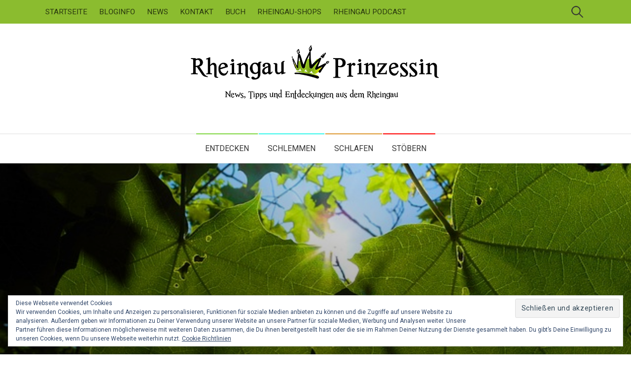

--- FILE ---
content_type: text/html; charset=UTF-8
request_url: https://rheingauprinzessin.de/weinlese-zum-mitmachen
body_size: 33610
content:
<!DOCTYPE html>
<html lang="de">
<head>
<meta charset="UTF-8">

<!-- Diese Seite wurde optimiert mit wpSEO (https://www.wpseo.org). -->
<title>Weinlese zum Mitmachen › Rheingauprinzessin</title>
<meta name="description" content="Zahlreiche Winzer bieten die Möglichkeit, bei der Weinlese mitzumachen. An sich kann man jeden Winzer einfach ansprechen und fragen. Über ..." />
<meta name="robots" content="index, follow, noodp, noarchive" />
<link rel="canonical" href="https://rheingauprinzessin.de/weinlese-zum-mitmachen" />
<meta property="og:type" content="article">
<meta property="og:url" content="https://rheingauprinzessin.de/weinlese-zum-mitmachen">
<meta property="og:title" content="Weinlese zum Mitmachen › Rheingauprinzessin">
<meta property="og:description" content="Zahlreiche Winzer bieten die Möglichkeit, bei der Weinlese mitzumachen. An sich kann man jeden Winzer einfach ansprechen und fragen. Über ...">
<meta property="og:image" content="https://rheingauprinzessin.de/wp-content/uploads/2017/03/wine-1448937_640.jpg">

<meta name="twitter:card" content="summary_large_image">
<meta name="twitter:image" content="https://rheingauprinzessin.de/wp-content/uploads/2017/03/wine-1448937_640.jpg">
<meta name="twitter:site" content="httpstwittercomrheingauprz">
<meta name="twitter:title" content="Weinlese zum Mitmachen › Rheingauprinzessin">
<meta name="twitter:description" content="Zahlreiche Winzer bieten die Möglichkeit, bei der Weinlese mitzumachen. An sich kann man jeden Winzer einfach ansprechen und fragen. Über ...">


<meta name="viewport" content="width=device-width, initial-scale=1">
<link rel="pingback" href="https://rheingauprinzessin.de/xmlrpc.php">

<link rel='dns-prefetch' href='//fonts.googleapis.com' />
<link rel='dns-prefetch' href='//s.w.org' />
<link rel='dns-prefetch' href='//v0.wordpress.com' />
<link rel='dns-prefetch' href='//widgets.wp.com' />
<link rel='dns-prefetch' href='//s0.wp.com' />
<link rel='dns-prefetch' href='//0.gravatar.com' />
<link rel='dns-prefetch' href='//1.gravatar.com' />
<link rel='dns-prefetch' href='//2.gravatar.com' />
<link rel="alternate" type="application/rss+xml" title="Rheingauprinzessin &raquo; Feed" href="https://rheingauprinzessin.de/feed" />
<link rel="alternate" type="application/rss+xml" title="Rheingauprinzessin &raquo; Kommentar-Feed" href="https://rheingauprinzessin.de/comments/feed" />
<link rel="alternate" type="application/rss+xml" title="Rheingauprinzessin &raquo; Weinlese zum Mitmachen-Kommentar-Feed" href="https://rheingauprinzessin.de/weinlese-zum-mitmachen/feed" />
<script type="text/javascript">
window._wpemojiSettings = {"baseUrl":"https:\/\/s.w.org\/images\/core\/emoji\/13.1.0\/72x72\/","ext":".png","svgUrl":"https:\/\/s.w.org\/images\/core\/emoji\/13.1.0\/svg\/","svgExt":".svg","source":{"concatemoji":"https:\/\/rheingauprinzessin.de\/wp-includes\/js\/wp-emoji-release.min.js?ver=5.9.12"}};
/*! This file is auto-generated */
!function(e,a,t){var n,r,o,i=a.createElement("canvas"),p=i.getContext&&i.getContext("2d");function s(e,t){var a=String.fromCharCode;p.clearRect(0,0,i.width,i.height),p.fillText(a.apply(this,e),0,0);e=i.toDataURL();return p.clearRect(0,0,i.width,i.height),p.fillText(a.apply(this,t),0,0),e===i.toDataURL()}function c(e){var t=a.createElement("script");t.src=e,t.defer=t.type="text/javascript",a.getElementsByTagName("head")[0].appendChild(t)}for(o=Array("flag","emoji"),t.supports={everything:!0,everythingExceptFlag:!0},r=0;r<o.length;r++)t.supports[o[r]]=function(e){if(!p||!p.fillText)return!1;switch(p.textBaseline="top",p.font="600 32px Arial",e){case"flag":return s([127987,65039,8205,9895,65039],[127987,65039,8203,9895,65039])?!1:!s([55356,56826,55356,56819],[55356,56826,8203,55356,56819])&&!s([55356,57332,56128,56423,56128,56418,56128,56421,56128,56430,56128,56423,56128,56447],[55356,57332,8203,56128,56423,8203,56128,56418,8203,56128,56421,8203,56128,56430,8203,56128,56423,8203,56128,56447]);case"emoji":return!s([10084,65039,8205,55357,56613],[10084,65039,8203,55357,56613])}return!1}(o[r]),t.supports.everything=t.supports.everything&&t.supports[o[r]],"flag"!==o[r]&&(t.supports.everythingExceptFlag=t.supports.everythingExceptFlag&&t.supports[o[r]]);t.supports.everythingExceptFlag=t.supports.everythingExceptFlag&&!t.supports.flag,t.DOMReady=!1,t.readyCallback=function(){t.DOMReady=!0},t.supports.everything||(n=function(){t.readyCallback()},a.addEventListener?(a.addEventListener("DOMContentLoaded",n,!1),e.addEventListener("load",n,!1)):(e.attachEvent("onload",n),a.attachEvent("onreadystatechange",function(){"complete"===a.readyState&&t.readyCallback()})),(n=t.source||{}).concatemoji?c(n.concatemoji):n.wpemoji&&n.twemoji&&(c(n.twemoji),c(n.wpemoji)))}(window,document,window._wpemojiSettings);
</script>
<style type="text/css">
img.wp-smiley,
img.emoji {
	display: inline !important;
	border: none !important;
	box-shadow: none !important;
	height: 1em !important;
	width: 1em !important;
	margin: 0 0.07em !important;
	vertical-align: -0.1em !important;
	background: none !important;
	padding: 0 !important;
}
</style>
	<link rel='stylesheet' id='sbi_styles-css'  href='https://rheingauprinzessin.de/wp-content/plugins/instagram-feed/css/sbi-styles.min.css?ver=6.10.0' type='text/css' media='all' />
<link rel='stylesheet' id='wp-block-library-css'  href='https://rheingauprinzessin.de/wp-includes/css/dist/block-library/style.min.css?ver=5.9.12' type='text/css' media='all' />
<style id='wp-block-library-inline-css' type='text/css'>
.has-text-align-justify{text-align:justify;}
</style>
<link rel='stylesheet' id='mediaelement-css'  href='https://rheingauprinzessin.de/wp-includes/js/mediaelement/mediaelementplayer-legacy.min.css?ver=4.2.16' type='text/css' media='all' />
<link rel='stylesheet' id='wp-mediaelement-css'  href='https://rheingauprinzessin.de/wp-includes/js/mediaelement/wp-mediaelement.min.css?ver=5.9.12' type='text/css' media='all' />
<style id='global-styles-inline-css' type='text/css'>
body{--wp--preset--color--black: #000000;--wp--preset--color--cyan-bluish-gray: #abb8c3;--wp--preset--color--white: #ffffff;--wp--preset--color--pale-pink: #f78da7;--wp--preset--color--vivid-red: #cf2e2e;--wp--preset--color--luminous-vivid-orange: #ff6900;--wp--preset--color--luminous-vivid-amber: #fcb900;--wp--preset--color--light-green-cyan: #7bdcb5;--wp--preset--color--vivid-green-cyan: #00d084;--wp--preset--color--pale-cyan-blue: #8ed1fc;--wp--preset--color--vivid-cyan-blue: #0693e3;--wp--preset--color--vivid-purple: #9b51e0;--wp--preset--gradient--vivid-cyan-blue-to-vivid-purple: linear-gradient(135deg,rgba(6,147,227,1) 0%,rgb(155,81,224) 100%);--wp--preset--gradient--light-green-cyan-to-vivid-green-cyan: linear-gradient(135deg,rgb(122,220,180) 0%,rgb(0,208,130) 100%);--wp--preset--gradient--luminous-vivid-amber-to-luminous-vivid-orange: linear-gradient(135deg,rgba(252,185,0,1) 0%,rgba(255,105,0,1) 100%);--wp--preset--gradient--luminous-vivid-orange-to-vivid-red: linear-gradient(135deg,rgba(255,105,0,1) 0%,rgb(207,46,46) 100%);--wp--preset--gradient--very-light-gray-to-cyan-bluish-gray: linear-gradient(135deg,rgb(238,238,238) 0%,rgb(169,184,195) 100%);--wp--preset--gradient--cool-to-warm-spectrum: linear-gradient(135deg,rgb(74,234,220) 0%,rgb(151,120,209) 20%,rgb(207,42,186) 40%,rgb(238,44,130) 60%,rgb(251,105,98) 80%,rgb(254,248,76) 100%);--wp--preset--gradient--blush-light-purple: linear-gradient(135deg,rgb(255,206,236) 0%,rgb(152,150,240) 100%);--wp--preset--gradient--blush-bordeaux: linear-gradient(135deg,rgb(254,205,165) 0%,rgb(254,45,45) 50%,rgb(107,0,62) 100%);--wp--preset--gradient--luminous-dusk: linear-gradient(135deg,rgb(255,203,112) 0%,rgb(199,81,192) 50%,rgb(65,88,208) 100%);--wp--preset--gradient--pale-ocean: linear-gradient(135deg,rgb(255,245,203) 0%,rgb(182,227,212) 50%,rgb(51,167,181) 100%);--wp--preset--gradient--electric-grass: linear-gradient(135deg,rgb(202,248,128) 0%,rgb(113,206,126) 100%);--wp--preset--gradient--midnight: linear-gradient(135deg,rgb(2,3,129) 0%,rgb(40,116,252) 100%);--wp--preset--duotone--dark-grayscale: url('#wp-duotone-dark-grayscale');--wp--preset--duotone--grayscale: url('#wp-duotone-grayscale');--wp--preset--duotone--purple-yellow: url('#wp-duotone-purple-yellow');--wp--preset--duotone--blue-red: url('#wp-duotone-blue-red');--wp--preset--duotone--midnight: url('#wp-duotone-midnight');--wp--preset--duotone--magenta-yellow: url('#wp-duotone-magenta-yellow');--wp--preset--duotone--purple-green: url('#wp-duotone-purple-green');--wp--preset--duotone--blue-orange: url('#wp-duotone-blue-orange');--wp--preset--font-size--small: 13px;--wp--preset--font-size--medium: 20px;--wp--preset--font-size--large: 36px;--wp--preset--font-size--x-large: 42px;}.has-black-color{color: var(--wp--preset--color--black) !important;}.has-cyan-bluish-gray-color{color: var(--wp--preset--color--cyan-bluish-gray) !important;}.has-white-color{color: var(--wp--preset--color--white) !important;}.has-pale-pink-color{color: var(--wp--preset--color--pale-pink) !important;}.has-vivid-red-color{color: var(--wp--preset--color--vivid-red) !important;}.has-luminous-vivid-orange-color{color: var(--wp--preset--color--luminous-vivid-orange) !important;}.has-luminous-vivid-amber-color{color: var(--wp--preset--color--luminous-vivid-amber) !important;}.has-light-green-cyan-color{color: var(--wp--preset--color--light-green-cyan) !important;}.has-vivid-green-cyan-color{color: var(--wp--preset--color--vivid-green-cyan) !important;}.has-pale-cyan-blue-color{color: var(--wp--preset--color--pale-cyan-blue) !important;}.has-vivid-cyan-blue-color{color: var(--wp--preset--color--vivid-cyan-blue) !important;}.has-vivid-purple-color{color: var(--wp--preset--color--vivid-purple) !important;}.has-black-background-color{background-color: var(--wp--preset--color--black) !important;}.has-cyan-bluish-gray-background-color{background-color: var(--wp--preset--color--cyan-bluish-gray) !important;}.has-white-background-color{background-color: var(--wp--preset--color--white) !important;}.has-pale-pink-background-color{background-color: var(--wp--preset--color--pale-pink) !important;}.has-vivid-red-background-color{background-color: var(--wp--preset--color--vivid-red) !important;}.has-luminous-vivid-orange-background-color{background-color: var(--wp--preset--color--luminous-vivid-orange) !important;}.has-luminous-vivid-amber-background-color{background-color: var(--wp--preset--color--luminous-vivid-amber) !important;}.has-light-green-cyan-background-color{background-color: var(--wp--preset--color--light-green-cyan) !important;}.has-vivid-green-cyan-background-color{background-color: var(--wp--preset--color--vivid-green-cyan) !important;}.has-pale-cyan-blue-background-color{background-color: var(--wp--preset--color--pale-cyan-blue) !important;}.has-vivid-cyan-blue-background-color{background-color: var(--wp--preset--color--vivid-cyan-blue) !important;}.has-vivid-purple-background-color{background-color: var(--wp--preset--color--vivid-purple) !important;}.has-black-border-color{border-color: var(--wp--preset--color--black) !important;}.has-cyan-bluish-gray-border-color{border-color: var(--wp--preset--color--cyan-bluish-gray) !important;}.has-white-border-color{border-color: var(--wp--preset--color--white) !important;}.has-pale-pink-border-color{border-color: var(--wp--preset--color--pale-pink) !important;}.has-vivid-red-border-color{border-color: var(--wp--preset--color--vivid-red) !important;}.has-luminous-vivid-orange-border-color{border-color: var(--wp--preset--color--luminous-vivid-orange) !important;}.has-luminous-vivid-amber-border-color{border-color: var(--wp--preset--color--luminous-vivid-amber) !important;}.has-light-green-cyan-border-color{border-color: var(--wp--preset--color--light-green-cyan) !important;}.has-vivid-green-cyan-border-color{border-color: var(--wp--preset--color--vivid-green-cyan) !important;}.has-pale-cyan-blue-border-color{border-color: var(--wp--preset--color--pale-cyan-blue) !important;}.has-vivid-cyan-blue-border-color{border-color: var(--wp--preset--color--vivid-cyan-blue) !important;}.has-vivid-purple-border-color{border-color: var(--wp--preset--color--vivid-purple) !important;}.has-vivid-cyan-blue-to-vivid-purple-gradient-background{background: var(--wp--preset--gradient--vivid-cyan-blue-to-vivid-purple) !important;}.has-light-green-cyan-to-vivid-green-cyan-gradient-background{background: var(--wp--preset--gradient--light-green-cyan-to-vivid-green-cyan) !important;}.has-luminous-vivid-amber-to-luminous-vivid-orange-gradient-background{background: var(--wp--preset--gradient--luminous-vivid-amber-to-luminous-vivid-orange) !important;}.has-luminous-vivid-orange-to-vivid-red-gradient-background{background: var(--wp--preset--gradient--luminous-vivid-orange-to-vivid-red) !important;}.has-very-light-gray-to-cyan-bluish-gray-gradient-background{background: var(--wp--preset--gradient--very-light-gray-to-cyan-bluish-gray) !important;}.has-cool-to-warm-spectrum-gradient-background{background: var(--wp--preset--gradient--cool-to-warm-spectrum) !important;}.has-blush-light-purple-gradient-background{background: var(--wp--preset--gradient--blush-light-purple) !important;}.has-blush-bordeaux-gradient-background{background: var(--wp--preset--gradient--blush-bordeaux) !important;}.has-luminous-dusk-gradient-background{background: var(--wp--preset--gradient--luminous-dusk) !important;}.has-pale-ocean-gradient-background{background: var(--wp--preset--gradient--pale-ocean) !important;}.has-electric-grass-gradient-background{background: var(--wp--preset--gradient--electric-grass) !important;}.has-midnight-gradient-background{background: var(--wp--preset--gradient--midnight) !important;}.has-small-font-size{font-size: var(--wp--preset--font-size--small) !important;}.has-medium-font-size{font-size: var(--wp--preset--font-size--medium) !important;}.has-large-font-size{font-size: var(--wp--preset--font-size--large) !important;}.has-x-large-font-size{font-size: var(--wp--preset--font-size--x-large) !important;}
</style>
<link rel='stylesheet' id='cptch_stylesheet-css'  href='https://rheingauprinzessin.de/wp-content/plugins/captcha/css/front_end_style.css?ver=4.4.5' type='text/css' media='all' />
<link rel='stylesheet' id='dashicons-css'  href='https://rheingauprinzessin.de/wp-includes/css/dashicons.min.css?ver=5.9.12' type='text/css' media='all' />
<link rel='stylesheet' id='cptch_desktop_style-css'  href='https://rheingauprinzessin.de/wp-content/plugins/captcha/css/desktop_style.css?ver=4.4.5' type='text/css' media='all' />
<link rel='stylesheet' id='share-on-whatsapp-style-file-css'  href='https://rheingauprinzessin.de/wp-content/plugins/share-post-on-whatsapp/includes/whatsappshare.css?ver=5.9.12' type='text/css' media='all' />
<link rel='stylesheet' id='colors-font-css'  href='https://fonts.googleapis.com/css?family=Source+Sans+Pro%3A600%7CRoboto%3A400%2C400italic%2C700&#038;subset=latin%2Clatin-ext' type='text/css' media='all' />
<link rel='stylesheet' id='genericons-css'  href='https://rheingauprinzessin.de/wp-content/plugins/jetpack/_inc/genericons/genericons/genericons.css?ver=3.1' type='text/css' media='all' />
<link rel='stylesheet' id='normalize-css'  href='https://rheingauprinzessin.de/wp-content/themes/colors/css/normalize.css?ver=4.1.1' type='text/css' media='all' />
<link rel='stylesheet' id='parent-theme-style-css'  href='https://rheingauprinzessin.de/wp-content/themes/colors/style.css?ver=5.9.12' type='text/css' media='all' />
<link rel='stylesheet' id='child-theme-style-css'  href='https://rheingauprinzessin.de/wp-content/themes/colorschild/style.css?ver=5.9.12' type='text/css' media='all' />
<link rel='stylesheet' id='colors-customizer-css'  href='https://rheingauprinzessin.de/wp-content/themes/colors/css/customizer.css?ver=5.9.12' type='text/css' media='all' />
<style id='colors-customizer-inline-css' type='text/css'>
body {
font-family: 'Roboto', serif;
}
h1, h2, h3, h4, h5, h6, .site-title {
font-family: 'Source Sans Pro', serif;
font-weight: 600;
}
.site-navigation-wrapper, .header-navigation ul ul {
background-color: #8bbc2f;
}
.sidebar-area .widget {
background-color: #e5e5e5;
}
.site-bottom-wrapper {
background-color: #9e9e9e;
}
.entry-content a, .entry-summary a, .page-content a, .author-profile-description a, .comment-content a {
color: #1e73be;
}
.entry-content a:hover, .entry-summary a:hover, .page-content a:hover, .author-profile-description a:hover, .comment-content a:hover {
color: #81d742;
}
.site-logo {
margin-top: -20px;
margin-bottom: -20px;
}
a.category, .header-navigation-bar li.menu-item-object-category > a:hover, .navigation-bar li.menu-item-object-category > a:hover, .navigation-bar li.current-menu-item.menu-item-object-category {
color: #81d742;
}
.header-navigation-bar li.menu-item-object-category, .navigation-bar ul.menu > li.menu-item-object-category, .navigation-bar ul ul li.menu-item-object-category > a {
border-color: #81d742;
}
.featured-area a.category {
background-color: #81d742;
}
.category .page-header-wrapper .page-header:before {
background: linear-gradient( 190deg, rgba( 129,215,66, 0.3 ), rgba( 0, 0, 0, 0.7 ) );
}
.category .page-header-wrapper {
background-image: url('https://rheingauprinzessin.de/wp-content/uploads/2019/08/food-tapas_3669793_1920.jpg');
}
a.category-81, .header-navigation-bar li.menu-category-81 > a:hover, .navigation-bar li.menu-category-81 > a:hover, .navigation-bar li.current-menu-item.menu-category-81 {
color: #dd3333;
}
.header-navigation-bar li.menu-category-81, .navigation-bar ul.menu > li.menu-category-81, .navigation-bar ul ul li.menu-category-81 > a {
border-color: #dd3333;
}
.featured-area a.category-81 {
background-color: #dd3333;
}
.category-81 .page-header-wrapper .page-header:before {
background: linear-gradient( 190deg, rgba( 221,51,51, 0.3 ), rgba( 0, 0, 0, 0.7 ) );
}
a.category-45, .header-navigation-bar li.menu-category-45 > a:hover, .navigation-bar li.menu-category-45 > a:hover, .navigation-bar li.current-menu-item.menu-category-45 {
color: #9c56e2;
}
.header-navigation-bar li.menu-category-45, .navigation-bar ul.menu > li.menu-category-45, .navigation-bar ul ul li.menu-category-45 > a {
border-color: #9c56e2;
}
.featured-area a.category-45 {
background-color: #9c56e2;
}
.category-45 .page-header-wrapper .page-header:before {
background: linear-gradient( 190deg, rgba( 156,86,226, 0.3 ), rgba( 0, 0, 0, 0.7 ) );
}
a.category-31, .header-navigation-bar li.menu-category-31 > a:hover, .navigation-bar li.menu-category-31 > a:hover, .navigation-bar li.current-menu-item.menu-category-31 {
color: #7a9dbf;
}
.header-navigation-bar li.menu-category-31, .navigation-bar ul.menu > li.menu-category-31, .navigation-bar ul ul li.menu-category-31 > a {
border-color: #7a9dbf;
}
.featured-area a.category-31 {
background-color: #7a9dbf;
}
.category-31 .page-header-wrapper .page-header:before {
background: linear-gradient( 190deg, rgba( 122,157,191, 0.3 ), rgba( 0, 0, 0, 0.7 ) );
}
a.category-84, .header-navigation-bar li.menu-category-84 > a:hover, .navigation-bar li.menu-category-84 > a:hover, .navigation-bar li.current-menu-item.menu-category-84 {
color: #dd0000;
}
.header-navigation-bar li.menu-category-84, .navigation-bar ul.menu > li.menu-category-84, .navigation-bar ul ul li.menu-category-84 > a {
border-color: #dd0000;
}
.featured-area a.category-84 {
background-color: #dd0000;
}
.category-84 .page-header-wrapper .page-header:before {
background: linear-gradient( 190deg, rgba( 221,0,0, 0.3 ), rgba( 0, 0, 0, 0.7 ) );
}
a.category-6, .header-navigation-bar li.menu-category-6 > a:hover, .navigation-bar li.menu-category-6 > a:hover, .navigation-bar li.current-menu-item.menu-category-6 {
color: #dd9933;
}
.header-navigation-bar li.menu-category-6, .navigation-bar ul.menu > li.menu-category-6, .navigation-bar ul ul li.menu-category-6 > a {
border-color: #dd9933;
}
.featured-area a.category-6 {
background-color: #dd9933;
}
.category-6 .page-header-wrapper .page-header:before {
background: linear-gradient( 190deg, rgba( 221,153,51, 0.3 ), rgba( 0, 0, 0, 0.7 ) );
}
a.category-7, .header-navigation-bar li.menu-category-7 > a:hover, .navigation-bar li.menu-category-7 > a:hover, .navigation-bar li.current-menu-item.menu-category-7 {
color: #38f7ea;
}
.header-navigation-bar li.menu-category-7, .navigation-bar ul.menu > li.menu-category-7, .navigation-bar ul ul li.menu-category-7 > a {
border-color: #38f7ea;
}
.featured-area a.category-7 {
background-color: #38f7ea;
}
.category-7 .page-header-wrapper .page-header:before {
background: linear-gradient( 190deg, rgba( 56,247,234, 0.3 ), rgba( 0, 0, 0, 0.7 ) );
}
a.category-86, .header-navigation-bar li.menu-category-86 > a:hover, .navigation-bar li.menu-category-86 > a:hover, .navigation-bar li.current-menu-item.menu-category-86 {
color: #ff0000;
}
.header-navigation-bar li.menu-category-86, .navigation-bar ul.menu > li.menu-category-86, .navigation-bar ul ul li.menu-category-86 > a {
border-color: #ff0000;
}
.featured-area a.category-86 {
background-color: #ff0000;
}
.category-86 .page-header-wrapper .page-header:before {
background: linear-gradient( 190deg, rgba( 255,0,0, 0.3 ), rgba( 0, 0, 0, 0.7 ) );
}

</style>
<link rel='stylesheet' id='colors-customizer-custom-css'  href='https://rheingauprinzessin.de/wp-content/themes/colors/css/customizer-custom.css?ver=5.9.12' type='text/css' media='all' />
<style id='colors-customizer-custom-inline-css' type='text/css'>
.linkbutton a {
	color:#fff;
text-decoration:none;
}
 
 
.linkbutton a:hover {
	font-weight:bold;
}

</style>
<!-- Inline jetpack_facebook_likebox -->
<style id='jetpack_facebook_likebox-inline-css' type='text/css'>
.widget_facebook_likebox {
	overflow: hidden;
}

</style>
<link rel='stylesheet' id='wpgdprc-front-css-css'  href='https://rheingauprinzessin.de/wp-content/plugins/wp-gdpr-compliance/Assets/css/front.css?ver=1706696674' type='text/css' media='all' />
<style id='wpgdprc-front-css-inline-css' type='text/css'>
:root{--wp-gdpr--bar--background-color: #000000;--wp-gdpr--bar--color: #ffffff;--wp-gdpr--button--background-color: #000000;--wp-gdpr--button--background-color--darken: #000000;--wp-gdpr--button--color: #ffffff;}
</style>
<link rel='stylesheet' id='jetpack_css-css'  href='https://rheingauprinzessin.de/wp-content/plugins/jetpack/css/jetpack.css?ver=11.4.2' type='text/css' media='all' />
<script type='text/javascript' src='https://rheingauprinzessin.de/wp-includes/js/jquery/jquery.min.js?ver=3.6.0' id='jquery-core-js'></script>
<script type='text/javascript' src='https://rheingauprinzessin.de/wp-includes/js/jquery/jquery-migrate.min.js?ver=3.3.2' id='jquery-migrate-js'></script>
<script type='text/javascript' src='https://rheingauprinzessin.de/wp-content/plugins/share-post-on-whatsapp/includes/whatsappshare.js?ver=5.9.12' id='share-on-whatsapp-script-file-js'></script>
<script type='text/javascript' id='wpgdprc-front-js-js-extra'>
/* <![CDATA[ */
var wpgdprcFront = {"ajaxUrl":"https:\/\/rheingauprinzessin.de\/wp-admin\/admin-ajax.php","ajaxNonce":"d63176db0f","ajaxArg":"security","pluginPrefix":"wpgdprc","blogId":"1","isMultiSite":"","locale":"de_DE","showSignUpModal":"","showFormModal":"","cookieName":"wpgdprc-consent","consentVersion":"","path":"\/","prefix":"wpgdprc"};
/* ]]> */
</script>
<script type='text/javascript' src='https://rheingauprinzessin.de/wp-content/plugins/wp-gdpr-compliance/Assets/js/front.min.js?ver=1706696674' id='wpgdprc-front-js-js'></script>
<link rel="https://api.w.org/" href="https://rheingauprinzessin.de/wp-json/" /><link rel="alternate" type="application/json" href="https://rheingauprinzessin.de/wp-json/wp/v2/posts/3207" /><link rel="EditURI" type="application/rsd+xml" title="RSD" href="https://rheingauprinzessin.de/xmlrpc.php?rsd" />
<link rel="wlwmanifest" type="application/wlwmanifest+xml" href="https://rheingauprinzessin.de/wp-includes/wlwmanifest.xml" /> 
<link rel='shortlink' href='https://rheingauprinzessin.de/?p=3207' />
<link rel="alternate" type="application/json+oembed" href="https://rheingauprinzessin.de/wp-json/oembed/1.0/embed?url=https%3A%2F%2Frheingauprinzessin.de%2Fweinlese-zum-mitmachen" />
<link rel="alternate" type="text/xml+oembed" href="https://rheingauprinzessin.de/wp-json/oembed/1.0/embed?url=https%3A%2F%2Frheingauprinzessin.de%2Fweinlese-zum-mitmachen&#038;format=xml" />

		<!-- GA Google Analytics @ https://m0n.co/ga -->
		<script>
			(function(i,s,o,g,r,a,m){i['GoogleAnalyticsObject']=r;i[r]=i[r]||function(){
			(i[r].q=i[r].q||[]).push(arguments)},i[r].l=1*new Date();a=s.createElement(o),
			m=s.getElementsByTagName(o)[0];a.async=1;a.src=g;m.parentNode.insertBefore(a,m)
			})(window,document,'script','https://www.google-analytics.com/analytics.js','ga');
			ga('create', 'UA-113956370-1', 'auto');
			ga('send', 'pageview');
		</script>

	<style>img#wpstats{display:none}</style>
	<style type="text/css">.recentcomments a{display:inline !important;padding:0 !important;margin:0 !important;}</style>
<!-- Jetpack Open Graph Tags -->
<meta property="og:type" content="article" />
<meta property="og:title" content="Weinlese zum Mitmachen" />
<meta property="og:url" content="https://rheingauprinzessin.de/weinlese-zum-mitmachen" />
<meta property="og:description" content="Zahlreiche Winzer bieten die Möglichkeit, bei der Weinlese mitzumachen. An sich kann man jeden Winzer einfach ansprechen und fragen. Über tatkräftige Unterstützung freuen sich fast alle. Manche mac…" />
<meta property="article:published_time" content="2019-09-16T08:29:33+00:00" />
<meta property="article:modified_time" content="2025-03-17T14:18:45+00:00" />
<meta property="og:site_name" content="Rheingauprinzessin" />
<meta property="og:image" content="https://rheingauprinzessin.de/wp-content/uploads/2017/03/wine-1448937_640.jpg" />
<meta property="og:image:width" content="640" />
<meta property="og:image:height" content="480" />
<meta property="og:image:alt" content="" />
<meta property="og:locale" content="de_DE" />
<meta name="twitter:text:title" content="Weinlese zum Mitmachen" />
<meta name="twitter:image" content="https://rheingauprinzessin.de/wp-content/uploads/2017/03/wine-1448937_640.jpg?w=640" />
<meta name="twitter:card" content="summary_large_image" />

<!-- End Jetpack Open Graph Tags -->
<link rel="icon" href="https://rheingauprinzessin.de/wp-content/uploads/2022/08/cropped-favicon_rheingau-32x32.png" sizes="32x32" />
<link rel="icon" href="https://rheingauprinzessin.de/wp-content/uploads/2022/08/cropped-favicon_rheingau-192x192.png" sizes="192x192" />
<link rel="apple-touch-icon" href="https://rheingauprinzessin.de/wp-content/uploads/2022/08/cropped-favicon_rheingau-180x180.png" />
<meta name="msapplication-TileImage" content="https://rheingauprinzessin.de/wp-content/uploads/2022/08/cropped-favicon_rheingau-270x270.png" />
		<style type="text/css" id="wp-custom-css">
			.sidebar-area .widget.widget.widget_media_image {
padding: 0px 0px 0px;
	align-content:center;
}		</style>
		</head>

<body data-rsssl=1 class="post-template-default single single-post postid-3207 single-format-standard has-featured-image footer-3 has-avatars">
<div id="page" class="hfeed site">
	<a class="skip-link screen-reader-text" href="#content">Skip to content</a>

	<header id="masthead" class="site-header">

		<div class="site-navigation-wrapper">
			<div id="site-navigation" class="site-navigation">
					<button class="menu-toggle">Menu</button>
										<nav class="header-navigation-bar">
						<div class="menu-kategoriennavigation-container"><ul id="menu-kategoriennavigation" class="menu"><li id="menu-item-13004" class="menu-item menu-item-type-taxonomy menu-item-object-category current-post-ancestor current-menu-parent current-post-parent menu-item-13004 menu-category-82"><a href="https://rheingauprinzessin.de/category/entdecken">Entdecken</a></li>
<li id="menu-item-91" class="menu-item menu-item-type-taxonomy menu-item-object-category menu-item-91 menu-category-7"><a href="https://rheingauprinzessin.de/category/schlemmen">Schlemmen</a></li>
<li id="menu-item-90" class="menu-item menu-item-type-taxonomy menu-item-object-category menu-item-90 menu-category-6"><a href="https://rheingauprinzessin.de/category/schlafen">Schlafen</a></li>
<li id="menu-item-18807" class="menu-item menu-item-type-taxonomy menu-item-object-category menu-item-18807 menu-category-86"><a href="https://rheingauprinzessin.de/category/stoebern">Stöbern</a></li>
</ul></div>					</nav><!-- .navigation-bar -->
										<nav id="header-navigation" class="header-navigation">
						<div class="menu-topmenue-container"><ul id="menu-topmenue" class="menu"><li id="menu-item-72" class="menu-item menu-item-type-custom menu-item-object-custom menu-item-home menu-item-72"><a href="https://rheingauprinzessin.de/">Startseite</a></li>
<li id="menu-item-77" class="menu-item menu-item-type-post_type menu-item-object-page menu-item-77"><a href="https://rheingauprinzessin.de/blog">Bloginfo</a></li>
<li id="menu-item-4335" class="menu-item menu-item-type-post_type menu-item-object-page menu-item-4335"><a href="https://rheingauprinzessin.de/newsletter">News</a></li>
<li id="menu-item-71" class="menu-item menu-item-type-post_type menu-item-object-page menu-item-71"><a href="https://rheingauprinzessin.de/kontakt">Kontakt</a></li>
<li id="menu-item-13704" class="menu-item menu-item-type-post_type menu-item-object-page menu-item-13704"><a href="https://rheingauprinzessin.de/gluecksorte-im-rheingau">Buch</a></li>
<li id="menu-item-17744" class="menu-item menu-item-type-post_type menu-item-object-page menu-item-17744"><a href="https://rheingauprinzessin.de/rheingau-shops">Rheingau-Shops</a></li>
<li id="menu-item-27697" class="menu-item menu-item-type-post_type menu-item-object-page menu-item-27697"><a href="https://rheingauprinzessin.de/rheingau-kompass">Rheingau Podcast</a></li>
</ul></div>					</nav><!-- #header-navigation -->
										<form role="search" method="get" class="search-form" action="https://rheingauprinzessin.de/">
				<label>
					<span class="screen-reader-text">Suche nach:</span>
					<input type="search" class="search-field" placeholder="Suchen …" value="" name="s" />
				</label>
				<input type="submit" class="search-submit" value="Suchen" />
			</form>			</div><!-- #site-navigation -->
		</div><!-- .site-navigation-wrapper -->

		<div class="site-branding">
				<div class="site-logo"><a href="https://rheingauprinzessin.de/" rel="home"><img alt="Rheingauprinzessin" src="https://rheingauprinzessin.de/wp-content/uploads/2018/12/RP_513x163.png" /></a></div>
							</div><!-- .site-branding -->

				<nav id="navigation-bar" class="navigation-bar">
			<div class="menu-kategoriennavigation-container"><ul id="menu-kategoriennavigation-1" class="menu"><li class="menu-item menu-item-type-taxonomy menu-item-object-category current-post-ancestor current-menu-parent current-post-parent menu-item-13004 menu-category-82"><a href="https://rheingauprinzessin.de/category/entdecken">Entdecken</a></li>
<li class="menu-item menu-item-type-taxonomy menu-item-object-category menu-item-91 menu-category-7"><a href="https://rheingauprinzessin.de/category/schlemmen">Schlemmen</a></li>
<li class="menu-item menu-item-type-taxonomy menu-item-object-category menu-item-90 menu-category-6"><a href="https://rheingauprinzessin.de/category/schlafen">Schlafen</a></li>
<li class="menu-item menu-item-type-taxonomy menu-item-object-category menu-item-18807 menu-category-86"><a href="https://rheingauprinzessin.de/category/stoebern">Stöbern</a></li>
</ul></div>		</nav><!-- #navigation-bar -->
		
	</header><!-- #masthead -->
		<div class="jumbotron featured-area"		 style="background-image: url('https://rheingauprinzessin.de/wp-content/uploads/2017/03/wine-1448937_640.jpg')"
	>
		<div class="entry-header">
				<div class="cat-links">
	<a rel="category tag" href="https://rheingauprinzessin.de/category/entdecken" class="category category-82">Entdecken</a>	</div><!-- .cat-links -->
				<h1 class="entry-title">Weinlese zum Mitmachen</h1>
					<div class="entry-meta">
										<span class="posted-on">
			<a href="https://rheingauprinzessin.de/weinlese-zum-mitmachen" rel="bookmark"><time class="entry-date published updated" datetime="2019-09-16T10:29:33+02:00">16. September 2019</time></a>			</span>
					</div><!-- .entry-meta -->
				</div><!-- .entry-header -->
	</div><!-- .jumbotron -->
	
	<div id="content" class="site-content">

		<div id="primary" class="content-area">
			<main id="main" class="site-main">

			
				
<article id="post-3207" class="post-3207 post type-post status-publish format-standard has-post-thumbnail hentry category-entdecken">
	
	<div class="entry-content">
		<p>Zahlreiche Winzer bieten die Möglichkeit, bei der Weinlese mitzumachen. An sich kann man jeden Winzer einfach ansprechen und fragen. Über tatkräftige Unterstützung freuen sich fast alle. Manche machen auch einen Event draus und Spaß und Vepser stehen im Vordergrund. Das wunderbare Team vom <a href="https://www.werk2weine.de/"><strong>Weingut werk2 in Geisenheim</strong></a> bietet wie schon in den Vorjahren ein&nbsp;<strong>Winzerfest mit praktischer Anleitung</strong>. Dies ist ein ganz besonderer Mitmach-Event, bei dem alle Beteiligten mit Leckereien aus der Werksküche verwöhnt werden. Und vorab geht&#8217;s in den Weinberg. </p>



<p><strong>Weinlese mit praktischer Anleitung<br><br></strong>Die Weinlese startet bereits im September. Der Sommer war recht warm und die werk2-Winzer gehen aktuell davon aus das die Lese an folgenden Terminen stattfindet: 21. September / 28. September / 3. Oktober / 5. Oktober / 12. Oktober 2019. Also, schaut doch schon mal in eure Kalender. Vielleicht habt ihr Lust und Zeit&nbsp;und möchtet gerne bei der Weinlese dabei sein und aktiv mithelfen. Anmeldung geht am einfachsten per&nbsp;<a rel="noreferrer noopener" href="mailto:info@werk2weine.de" target="_blank">E-Mail</a>&nbsp;mit Terminangabe und Info, mit wie vielen Personen ihr kommt. Ich selbst will versuchen, dieses Jahr auch mitzumachen.</p>



<figure class="wp-block-image"><img width="700" height="467" src="https://rheingauprinzessin.de/wp-content/uploads/2017/09/weinlese-Foto-Weingut_werk2-2012-010-700x467.jpg" alt="" class="wp-image-3291" srcset="https://rheingauprinzessin.de/wp-content/uploads/2017/09/weinlese-Foto-Weingut_werk2-2012-010-700x467.jpg 700w, https://rheingauprinzessin.de/wp-content/uploads/2017/09/weinlese-Foto-Weingut_werk2-2012-010-300x200.jpg 300w, https://rheingauprinzessin.de/wp-content/uploads/2017/09/weinlese-Foto-Weingut_werk2-2012-010-768x512.jpg 768w, https://rheingauprinzessin.de/wp-content/uploads/2017/09/weinlese-Foto-Weingut_werk2-2012-010-600x400.jpg 600w, https://rheingauprinzessin.de/wp-content/uploads/2017/09/weinlese-Foto-Weingut_werk2-2012-010.jpg 963w" sizes="(max-width: 700px) 100vw, 700px" /></figure>



<p><br></p>
<div class='share-to-whatsapp-wrapper'><div class='share-on-whsp'>Share on: </div><a data-text='Weinlese zum Mitmachen' data-link='https://rheingauprinzessin.de/weinlese-zum-mitmachen' class='whatsapp-button whatsapp-share'>WhatsApp</a><div class='clear '></div></div>			</div><!-- .entry-content -->

	
		<div class="author-profile">
		<div class="author-profile-avatar">
			<img alt='' src='https://secure.gravatar.com/avatar/def66f9154ee11074ddef39b407325a8?s=90&#038;d=identicon&#038;r=g' srcset='https://secure.gravatar.com/avatar/def66f9154ee11074ddef39b407325a8?s=180&#038;d=identicon&#038;r=g 2x' class='avatar avatar-90 photo' height='90' width='90' loading='lazy'/>		</div><!-- .author-profile-avatar -->
		<div class="author-profile-meta">
			<div class="author-profile-name"><strong>prinzessin</strong></div>
								</div><!-- .author-profile-meta -->
		<div class="author-profile-description">
						<a class="author-profile-description-link" href="https://rheingauprinzessin.de/author/prinzessin" rel="author">
				View all posts by prinzessin &rarr;			</a>
		</div><!-- .author-profile-description -->
	</div><!-- .author-profile -->
	
</article><!-- #post-## -->

		<nav class="navigation post-navigation">
		<h2 class="screen-reader-text">Post navigation</h2>
		<div class="nav-links">
			<div class="nav-previous"><div class="post-nav-title">Older post</div><a href="https://rheingauprinzessin.de/die-kleinste-vinothek-im-rheingau" rel="prev">Die kleinste Vinothek im Rheingau</a></div><div class="nav-next"><div class="post-nav-title">Newer post</div><a href="https://rheingauprinzessin.de/der-wacholderhof" rel="next">Der Wacholderhof</a></div>		</div><!-- .nav-links -->
	</nav><!-- .post-navigation -->
	

				
<div id="comments" class="comments-area">

	
			<h2 class="comments-title">
			8 Comments		</h2>

		
		<ol class="comment-list">
					<li id="comment-64" class="comment even thread-even depth-1">
			<article id="div-comment-64" class="comment-body">
				<footer class="comment-meta">
					<div class="comment-author vcard">
						<img alt='' src='https://secure.gravatar.com/avatar/168aa61cd555e2f44b7a7166098a42d7?s=60&#038;d=identicon&#038;r=g' srcset='https://secure.gravatar.com/avatar/168aa61cd555e2f44b7a7166098a42d7?s=120&#038;d=identicon&#038;r=g 2x' class='avatar avatar-60 photo' height='60' width='60' loading='lazy'/>						<b class="fn">Wolfgang Schulze</b> <span class="says">sagt:</span>					</div><!-- .comment-author -->

					<div class="comment-metadata">
						<a href="https://rheingauprinzessin.de/weinlese-zum-mitmachen#comment-64"><time datetime="2017-09-29T07:56:06+02:00">29. September 2017 um 7:56 Uhr</time></a>					</div><!-- .comment-metadata -->

									</footer><!-- .comment-meta -->

				<div class="comment-content">
					<p>Warum werden keine &#8220;fleißigen&#8221; Erntehelfer eingestellt, am besten mit einem über Mindestlohn bezahlten Stundenlohn? Unsere armen osteuropäischen Freunde haben solche Jobs bitter nötig, um den Familien Zuhause ein Überleben zu sichern.</p>
				</div><!-- .comment-content -->

							</article><!-- .comment-body -->
		</li><!-- #comment-## -->
		<li id="comment-65" class="comment byuser comment-author-prinzessin bypostauthor odd alt thread-odd thread-alt depth-1">
			<article id="div-comment-65" class="comment-body">
				<footer class="comment-meta">
					<div class="comment-author vcard">
						<img alt='' src='https://secure.gravatar.com/avatar/def66f9154ee11074ddef39b407325a8?s=60&#038;d=identicon&#038;r=g' srcset='https://secure.gravatar.com/avatar/def66f9154ee11074ddef39b407325a8?s=120&#038;d=identicon&#038;r=g 2x' class='avatar avatar-60 photo' height='60' width='60' loading='lazy'/>						<b class="fn">prinzessin</b> <span class="says">sagt:</span>					</div><!-- .comment-author -->

					<div class="comment-metadata">
						<a href="https://rheingauprinzessin.de/weinlese-zum-mitmachen#comment-65"><time datetime="2017-09-29T08:08:35+02:00">29. September 2017 um 8:08 Uhr</time></a>					</div><!-- .comment-metadata -->

									</footer><!-- .comment-meta -->

				<div class="comment-content">
					<p>Hallo Wolfgang Schulze &#8211; in diesem Aufruf geht&#8217;s doch um den Spaß und das gemeinsame Erlebnis! Liebe Grüße</p>
				</div><!-- .comment-content -->

							</article><!-- .comment-body -->
		</li><!-- #comment-## -->
		<li id="comment-458" class="comment even thread-even depth-1">
			<article id="div-comment-458" class="comment-body">
				<footer class="comment-meta">
					<div class="comment-author vcard">
						<img alt='' src='https://secure.gravatar.com/avatar/da5a4b39211db686a94c1eaa345011cd?s=60&#038;d=identicon&#038;r=g' srcset='https://secure.gravatar.com/avatar/da5a4b39211db686a94c1eaa345011cd?s=120&#038;d=identicon&#038;r=g 2x' class='avatar avatar-60 photo' height='60' width='60' loading='lazy'/>						<b class="fn">Jan Laubacher</b> <span class="says">sagt:</span>					</div><!-- .comment-author -->

					<div class="comment-metadata">
						<a href="https://rheingauprinzessin.de/weinlese-zum-mitmachen#comment-458"><time datetime="2020-08-18T11:17:56+02:00">18. August 2020 um 11:17 Uhr</time></a>					</div><!-- .comment-metadata -->

									</footer><!-- .comment-meta -->

				<div class="comment-content">
					<p>Guten Tag,<br />
ich hätte Lust in diesem Jahr 2020 bei der Weinernte mitzuhelfen. Was muß ich tun um 5 bis 6 Tage dabei zu sein?<br />
Beste Grüße<br />
Jan Laubacher<br />
Mobil 0171-4826038</p>
				</div><!-- .comment-content -->

							</article><!-- .comment-body -->
		</li><!-- #comment-## -->
		<li id="comment-465" class="comment odd alt thread-odd thread-alt depth-1">
			<article id="div-comment-465" class="comment-body">
				<footer class="comment-meta">
					<div class="comment-author vcard">
						<img alt='' src='https://secure.gravatar.com/avatar/c0e223927855e3a669aed80e372b5826?s=60&#038;d=identicon&#038;r=g' srcset='https://secure.gravatar.com/avatar/c0e223927855e3a669aed80e372b5826?s=120&#038;d=identicon&#038;r=g 2x' class='avatar avatar-60 photo' height='60' width='60' loading='lazy'/>						<b class="fn">Hanna Prior</b> <span class="says">sagt:</span>					</div><!-- .comment-author -->

					<div class="comment-metadata">
						<a href="https://rheingauprinzessin.de/weinlese-zum-mitmachen#comment-465"><time datetime="2020-09-03T22:16:09+02:00">3. September 2020 um 22:16 Uhr</time></a>					</div><!-- .comment-metadata -->

									</footer><!-- .comment-meta -->

				<div class="comment-content">
					<p>Hallo liebes Winzerteam, können mein Freund und ich am Samstag, den 5.9.20 zufällig ein paar Stunden bei der Weinlese helfen? Viele Grüße Hanna</p>
				</div><!-- .comment-content -->

							</article><!-- .comment-body -->
		</li><!-- #comment-## -->
		<li id="comment-466" class="comment byuser comment-author-prinzessin bypostauthor even thread-even depth-1">
			<article id="div-comment-466" class="comment-body">
				<footer class="comment-meta">
					<div class="comment-author vcard">
						<img alt='' src='https://secure.gravatar.com/avatar/def66f9154ee11074ddef39b407325a8?s=60&#038;d=identicon&#038;r=g' srcset='https://secure.gravatar.com/avatar/def66f9154ee11074ddef39b407325a8?s=120&#038;d=identicon&#038;r=g 2x' class='avatar avatar-60 photo' height='60' width='60' loading='lazy'/>						<b class="fn">prinzessin</b> <span class="says">sagt:</span>					</div><!-- .comment-author -->

					<div class="comment-metadata">
						<a href="https://rheingauprinzessin.de/weinlese-zum-mitmachen#comment-466"><time datetime="2020-09-04T08:55:22+02:00">4. September 2020 um 8:55 Uhr</time></a>					</div><!-- .comment-metadata -->

									</footer><!-- .comment-meta -->

				<div class="comment-content">
					<p>Halo Hanna &#8211; dazu am besten direkt mit den Winzern in Verbindung setzen. E-mail-Adress ist im Text verlinkt. Liebe Grüße</p>
				</div><!-- .comment-content -->

							</article><!-- .comment-body -->
		</li><!-- #comment-## -->
		<li id="comment-474" class="comment odd alt thread-odd thread-alt depth-1">
			<article id="div-comment-474" class="comment-body">
				<footer class="comment-meta">
					<div class="comment-author vcard">
						<img alt='' src='https://secure.gravatar.com/avatar/e13b8578235f591e106b82f49c367ee3?s=60&#038;d=identicon&#038;r=g' srcset='https://secure.gravatar.com/avatar/e13b8578235f591e106b82f49c367ee3?s=120&#038;d=identicon&#038;r=g 2x' class='avatar avatar-60 photo' height='60' width='60' loading='lazy'/>						<b class="fn">Davida</b> <span class="says">sagt:</span>					</div><!-- .comment-author -->

					<div class="comment-metadata">
						<a href="https://rheingauprinzessin.de/weinlese-zum-mitmachen#comment-474"><time datetime="2020-09-27T11:33:04+02:00">27. September 2020 um 11:33 Uhr</time></a>					</div><!-- .comment-metadata -->

									</footer><!-- .comment-meta -->

				<div class="comment-content">
					<p>Hallo, wir haben schon Erfahrung bei der Weinlese und würden gerne mitmachen.</p>
<p>Davida und Peter</p>
				</div><!-- .comment-content -->

							</article><!-- .comment-body -->
		</li><!-- #comment-## -->
		<li id="comment-553" class="comment even thread-even depth-1">
			<article id="div-comment-553" class="comment-body">
				<footer class="comment-meta">
					<div class="comment-author vcard">
						<img alt='' src='https://secure.gravatar.com/avatar/47ec0c910c034b8200171d7330bd0505?s=60&#038;d=identicon&#038;r=g' srcset='https://secure.gravatar.com/avatar/47ec0c910c034b8200171d7330bd0505?s=120&#038;d=identicon&#038;r=g 2x' class='avatar avatar-60 photo' height='60' width='60' loading='lazy'/>						<b class="fn">Christina</b> <span class="says">sagt:</span>					</div><!-- .comment-author -->

					<div class="comment-metadata">
						<a href="https://rheingauprinzessin.de/weinlese-zum-mitmachen#comment-553"><time datetime="2021-04-14T14:51:19+02:00">14. April 2021 um 14:51 Uhr</time></a>					</div><!-- .comment-metadata -->

									</footer><!-- .comment-meta -->

				<div class="comment-content">
					<p>Hallo,</p>
<p>ich würde dieses Jahr gerne mit bei der Weinernte helfen :). Gibt es denn schon Termine?</p>
<p>Viele Grüße</p>
<p>Christina</p>
				</div><!-- .comment-content -->

							</article><!-- .comment-body -->
		</li><!-- #comment-## -->
		<li id="comment-554" class="comment byuser comment-author-prinzessin bypostauthor odd alt thread-odd thread-alt depth-1">
			<article id="div-comment-554" class="comment-body">
				<footer class="comment-meta">
					<div class="comment-author vcard">
						<img alt='' src='https://secure.gravatar.com/avatar/def66f9154ee11074ddef39b407325a8?s=60&#038;d=identicon&#038;r=g' srcset='https://secure.gravatar.com/avatar/def66f9154ee11074ddef39b407325a8?s=120&#038;d=identicon&#038;r=g 2x' class='avatar avatar-60 photo' height='60' width='60' loading='lazy'/>						<b class="fn">prinzessin</b> <span class="says">sagt:</span>					</div><!-- .comment-author -->

					<div class="comment-metadata">
						<a href="https://rheingauprinzessin.de/weinlese-zum-mitmachen#comment-554"><time datetime="2021-04-16T07:46:06+02:00">16. April 2021 um 7:46 Uhr</time></a>					</div><!-- .comment-metadata -->

									</footer><!-- .comment-meta -->

				<div class="comment-content">
					<p>Hallo Christina, noch können die Winzer wahrscheinlich nicht absehen, wann genau die Lese stattfindet. Am besten ab August mal direkt bei Winzern nachfragen. Liebe Grüße</p>
				</div><!-- .comment-content -->

							</article><!-- .comment-body -->
		</li><!-- #comment-## -->
		</ol><!-- .comment-list -->

		
	
	
		<div id="respond" class="comment-respond">
		<h3 id="reply-title" class="comment-reply-title">Ich freu mich über dein Feedback!</h3><form action="https://rheingauprinzessin.de/wp-comments-post.php" method="post" id="commentform" class="comment-form" novalidate><p class="comment-notes"><span id="email-notes">Deine E-Mail-Adresse wird nicht veröffentlicht.</span> <span class="required-field-message" aria-hidden="true">Erforderliche Felder sind mit <span class="required" aria-hidden="true">*</span> markiert</span></p><p class="comment-form-comment"><label for="comment">Kommentar <span class="required" aria-hidden="true">*</span></label> <textarea id="comment" name="comment" cols="45" rows="8" maxlength="65525" required></textarea></p><p class="comment-form-author"><label for="author">Name <span class="required" aria-hidden="true">*</span></label> <input id="author" name="author" type="text" value="" size="30" maxlength="245" required /></p>
<p class="comment-form-email"><label for="email">E-Mail-Adresse <span class="required" aria-hidden="true">*</span></label> <input id="email" name="email" type="email" value="" size="30" maxlength="100" aria-describedby="email-notes" required /></p>
<p class="comment-form-url"><label for="url">Website</label> <input id="url" name="url" type="url" value="" size="30" maxlength="200" /></p>
<p class="cptch_block"><span class="cptch_wrap cptch_math_actions">
				<label class="cptch_label" for="cptch_input_84"><span class="cptch_span">vier</span>
					<span class="cptch_span">&nbsp;&times;&nbsp;</span>
					<span class="cptch_span"><input id="cptch_input_84" class="cptch_input cptch_wp_comments" type="text" autocomplete="off" name="cptch_number" value="" maxlength="2" size="2" aria-required="true" required="required" style="margin-bottom:0;display:inline;font-size: 12px;width: 40px;" /></span>
					<span class="cptch_span">&nbsp;=&nbsp;</span>
					<span class="cptch_span">acht</span>
					<input type="hidden" name="cptch_result" value="RbM=" /><input type="hidden" name="cptch_time" value="1769040313" />
					<input type="hidden" name="cptch_form" value="wp_comments" />
				</label><span class="cptch_reload_button_wrap hide-if-no-js">
					<noscript>
						<style type="text/css">
							.hide-if-no-js {
								display: none !important;
							}
						</style>
					</noscript>
					<span class="cptch_reload_button dashicons dashicons-update"></span>
				</span></span></p>
<p class="wpgdprc-checkbox
comment-form-wpgdprc">
	<input type="checkbox" name="wpgdprc" id="wpgdprc" value="1"  />
	<label for="wpgdprc">
		Mit dem Absenden dieses Kommentars willigst du ein, dass der angegebene Name, E-Mail-Adresse und die IP-Adresse, die deinem Internetanschluss aktuell zugewiesen ist, von mir im Zusammenhang mit deinem Kommentar gespeichert werden. Die IP-Adresse wird vor dem Speichern anonymisiert und die letzten drei Stellen mit "xxx" überschrieben (192.168.1.xxx). Die E-Mail-Adresse und die IP-Adresse werden natürlich nicht veröffentlicht oder sonst weitergegeben. Mehr hierzu in der Datenschutzerklärung. 
<abbr class="wpgdprc-required" title="Du musst dieses Kontrollkästchen akzeptieren.">*</abbr>
	</label>
</p>
<p class="form-submit"><input name="submit" type="submit" id="submit" class="submit" value="Kommentar abschicken" /> <input type='hidden' name='comment_post_ID' value='3207' id='comment_post_ID' />
<input type='hidden' name='comment_parent' id='comment_parent' value='0' />
</p><p style="display: none;"><input type="hidden" id="akismet_comment_nonce" name="akismet_comment_nonce" value="4270c14e5b" /></p><p style="display: none !important;" class="akismet-fields-container" data-prefix="ak_"><label>&#916;<textarea name="ak_hp_textarea" cols="45" rows="8" maxlength="100"></textarea></label><input type="hidden" id="ak_js_1" name="ak_js" value="165"/><script>document.getElementById( "ak_js_1" ).setAttribute( "value", ( new Date() ).getTime() );</script></p></form>	</div><!-- #respond -->
	<p class="akismet_comment_form_privacy_notice">Diese Website verwendet Akismet, um Spam zu reduzieren. <a href="https://akismet.com/privacy/" target="_blank" rel="nofollow noopener">Erfahre, wie deine Kommentardaten verarbeitet werden.</a></p>
</div><!-- #comments -->

			
			</main><!-- #main -->
		</div><!-- #primary -->

	
<div id="secondary" class="sidebar-area" role="complementary">
		<div class="normal-sidebar widget-area">
		<aside id="colors_profile-2" class="widget widget_colors_profile"><h2 class="widget-title">Neues von der Rheingauprinzessin </h2>		<div class="profilewidget">
							<div class="profilewidget-profile"><img src="https://rheingauprinzessin.de/wp-content/uploads/2016/10/46293_4020314663891_589771259_n.jpg" alt="c/o Tanja Werle" /></div>
						<div class="profilewidget-meta">
				<div class="profilewidget-name"><strong>c/o Tanja Werle</strong></div>
								<div class="profilewidget-link menu">
					<a href="https://www.facebook.com/tanja.werle"></a>					<a href="https://www.instagram.com/rheingauprinzessin/"></a>																													</div>
							</div>
			<div class="profilewidget-text">Willkommen auf meinem Blog! Schaut euch um, habt Spaß - ich freu mich über Rückmeldungen.
</div>
		</div>
		</aside>		<aside id="colors_recent_posts-2" class="widget widget_colors_recent_posts">		<h2 class="widget-title">Neueste Beiträge</h2>		<ul>
					<li>
				<a href="https://rheingauprinzessin.de/beste-pizza-im-rheingau">
					<div class="recent-posts-image">
											<img width="80" height="60" src="https://rheingauprinzessin.de/wp-content/uploads/2021/08/11cb5027-715f-4895-bfa4-150b7e1180ba-80x60.jpg" class="attachment-colors-post-thumbnail-small size-colors-post-thumbnail-small wp-post-image" alt="" loading="lazy" />										</div>
					<div class="recent-posts-text">
						Beste Pizza im Rheingau											</div>
				</a>
			</li>
					<li>
				<a href="https://rheingauprinzessin.de/winter-im-rheingau">
					<div class="recent-posts-image">
											<img width="80" height="60" src="https://rheingauprinzessin.de/wp-content/uploads/2020/01/eltville-im-winter-scaled-e1674034259873-80x60.jpg" class="attachment-colors-post-thumbnail-small size-colors-post-thumbnail-small wp-post-image" alt="" loading="lazy" />										</div>
					<div class="recent-posts-text">
						Winter im Rheingau											</div>
				</a>
			</li>
					<li>
				<a href="https://rheingauprinzessin.de/cafes-im-rheingau">
					<div class="recent-posts-image">
											<img width="80" height="60" src="https://rheingauprinzessin.de/wp-content/uploads/2020/07/sugar-3119424_1280-80x60.jpg" class="attachment-colors-post-thumbnail-small size-colors-post-thumbnail-small wp-post-image" alt="" loading="lazy" srcset="https://rheingauprinzessin.de/wp-content/uploads/2020/07/sugar-3119424_1280-80x60.jpg 80w, https://rheingauprinzessin.de/wp-content/uploads/2020/07/sugar-3119424_1280-300x225.jpg 300w, https://rheingauprinzessin.de/wp-content/uploads/2020/07/sugar-3119424_1280-700x525.jpg 700w, https://rheingauprinzessin.de/wp-content/uploads/2020/07/sugar-3119424_1280-768x576.jpg 768w, https://rheingauprinzessin.de/wp-content/uploads/2020/07/sugar-3119424_1280.jpg 1280w" sizes="(max-width: 80px) 100vw, 80px" />										</div>
					<div class="recent-posts-text">
						Cafés im Rheingau											</div>
				</a>
			</li>
					<li>
				<a href="https://rheingauprinzessin.de/brunchen-und-fruehstuecken-im-rheingau">
					<div class="recent-posts-image">
											<img width="80" height="60" src="https://rheingauprinzessin.de/wp-content/uploads/2017/01/IMG_7550-80x60.jpg" class="attachment-colors-post-thumbnail-small size-colors-post-thumbnail-small wp-post-image" alt="" loading="lazy" srcset="https://rheingauprinzessin.de/wp-content/uploads/2017/01/IMG_7550-80x60.jpg 80w, https://rheingauprinzessin.de/wp-content/uploads/2017/01/IMG_7550-300x225.jpg 300w, https://rheingauprinzessin.de/wp-content/uploads/2017/01/IMG_7550-768x576.jpg 768w, https://rheingauprinzessin.de/wp-content/uploads/2017/01/IMG_7550-700x525.jpg 700w, https://rheingauprinzessin.de/wp-content/uploads/2017/01/IMG_7550.jpg 2016w" sizes="(max-width: 80px) 100vw, 80px" />										</div>
					<div class="recent-posts-text">
						Brunchen und Frühstücken im Rheingau											</div>
				</a>
			</li>
					<li>
				<a href="https://rheingauprinzessin.de/weinbars-im-rheingau">
					<div class="recent-posts-image">
											<img width="80" height="60" src="https://rheingauprinzessin.de/wp-content/uploads/2023/04/Knyphausen_PreOpening_0437_Web_EBVsRGB-1-80x60.jpg" class="attachment-colors-post-thumbnail-small size-colors-post-thumbnail-small wp-post-image" alt="" loading="lazy" />										</div>
					<div class="recent-posts-text">
						Weinbars im Rheingau											</div>
				</a>
			</li>
				</ul>
		</aside>		<aside id="custom_html-2" class="widget_text widget widget_custom_html"><h2 class="widget-title">Meine Bilder auf Instagram</h2><div class="textwidget custom-html-widget">
<div id="sb_instagram"  class="sbi sbi_mob_col_1 sbi_tab_col_2 sbi_col_4" style="padding-bottom: 10px; width: 100%;"	 data-feedid="*1"  data-res="auto" data-cols="4" data-colsmobile="1" data-colstablet="2" data-num="20" data-nummobile="" data-item-padding="5"	 data-shortcode-atts="{}"  data-postid="3207" data-locatornonce="87749c9c88" data-imageaspectratio="1:1" data-sbi-flags="favorLocal">
	<div class="sb_instagram_header "   >
	<a class="sbi_header_link" target="_blank" rel="nofollow noopener" href="https://www.instagram.com/rheingauprinzessin/" title="@rheingauprinzessin">
		<div class="sbi_header_text sbi_no_bio">
			<div class="sbi_header_img"  data-avatar-url="https://scontent-fra3-1.cdninstagram.com/v/t51.2885-19/323510049_1593497324456261_1149149755134052078_n.jpg?stp=dst-jpg_s206x206_tt6&amp;_nc_cat=105&amp;ccb=7-5&amp;_nc_sid=bf7eb4&amp;efg=eyJ2ZW5jb2RlX3RhZyI6InByb2ZpbGVfcGljLnd3dy44OTkuQzMifQ%3D%3D&amp;_nc_ohc=GmZ0hL9hp_0Q7kNvwFMsHmc&amp;_nc_oc=AdlFVmpbfTxIecOMGeGw9qxeiGyHmzDjcChLBV9V4HR5EkqpB4n0tFXgLoJa376JbLw&amp;_nc_zt=24&amp;_nc_ht=scontent-fra3-1.cdninstagram.com&amp;edm=AP4hL3IEAAAA&amp;_nc_tpa=Q5bMBQFt_eUZ9BR4ieBoEIgDePBlkRVOqlR9SEMehfgIgKawXCpw37E9pGB7HMu6fsfqugok2QF8Z89Drw&amp;oh=00_Afo_Aj9vhnr_1VfpRnb3bdmxF041Kai56WUZ2SHmVO9V0w&amp;oe=69775678">
									<div class="sbi_header_img_hover"  ><svg class="sbi_new_logo fa-instagram fa-w-14" aria-hidden="true" data-fa-processed="" aria-label="Instagram" data-prefix="fab" data-icon="instagram" role="img" viewBox="0 0 448 512">
                    <path fill="currentColor" d="M224.1 141c-63.6 0-114.9 51.3-114.9 114.9s51.3 114.9 114.9 114.9S339 319.5 339 255.9 287.7 141 224.1 141zm0 189.6c-41.1 0-74.7-33.5-74.7-74.7s33.5-74.7 74.7-74.7 74.7 33.5 74.7 74.7-33.6 74.7-74.7 74.7zm146.4-194.3c0 14.9-12 26.8-26.8 26.8-14.9 0-26.8-12-26.8-26.8s12-26.8 26.8-26.8 26.8 12 26.8 26.8zm76.1 27.2c-1.7-35.9-9.9-67.7-36.2-93.9-26.2-26.2-58-34.4-93.9-36.2-37-2.1-147.9-2.1-184.9 0-35.8 1.7-67.6 9.9-93.9 36.1s-34.4 58-36.2 93.9c-2.1 37-2.1 147.9 0 184.9 1.7 35.9 9.9 67.7 36.2 93.9s58 34.4 93.9 36.2c37 2.1 147.9 2.1 184.9 0 35.9-1.7 67.7-9.9 93.9-36.2 26.2-26.2 34.4-58 36.2-93.9 2.1-37 2.1-147.8 0-184.8zM398.8 388c-7.8 19.6-22.9 34.7-42.6 42.6-29.5 11.7-99.5 9-132.1 9s-102.7 2.6-132.1-9c-19.6-7.8-34.7-22.9-42.6-42.6-11.7-29.5-9-99.5-9-132.1s-2.6-102.7 9-132.1c7.8-19.6 22.9-34.7 42.6-42.6 29.5-11.7 99.5-9 132.1-9s102.7-2.6 132.1 9c19.6 7.8 34.7 22.9 42.6 42.6 11.7 29.5 9 99.5 9 132.1s2.7 102.7-9 132.1z"></path>
                </svg></div>
					<img  src="https://rheingauprinzessin.de/wp-content/uploads/sb-instagram-feed-images/rheingauprinzessin.webp" alt="" width="50" height="50">
				
							</div>

			<div class="sbi_feedtheme_header_text">
				<h3>rheingauprinzessin</h3>
							</div>
		</div>
	</a>
</div>

	<div id="sbi_images"  style="gap: 10px;">
		<div class="sbi_item sbi_type_carousel sbi_new sbi_transition"
	id="sbi_18101977216658147" data-date="1768989877">
	<div class="sbi_photo_wrap">
		<a class="sbi_photo" href="https://www.instagram.com/p/DTxMqYYiOys/" target="_blank" rel="noopener nofollow" data-full-res="https://scontent-fra5-1.cdninstagram.com/v/t51.82787-15/619131323_18402147433121951_2247804286343949237_n.jpg?stp=dst-jpg_e35_tt6&#038;_nc_cat=110&#038;ccb=7-5&#038;_nc_sid=18de74&#038;efg=eyJlZmdfdGFnIjoiQ0FST1VTRUxfSVRFTS5iZXN0X2ltYWdlX3VybGdlbi5DMyJ9&#038;_nc_ohc=f-PwGvDYbqYQ7kNvwG3HAvR&#038;_nc_oc=Adm2cpJyadKXFtC0ZO75OJoguI4BXy5wokrPUjsLTNdb__CeNOY0ucX6WT3e-mSKdyw&#038;_nc_zt=23&#038;_nc_ht=scontent-fra5-1.cdninstagram.com&#038;edm=ANo9K5cEAAAA&#038;_nc_gid=8PLTYH2CQe7G5dxsNJRQcQ&#038;oh=00_Afo_eT78N6XzXxLNM210KvowRaaASf2Hinwc668FsxUQeg&#038;oe=69774D60" data-img-src-set="{&quot;d&quot;:&quot;https:\/\/scontent-fra5-1.cdninstagram.com\/v\/t51.82787-15\/619131323_18402147433121951_2247804286343949237_n.jpg?stp=dst-jpg_e35_tt6&amp;_nc_cat=110&amp;ccb=7-5&amp;_nc_sid=18de74&amp;efg=eyJlZmdfdGFnIjoiQ0FST1VTRUxfSVRFTS5iZXN0X2ltYWdlX3VybGdlbi5DMyJ9&amp;_nc_ohc=f-PwGvDYbqYQ7kNvwG3HAvR&amp;_nc_oc=Adm2cpJyadKXFtC0ZO75OJoguI4BXy5wokrPUjsLTNdb__CeNOY0ucX6WT3e-mSKdyw&amp;_nc_zt=23&amp;_nc_ht=scontent-fra5-1.cdninstagram.com&amp;edm=ANo9K5cEAAAA&amp;_nc_gid=8PLTYH2CQe7G5dxsNJRQcQ&amp;oh=00_Afo_eT78N6XzXxLNM210KvowRaaASf2Hinwc668FsxUQeg&amp;oe=69774D60&quot;,&quot;150&quot;:&quot;https:\/\/scontent-fra5-1.cdninstagram.com\/v\/t51.82787-15\/619131323_18402147433121951_2247804286343949237_n.jpg?stp=dst-jpg_e35_tt6&amp;_nc_cat=110&amp;ccb=7-5&amp;_nc_sid=18de74&amp;efg=eyJlZmdfdGFnIjoiQ0FST1VTRUxfSVRFTS5iZXN0X2ltYWdlX3VybGdlbi5DMyJ9&amp;_nc_ohc=f-PwGvDYbqYQ7kNvwG3HAvR&amp;_nc_oc=Adm2cpJyadKXFtC0ZO75OJoguI4BXy5wokrPUjsLTNdb__CeNOY0ucX6WT3e-mSKdyw&amp;_nc_zt=23&amp;_nc_ht=scontent-fra5-1.cdninstagram.com&amp;edm=ANo9K5cEAAAA&amp;_nc_gid=8PLTYH2CQe7G5dxsNJRQcQ&amp;oh=00_Afo_eT78N6XzXxLNM210KvowRaaASf2Hinwc668FsxUQeg&amp;oe=69774D60&quot;,&quot;320&quot;:&quot;https:\/\/scontent-fra5-1.cdninstagram.com\/v\/t51.82787-15\/619131323_18402147433121951_2247804286343949237_n.jpg?stp=dst-jpg_e35_tt6&amp;_nc_cat=110&amp;ccb=7-5&amp;_nc_sid=18de74&amp;efg=eyJlZmdfdGFnIjoiQ0FST1VTRUxfSVRFTS5iZXN0X2ltYWdlX3VybGdlbi5DMyJ9&amp;_nc_ohc=f-PwGvDYbqYQ7kNvwG3HAvR&amp;_nc_oc=Adm2cpJyadKXFtC0ZO75OJoguI4BXy5wokrPUjsLTNdb__CeNOY0ucX6WT3e-mSKdyw&amp;_nc_zt=23&amp;_nc_ht=scontent-fra5-1.cdninstagram.com&amp;edm=ANo9K5cEAAAA&amp;_nc_gid=8PLTYH2CQe7G5dxsNJRQcQ&amp;oh=00_Afo_eT78N6XzXxLNM210KvowRaaASf2Hinwc668FsxUQeg&amp;oe=69774D60&quot;,&quot;640&quot;:&quot;https:\/\/scontent-fra5-1.cdninstagram.com\/v\/t51.82787-15\/619131323_18402147433121951_2247804286343949237_n.jpg?stp=dst-jpg_e35_tt6&amp;_nc_cat=110&amp;ccb=7-5&amp;_nc_sid=18de74&amp;efg=eyJlZmdfdGFnIjoiQ0FST1VTRUxfSVRFTS5iZXN0X2ltYWdlX3VybGdlbi5DMyJ9&amp;_nc_ohc=f-PwGvDYbqYQ7kNvwG3HAvR&amp;_nc_oc=Adm2cpJyadKXFtC0ZO75OJoguI4BXy5wokrPUjsLTNdb__CeNOY0ucX6WT3e-mSKdyw&amp;_nc_zt=23&amp;_nc_ht=scontent-fra5-1.cdninstagram.com&amp;edm=ANo9K5cEAAAA&amp;_nc_gid=8PLTYH2CQe7G5dxsNJRQcQ&amp;oh=00_Afo_eT78N6XzXxLNM210KvowRaaASf2Hinwc668FsxUQeg&amp;oe=69774D60&quot;}">
			<span class="sbi-screenreader">Im Rheingau ist Leben und immer viel Bewegungen. L</span>
			<svg class="svg-inline--fa fa-clone fa-w-16 sbi_lightbox_carousel_icon" aria-hidden="true" aria-label="Clone" data-fa-proƒcessed="" data-prefix="far" data-icon="clone" role="img" xmlns="http://www.w3.org/2000/svg" viewBox="0 0 512 512">
                    <path fill="currentColor" d="M464 0H144c-26.51 0-48 21.49-48 48v48H48c-26.51 0-48 21.49-48 48v320c0 26.51 21.49 48 48 48h320c26.51 0 48-21.49 48-48v-48h48c26.51 0 48-21.49 48-48V48c0-26.51-21.49-48-48-48zM362 464H54a6 6 0 0 1-6-6V150a6 6 0 0 1 6-6h42v224c0 26.51 21.49 48 48 48h224v42a6 6 0 0 1-6 6zm96-96H150a6 6 0 0 1-6-6V54a6 6 0 0 1 6-6h308a6 6 0 0 1 6 6v308a6 6 0 0 1-6 6z"></path>
                </svg>						<img src="https://rheingauprinzessin.de/wp-content/plugins/instagram-feed/img/placeholder.png" alt="Im Rheingau ist Leben und immer viel Bewegungen. Lokale schließen und neue öffnen. Hier ein paar Neuheiten, auf die wir uns im Rheingau freuen dürfen. Details verrate ich natürlich wenn‘s soweit ist. Folgt mir also, um nichts zu verpassen. 😉
@juleimgroenesteyn 
@waldmuehle.rheingau 
@tcrweltville 
@visitlorch 
#neuesimrheingau #rheingauinfos #rheingauinformiert #neueröffnungenimrheingau #neuinrheinmain" aria-hidden="true">
		</a>
	</div>
</div><div class="sbi_item sbi_type_carousel sbi_new sbi_transition"
	id="sbi_18009186419826297" data-date="1768835144">
	<div class="sbi_photo_wrap">
		<a class="sbi_photo" href="https://www.instagram.com/p/DTsliIAiJMk/" target="_blank" rel="noopener nofollow" data-full-res="https://scontent-fra5-2.cdninstagram.com/v/t51.82787-15/619594159_18401925058121951_3393618562345374666_n.jpg?stp=dst-jpg_e35_tt6&#038;_nc_cat=106&#038;ccb=7-5&#038;_nc_sid=18de74&#038;efg=eyJlZmdfdGFnIjoiQ0FST1VTRUxfSVRFTS5iZXN0X2ltYWdlX3VybGdlbi5DMyJ9&#038;_nc_ohc=mBYwOQRjkNgQ7kNvwGE5n4n&#038;_nc_oc=Adl3kkCyeTr7wHnKJ--DJ3AfWbgiMJbLTaLRRpvWtURpLKRG9q7pzjgIH370Px825Fg&#038;_nc_zt=23&#038;_nc_ht=scontent-fra5-2.cdninstagram.com&#038;edm=ANo9K5cEAAAA&#038;_nc_gid=8PLTYH2CQe7G5dxsNJRQcQ&#038;oh=00_AfqPn1DaDh8RFaQS6Zur63wG0sTG8-9u3ubxJiziaSyOTg&#038;oe=69774921" data-img-src-set="{&quot;d&quot;:&quot;https:\/\/scontent-fra5-2.cdninstagram.com\/v\/t51.82787-15\/619594159_18401925058121951_3393618562345374666_n.jpg?stp=dst-jpg_e35_tt6&amp;_nc_cat=106&amp;ccb=7-5&amp;_nc_sid=18de74&amp;efg=eyJlZmdfdGFnIjoiQ0FST1VTRUxfSVRFTS5iZXN0X2ltYWdlX3VybGdlbi5DMyJ9&amp;_nc_ohc=mBYwOQRjkNgQ7kNvwGE5n4n&amp;_nc_oc=Adl3kkCyeTr7wHnKJ--DJ3AfWbgiMJbLTaLRRpvWtURpLKRG9q7pzjgIH370Px825Fg&amp;_nc_zt=23&amp;_nc_ht=scontent-fra5-2.cdninstagram.com&amp;edm=ANo9K5cEAAAA&amp;_nc_gid=8PLTYH2CQe7G5dxsNJRQcQ&amp;oh=00_AfqPn1DaDh8RFaQS6Zur63wG0sTG8-9u3ubxJiziaSyOTg&amp;oe=69774921&quot;,&quot;150&quot;:&quot;https:\/\/scontent-fra5-2.cdninstagram.com\/v\/t51.82787-15\/619594159_18401925058121951_3393618562345374666_n.jpg?stp=dst-jpg_e35_tt6&amp;_nc_cat=106&amp;ccb=7-5&amp;_nc_sid=18de74&amp;efg=eyJlZmdfdGFnIjoiQ0FST1VTRUxfSVRFTS5iZXN0X2ltYWdlX3VybGdlbi5DMyJ9&amp;_nc_ohc=mBYwOQRjkNgQ7kNvwGE5n4n&amp;_nc_oc=Adl3kkCyeTr7wHnKJ--DJ3AfWbgiMJbLTaLRRpvWtURpLKRG9q7pzjgIH370Px825Fg&amp;_nc_zt=23&amp;_nc_ht=scontent-fra5-2.cdninstagram.com&amp;edm=ANo9K5cEAAAA&amp;_nc_gid=8PLTYH2CQe7G5dxsNJRQcQ&amp;oh=00_AfqPn1DaDh8RFaQS6Zur63wG0sTG8-9u3ubxJiziaSyOTg&amp;oe=69774921&quot;,&quot;320&quot;:&quot;https:\/\/scontent-fra5-2.cdninstagram.com\/v\/t51.82787-15\/619594159_18401925058121951_3393618562345374666_n.jpg?stp=dst-jpg_e35_tt6&amp;_nc_cat=106&amp;ccb=7-5&amp;_nc_sid=18de74&amp;efg=eyJlZmdfdGFnIjoiQ0FST1VTRUxfSVRFTS5iZXN0X2ltYWdlX3VybGdlbi5DMyJ9&amp;_nc_ohc=mBYwOQRjkNgQ7kNvwGE5n4n&amp;_nc_oc=Adl3kkCyeTr7wHnKJ--DJ3AfWbgiMJbLTaLRRpvWtURpLKRG9q7pzjgIH370Px825Fg&amp;_nc_zt=23&amp;_nc_ht=scontent-fra5-2.cdninstagram.com&amp;edm=ANo9K5cEAAAA&amp;_nc_gid=8PLTYH2CQe7G5dxsNJRQcQ&amp;oh=00_AfqPn1DaDh8RFaQS6Zur63wG0sTG8-9u3ubxJiziaSyOTg&amp;oe=69774921&quot;,&quot;640&quot;:&quot;https:\/\/scontent-fra5-2.cdninstagram.com\/v\/t51.82787-15\/619594159_18401925058121951_3393618562345374666_n.jpg?stp=dst-jpg_e35_tt6&amp;_nc_cat=106&amp;ccb=7-5&amp;_nc_sid=18de74&amp;efg=eyJlZmdfdGFnIjoiQ0FST1VTRUxfSVRFTS5iZXN0X2ltYWdlX3VybGdlbi5DMyJ9&amp;_nc_ohc=mBYwOQRjkNgQ7kNvwGE5n4n&amp;_nc_oc=Adl3kkCyeTr7wHnKJ--DJ3AfWbgiMJbLTaLRRpvWtURpLKRG9q7pzjgIH370Px825Fg&amp;_nc_zt=23&amp;_nc_ht=scontent-fra5-2.cdninstagram.com&amp;edm=ANo9K5cEAAAA&amp;_nc_gid=8PLTYH2CQe7G5dxsNJRQcQ&amp;oh=00_AfqPn1DaDh8RFaQS6Zur63wG0sTG8-9u3ubxJiziaSyOTg&amp;oe=69774921&quot;}">
			<span class="sbi-screenreader">Asiatisches Essen geht immer. Ob Sushi oder Curry,</span>
			<svg class="svg-inline--fa fa-clone fa-w-16 sbi_lightbox_carousel_icon" aria-hidden="true" aria-label="Clone" data-fa-proƒcessed="" data-prefix="far" data-icon="clone" role="img" xmlns="http://www.w3.org/2000/svg" viewBox="0 0 512 512">
                    <path fill="currentColor" d="M464 0H144c-26.51 0-48 21.49-48 48v48H48c-26.51 0-48 21.49-48 48v320c0 26.51 21.49 48 48 48h320c26.51 0 48-21.49 48-48v-48h48c26.51 0 48-21.49 48-48V48c0-26.51-21.49-48-48-48zM362 464H54a6 6 0 0 1-6-6V150a6 6 0 0 1 6-6h42v224c0 26.51 21.49 48 48 48h224v42a6 6 0 0 1-6 6zm96-96H150a6 6 0 0 1-6-6V54a6 6 0 0 1 6-6h308a6 6 0 0 1 6 6v308a6 6 0 0 1-6 6z"></path>
                </svg>						<img src="https://rheingauprinzessin.de/wp-content/plugins/instagram-feed/img/placeholder.png" alt="Asiatisches Essen geht immer. Ob Sushi oder Curry, Ramen oder Frühlingsrolle … ich mag die Vielfalt, den Mix der Geschmacksrichtungen und die Frische der Zutaten. Wie schön, dass wir im Rheingau so eine tolle Auswahl haben. Hier sind meine Favoriten, noch mehr findet ihr im Blog. 
#asiaimrheingau #asiatischessen #eltville #geisenheim #rüdesheim" aria-hidden="true">
		</a>
	</div>
</div><div class="sbi_item sbi_type_carousel sbi_new sbi_transition"
	id="sbi_18075615665590616" data-date="1768726497">
	<div class="sbi_photo_wrap">
		<a class="sbi_photo" href="https://www.instagram.com/p/DTpWTkniPSp/" target="_blank" rel="noopener nofollow" data-full-res="https://scontent-fra3-2.cdninstagram.com/v/t51.82787-15/618923047_18401724217121951_1799698690410442873_n.jpg?stp=dst-jpg_e35_tt6&#038;_nc_cat=104&#038;ccb=7-5&#038;_nc_sid=18de74&#038;efg=eyJlZmdfdGFnIjoiQ0FST1VTRUxfSVRFTS5iZXN0X2ltYWdlX3VybGdlbi5DMyJ9&#038;_nc_ohc=N2GVeULnc5MQ7kNvwHw5uhk&#038;_nc_oc=AdlrD7rqXK_I5pPWm8_uo0Panfk8YckZKluWJdojt_QP1INBC7V7g8KOswejjFYUdew&#038;_nc_zt=23&#038;_nc_ht=scontent-fra3-2.cdninstagram.com&#038;edm=ANo9K5cEAAAA&#038;_nc_gid=8PLTYH2CQe7G5dxsNJRQcQ&#038;oh=00_AfoSJ6wK8ewJMKFEqMf_rM8SC-A19tu5c_GV-SnKJoK8PA&#038;oe=6977435A" data-img-src-set="{&quot;d&quot;:&quot;https:\/\/scontent-fra3-2.cdninstagram.com\/v\/t51.82787-15\/618923047_18401724217121951_1799698690410442873_n.jpg?stp=dst-jpg_e35_tt6&amp;_nc_cat=104&amp;ccb=7-5&amp;_nc_sid=18de74&amp;efg=eyJlZmdfdGFnIjoiQ0FST1VTRUxfSVRFTS5iZXN0X2ltYWdlX3VybGdlbi5DMyJ9&amp;_nc_ohc=N2GVeULnc5MQ7kNvwHw5uhk&amp;_nc_oc=AdlrD7rqXK_I5pPWm8_uo0Panfk8YckZKluWJdojt_QP1INBC7V7g8KOswejjFYUdew&amp;_nc_zt=23&amp;_nc_ht=scontent-fra3-2.cdninstagram.com&amp;edm=ANo9K5cEAAAA&amp;_nc_gid=8PLTYH2CQe7G5dxsNJRQcQ&amp;oh=00_AfoSJ6wK8ewJMKFEqMf_rM8SC-A19tu5c_GV-SnKJoK8PA&amp;oe=6977435A&quot;,&quot;150&quot;:&quot;https:\/\/scontent-fra3-2.cdninstagram.com\/v\/t51.82787-15\/618923047_18401724217121951_1799698690410442873_n.jpg?stp=dst-jpg_e35_tt6&amp;_nc_cat=104&amp;ccb=7-5&amp;_nc_sid=18de74&amp;efg=eyJlZmdfdGFnIjoiQ0FST1VTRUxfSVRFTS5iZXN0X2ltYWdlX3VybGdlbi5DMyJ9&amp;_nc_ohc=N2GVeULnc5MQ7kNvwHw5uhk&amp;_nc_oc=AdlrD7rqXK_I5pPWm8_uo0Panfk8YckZKluWJdojt_QP1INBC7V7g8KOswejjFYUdew&amp;_nc_zt=23&amp;_nc_ht=scontent-fra3-2.cdninstagram.com&amp;edm=ANo9K5cEAAAA&amp;_nc_gid=8PLTYH2CQe7G5dxsNJRQcQ&amp;oh=00_AfoSJ6wK8ewJMKFEqMf_rM8SC-A19tu5c_GV-SnKJoK8PA&amp;oe=6977435A&quot;,&quot;320&quot;:&quot;https:\/\/scontent-fra3-2.cdninstagram.com\/v\/t51.82787-15\/618923047_18401724217121951_1799698690410442873_n.jpg?stp=dst-jpg_e35_tt6&amp;_nc_cat=104&amp;ccb=7-5&amp;_nc_sid=18de74&amp;efg=eyJlZmdfdGFnIjoiQ0FST1VTRUxfSVRFTS5iZXN0X2ltYWdlX3VybGdlbi5DMyJ9&amp;_nc_ohc=N2GVeULnc5MQ7kNvwHw5uhk&amp;_nc_oc=AdlrD7rqXK_I5pPWm8_uo0Panfk8YckZKluWJdojt_QP1INBC7V7g8KOswejjFYUdew&amp;_nc_zt=23&amp;_nc_ht=scontent-fra3-2.cdninstagram.com&amp;edm=ANo9K5cEAAAA&amp;_nc_gid=8PLTYH2CQe7G5dxsNJRQcQ&amp;oh=00_AfoSJ6wK8ewJMKFEqMf_rM8SC-A19tu5c_GV-SnKJoK8PA&amp;oe=6977435A&quot;,&quot;640&quot;:&quot;https:\/\/scontent-fra3-2.cdninstagram.com\/v\/t51.82787-15\/618923047_18401724217121951_1799698690410442873_n.jpg?stp=dst-jpg_e35_tt6&amp;_nc_cat=104&amp;ccb=7-5&amp;_nc_sid=18de74&amp;efg=eyJlZmdfdGFnIjoiQ0FST1VTRUxfSVRFTS5iZXN0X2ltYWdlX3VybGdlbi5DMyJ9&amp;_nc_ohc=N2GVeULnc5MQ7kNvwHw5uhk&amp;_nc_oc=AdlrD7rqXK_I5pPWm8_uo0Panfk8YckZKluWJdojt_QP1INBC7V7g8KOswejjFYUdew&amp;_nc_zt=23&amp;_nc_ht=scontent-fra3-2.cdninstagram.com&amp;edm=ANo9K5cEAAAA&amp;_nc_gid=8PLTYH2CQe7G5dxsNJRQcQ&amp;oh=00_AfoSJ6wK8ewJMKFEqMf_rM8SC-A19tu5c_GV-SnKJoK8PA&amp;oe=6977435A&quot;}">
			<span class="sbi-screenreader">Spaziergang gestern zwischen Hallgarten und Oestri</span>
			<svg class="svg-inline--fa fa-clone fa-w-16 sbi_lightbox_carousel_icon" aria-hidden="true" aria-label="Clone" data-fa-proƒcessed="" data-prefix="far" data-icon="clone" role="img" xmlns="http://www.w3.org/2000/svg" viewBox="0 0 512 512">
                    <path fill="currentColor" d="M464 0H144c-26.51 0-48 21.49-48 48v48H48c-26.51 0-48 21.49-48 48v320c0 26.51 21.49 48 48 48h320c26.51 0 48-21.49 48-48v-48h48c26.51 0 48-21.49 48-48V48c0-26.51-21.49-48-48-48zM362 464H54a6 6 0 0 1-6-6V150a6 6 0 0 1 6-6h42v224c0 26.51 21.49 48 48 48h224v42a6 6 0 0 1-6 6zm96-96H150a6 6 0 0 1-6-6V54a6 6 0 0 1 6-6h308a6 6 0 0 1 6 6v308a6 6 0 0 1-6 6z"></path>
                </svg>						<img src="https://rheingauprinzessin.de/wp-content/plugins/instagram-feed/img/placeholder.png" alt="Spaziergang gestern zwischen Hallgarten und Oestrich-Winkel. Ich mag diese eher stille Zeit, wenn‘s früh dämmert, die Tage aber schon ein bisschen länger werden. 
#rheingauliebe #weinberg #januar #winterimrheingau #gassirunde" aria-hidden="true">
		</a>
	</div>
</div><div class="sbi_item sbi_type_carousel sbi_new sbi_transition"
	id="sbi_18093157168779414" data-date="1768669711">
	<div class="sbi_photo_wrap">
		<a class="sbi_photo" href="https://www.instagram.com/p/DTnp_rjiKQV/" target="_blank" rel="noopener nofollow" data-full-res="https://scontent-fra3-2.cdninstagram.com/v/t51.82787-15/618300173_18401655655121951_284984292404212466_n.jpg?stp=dst-jpg_e35_tt6&#038;_nc_cat=111&#038;ccb=7-5&#038;_nc_sid=18de74&#038;efg=eyJlZmdfdGFnIjoiQ0FST1VTRUxfSVRFTS5iZXN0X2ltYWdlX3VybGdlbi5DMyJ9&#038;_nc_ohc=PawKrPIv8pwQ7kNvwGq0Nat&#038;_nc_oc=AdnJ6uWTIhQhxdY4jS7vk7fbimYCIs_64KqowAu3b55SV6c_vCuiNimfYbwN6qDNIss&#038;_nc_zt=23&#038;_nc_ht=scontent-fra3-2.cdninstagram.com&#038;edm=ANo9K5cEAAAA&#038;_nc_gid=8PLTYH2CQe7G5dxsNJRQcQ&#038;oh=00_AfroBDqx2AO0fMpf7clldLx8gAxOxx8sD0KIAnfe1__L6w&#038;oe=69772C1C" data-img-src-set="{&quot;d&quot;:&quot;https:\/\/scontent-fra3-2.cdninstagram.com\/v\/t51.82787-15\/618300173_18401655655121951_284984292404212466_n.jpg?stp=dst-jpg_e35_tt6&amp;_nc_cat=111&amp;ccb=7-5&amp;_nc_sid=18de74&amp;efg=eyJlZmdfdGFnIjoiQ0FST1VTRUxfSVRFTS5iZXN0X2ltYWdlX3VybGdlbi5DMyJ9&amp;_nc_ohc=PawKrPIv8pwQ7kNvwGq0Nat&amp;_nc_oc=AdnJ6uWTIhQhxdY4jS7vk7fbimYCIs_64KqowAu3b55SV6c_vCuiNimfYbwN6qDNIss&amp;_nc_zt=23&amp;_nc_ht=scontent-fra3-2.cdninstagram.com&amp;edm=ANo9K5cEAAAA&amp;_nc_gid=8PLTYH2CQe7G5dxsNJRQcQ&amp;oh=00_AfroBDqx2AO0fMpf7clldLx8gAxOxx8sD0KIAnfe1__L6w&amp;oe=69772C1C&quot;,&quot;150&quot;:&quot;https:\/\/scontent-fra3-2.cdninstagram.com\/v\/t51.82787-15\/618300173_18401655655121951_284984292404212466_n.jpg?stp=dst-jpg_e35_tt6&amp;_nc_cat=111&amp;ccb=7-5&amp;_nc_sid=18de74&amp;efg=eyJlZmdfdGFnIjoiQ0FST1VTRUxfSVRFTS5iZXN0X2ltYWdlX3VybGdlbi5DMyJ9&amp;_nc_ohc=PawKrPIv8pwQ7kNvwGq0Nat&amp;_nc_oc=AdnJ6uWTIhQhxdY4jS7vk7fbimYCIs_64KqowAu3b55SV6c_vCuiNimfYbwN6qDNIss&amp;_nc_zt=23&amp;_nc_ht=scontent-fra3-2.cdninstagram.com&amp;edm=ANo9K5cEAAAA&amp;_nc_gid=8PLTYH2CQe7G5dxsNJRQcQ&amp;oh=00_AfroBDqx2AO0fMpf7clldLx8gAxOxx8sD0KIAnfe1__L6w&amp;oe=69772C1C&quot;,&quot;320&quot;:&quot;https:\/\/scontent-fra3-2.cdninstagram.com\/v\/t51.82787-15\/618300173_18401655655121951_284984292404212466_n.jpg?stp=dst-jpg_e35_tt6&amp;_nc_cat=111&amp;ccb=7-5&amp;_nc_sid=18de74&amp;efg=eyJlZmdfdGFnIjoiQ0FST1VTRUxfSVRFTS5iZXN0X2ltYWdlX3VybGdlbi5DMyJ9&amp;_nc_ohc=PawKrPIv8pwQ7kNvwGq0Nat&amp;_nc_oc=AdnJ6uWTIhQhxdY4jS7vk7fbimYCIs_64KqowAu3b55SV6c_vCuiNimfYbwN6qDNIss&amp;_nc_zt=23&amp;_nc_ht=scontent-fra3-2.cdninstagram.com&amp;edm=ANo9K5cEAAAA&amp;_nc_gid=8PLTYH2CQe7G5dxsNJRQcQ&amp;oh=00_AfroBDqx2AO0fMpf7clldLx8gAxOxx8sD0KIAnfe1__L6w&amp;oe=69772C1C&quot;,&quot;640&quot;:&quot;https:\/\/scontent-fra3-2.cdninstagram.com\/v\/t51.82787-15\/618300173_18401655655121951_284984292404212466_n.jpg?stp=dst-jpg_e35_tt6&amp;_nc_cat=111&amp;ccb=7-5&amp;_nc_sid=18de74&amp;efg=eyJlZmdfdGFnIjoiQ0FST1VTRUxfSVRFTS5iZXN0X2ltYWdlX3VybGdlbi5DMyJ9&amp;_nc_ohc=PawKrPIv8pwQ7kNvwGq0Nat&amp;_nc_oc=AdnJ6uWTIhQhxdY4jS7vk7fbimYCIs_64KqowAu3b55SV6c_vCuiNimfYbwN6qDNIss&amp;_nc_zt=23&amp;_nc_ht=scontent-fra3-2.cdninstagram.com&amp;edm=ANo9K5cEAAAA&amp;_nc_gid=8PLTYH2CQe7G5dxsNJRQcQ&amp;oh=00_AfroBDqx2AO0fMpf7clldLx8gAxOxx8sD0KIAnfe1__L6w&amp;oe=69772C1C&quot;}">
			<span class="sbi-screenreader">Das @cafe.im.gutshof wird gerade ein bisschen aufg</span>
			<svg class="svg-inline--fa fa-clone fa-w-16 sbi_lightbox_carousel_icon" aria-hidden="true" aria-label="Clone" data-fa-proƒcessed="" data-prefix="far" data-icon="clone" role="img" xmlns="http://www.w3.org/2000/svg" viewBox="0 0 512 512">
                    <path fill="currentColor" d="M464 0H144c-26.51 0-48 21.49-48 48v48H48c-26.51 0-48 21.49-48 48v320c0 26.51 21.49 48 48 48h320c26.51 0 48-21.49 48-48v-48h48c26.51 0 48-21.49 48-48V48c0-26.51-21.49-48-48-48zM362 464H54a6 6 0 0 1-6-6V150a6 6 0 0 1 6-6h42v224c0 26.51 21.49 48 48 48h224v42a6 6 0 0 1-6 6zm96-96H150a6 6 0 0 1-6-6V54a6 6 0 0 1 6-6h308a6 6 0 0 1 6 6v308a6 6 0 0 1-6 6z"></path>
                </svg>						<img src="https://rheingauprinzessin.de/wp-content/plugins/instagram-feed/img/placeholder.png" alt="Das @cafe.im.gutshof wird gerade ein bisschen aufgehübscht. Damit wir aber nicht auf Kaffee, Kuchen und Frühstück verzichten müssen, lädt das Pretzel-Team uns quasi um die Ecke in den 1. Stock des alten Weinguts ein. Und da ist es wunderbar gemütlich, hell und lecker. Die Öffnungszeiten bleiben wie gewohnt: täglich von 9 bis 19 Uhr, Frühstücksbuffet von 9 bis 11.30 Uhr.
Eingang Andreasgasse 5. 
Noch bis 20. Februar. 
#cafeimrheingau #kaffeeundkuchen #leckerimrheingau #eltville #erbach" aria-hidden="true">
		</a>
	</div>
</div><div class="sbi_item sbi_type_carousel sbi_new sbi_transition"
	id="sbi_18123494764490079" data-date="1768560569">
	<div class="sbi_photo_wrap">
		<a class="sbi_photo" href="https://www.instagram.com/p/DTkZ0rkCDje/" target="_blank" rel="noopener nofollow" data-full-res="https://scontent-fra3-1.cdninstagram.com/v/t51.82787-15/616383380_18401503180121951_6744066018904408775_n.jpg?stp=dst-jpg_e35_tt6&#038;_nc_cat=101&#038;ccb=7-5&#038;_nc_sid=18de74&#038;efg=eyJlZmdfdGFnIjoiQ0FST1VTRUxfSVRFTS5iZXN0X2ltYWdlX3VybGdlbi5DMyJ9&#038;_nc_ohc=uT1K3qJAAcUQ7kNvwEl0MLk&#038;_nc_oc=AdnVqXsAewDoGjkL2AjaH3wYxTEPVTOaArJ9_TpfYNylzK0uWmIyoCMJJdl4ar3I49U&#038;_nc_zt=23&#038;_nc_ht=scontent-fra3-1.cdninstagram.com&#038;edm=ANo9K5cEAAAA&#038;_nc_gid=8PLTYH2CQe7G5dxsNJRQcQ&#038;oh=00_AfrXPSLDCGxyMV-9ACevJt_BsIzQa72QeRTpxn0M3TYySA&#038;oe=69773054" data-img-src-set="{&quot;d&quot;:&quot;https:\/\/scontent-fra3-1.cdninstagram.com\/v\/t51.82787-15\/616383380_18401503180121951_6744066018904408775_n.jpg?stp=dst-jpg_e35_tt6&amp;_nc_cat=101&amp;ccb=7-5&amp;_nc_sid=18de74&amp;efg=eyJlZmdfdGFnIjoiQ0FST1VTRUxfSVRFTS5iZXN0X2ltYWdlX3VybGdlbi5DMyJ9&amp;_nc_ohc=uT1K3qJAAcUQ7kNvwEl0MLk&amp;_nc_oc=AdnVqXsAewDoGjkL2AjaH3wYxTEPVTOaArJ9_TpfYNylzK0uWmIyoCMJJdl4ar3I49U&amp;_nc_zt=23&amp;_nc_ht=scontent-fra3-1.cdninstagram.com&amp;edm=ANo9K5cEAAAA&amp;_nc_gid=8PLTYH2CQe7G5dxsNJRQcQ&amp;oh=00_AfrXPSLDCGxyMV-9ACevJt_BsIzQa72QeRTpxn0M3TYySA&amp;oe=69773054&quot;,&quot;150&quot;:&quot;https:\/\/scontent-fra3-1.cdninstagram.com\/v\/t51.82787-15\/616383380_18401503180121951_6744066018904408775_n.jpg?stp=dst-jpg_e35_tt6&amp;_nc_cat=101&amp;ccb=7-5&amp;_nc_sid=18de74&amp;efg=eyJlZmdfdGFnIjoiQ0FST1VTRUxfSVRFTS5iZXN0X2ltYWdlX3VybGdlbi5DMyJ9&amp;_nc_ohc=uT1K3qJAAcUQ7kNvwEl0MLk&amp;_nc_oc=AdnVqXsAewDoGjkL2AjaH3wYxTEPVTOaArJ9_TpfYNylzK0uWmIyoCMJJdl4ar3I49U&amp;_nc_zt=23&amp;_nc_ht=scontent-fra3-1.cdninstagram.com&amp;edm=ANo9K5cEAAAA&amp;_nc_gid=8PLTYH2CQe7G5dxsNJRQcQ&amp;oh=00_AfrXPSLDCGxyMV-9ACevJt_BsIzQa72QeRTpxn0M3TYySA&amp;oe=69773054&quot;,&quot;320&quot;:&quot;https:\/\/scontent-fra3-1.cdninstagram.com\/v\/t51.82787-15\/616383380_18401503180121951_6744066018904408775_n.jpg?stp=dst-jpg_e35_tt6&amp;_nc_cat=101&amp;ccb=7-5&amp;_nc_sid=18de74&amp;efg=eyJlZmdfdGFnIjoiQ0FST1VTRUxfSVRFTS5iZXN0X2ltYWdlX3VybGdlbi5DMyJ9&amp;_nc_ohc=uT1K3qJAAcUQ7kNvwEl0MLk&amp;_nc_oc=AdnVqXsAewDoGjkL2AjaH3wYxTEPVTOaArJ9_TpfYNylzK0uWmIyoCMJJdl4ar3I49U&amp;_nc_zt=23&amp;_nc_ht=scontent-fra3-1.cdninstagram.com&amp;edm=ANo9K5cEAAAA&amp;_nc_gid=8PLTYH2CQe7G5dxsNJRQcQ&amp;oh=00_AfrXPSLDCGxyMV-9ACevJt_BsIzQa72QeRTpxn0M3TYySA&amp;oe=69773054&quot;,&quot;640&quot;:&quot;https:\/\/scontent-fra3-1.cdninstagram.com\/v\/t51.82787-15\/616383380_18401503180121951_6744066018904408775_n.jpg?stp=dst-jpg_e35_tt6&amp;_nc_cat=101&amp;ccb=7-5&amp;_nc_sid=18de74&amp;efg=eyJlZmdfdGFnIjoiQ0FST1VTRUxfSVRFTS5iZXN0X2ltYWdlX3VybGdlbi5DMyJ9&amp;_nc_ohc=uT1K3qJAAcUQ7kNvwEl0MLk&amp;_nc_oc=AdnVqXsAewDoGjkL2AjaH3wYxTEPVTOaArJ9_TpfYNylzK0uWmIyoCMJJdl4ar3I49U&amp;_nc_zt=23&amp;_nc_ht=scontent-fra3-1.cdninstagram.com&amp;edm=ANo9K5cEAAAA&amp;_nc_gid=8PLTYH2CQe7G5dxsNJRQcQ&amp;oh=00_AfrXPSLDCGxyMV-9ACevJt_BsIzQa72QeRTpxn0M3TYySA&amp;oe=69773054&quot;}">
			<span class="sbi-screenreader">Versuche mich gerade in alkoholfrei und bin überra</span>
			<svg class="svg-inline--fa fa-clone fa-w-16 sbi_lightbox_carousel_icon" aria-hidden="true" aria-label="Clone" data-fa-proƒcessed="" data-prefix="far" data-icon="clone" role="img" xmlns="http://www.w3.org/2000/svg" viewBox="0 0 512 512">
                    <path fill="currentColor" d="M464 0H144c-26.51 0-48 21.49-48 48v48H48c-26.51 0-48 21.49-48 48v320c0 26.51 21.49 48 48 48h320c26.51 0 48-21.49 48-48v-48h48c26.51 0 48-21.49 48-48V48c0-26.51-21.49-48-48-48zM362 464H54a6 6 0 0 1-6-6V150a6 6 0 0 1 6-6h42v224c0 26.51 21.49 48 48 48h224v42a6 6 0 0 1-6 6zm96-96H150a6 6 0 0 1-6-6V54a6 6 0 0 1 6-6h308a6 6 0 0 1 6 6v308a6 6 0 0 1-6 6z"></path>
                </svg>						<img src="https://rheingauprinzessin.de/wp-content/plugins/instagram-feed/img/placeholder.png" alt="Versuche mich gerade in alkoholfrei und bin überrascht, was es an gut trinkbaren Weinen (und Sekten sowieso) im Rheingau gibt. Ende des Monats werde ich meine „Hitparade“ bekanntgeben. Falls also noch jemand Tipps hat, gerne her damit. 
#rheingauerweine #rheingaualkoholfrei #ohnealkohol #nullinger" aria-hidden="true">
		</a>
	</div>
</div><div class="sbi_item sbi_type_carousel sbi_new sbi_transition"
	id="sbi_18113272495535155" data-date="1768406883">
	<div class="sbi_photo_wrap">
		<a class="sbi_photo" href="https://www.instagram.com/p/DTf0sLeCFUJ/" target="_blank" rel="noopener nofollow" data-full-res="https://scontent-fra5-1.cdninstagram.com/v/t51.82787-15/615232474_18401307475121951_546122207006917047_n.jpg?stp=dst-jpg_e35_tt6&#038;_nc_cat=110&#038;ccb=7-5&#038;_nc_sid=18de74&#038;efg=eyJlZmdfdGFnIjoiQ0FST1VTRUxfSVRFTS5iZXN0X2ltYWdlX3VybGdlbi5DMyJ9&#038;_nc_ohc=Se2LS5_EczYQ7kNvwEwxuuw&#038;_nc_oc=AdlxRiXhVha431vGjgXozqa96wSzbUgvcGNGd5TI9By2FxQDbebq0YY4N0r0w4laVlw&#038;_nc_zt=23&#038;_nc_ht=scontent-fra5-1.cdninstagram.com&#038;edm=ANo9K5cEAAAA&#038;_nc_gid=8PLTYH2CQe7G5dxsNJRQcQ&#038;oh=00_AfrVN4nDCvANj6DLfmQfuvawJUyANmeYyC_aCIORUifWww&#038;oe=69772123" data-img-src-set="{&quot;d&quot;:&quot;https:\/\/scontent-fra5-1.cdninstagram.com\/v\/t51.82787-15\/615232474_18401307475121951_546122207006917047_n.jpg?stp=dst-jpg_e35_tt6&amp;_nc_cat=110&amp;ccb=7-5&amp;_nc_sid=18de74&amp;efg=eyJlZmdfdGFnIjoiQ0FST1VTRUxfSVRFTS5iZXN0X2ltYWdlX3VybGdlbi5DMyJ9&amp;_nc_ohc=Se2LS5_EczYQ7kNvwEwxuuw&amp;_nc_oc=AdlxRiXhVha431vGjgXozqa96wSzbUgvcGNGd5TI9By2FxQDbebq0YY4N0r0w4laVlw&amp;_nc_zt=23&amp;_nc_ht=scontent-fra5-1.cdninstagram.com&amp;edm=ANo9K5cEAAAA&amp;_nc_gid=8PLTYH2CQe7G5dxsNJRQcQ&amp;oh=00_AfrVN4nDCvANj6DLfmQfuvawJUyANmeYyC_aCIORUifWww&amp;oe=69772123&quot;,&quot;150&quot;:&quot;https:\/\/scontent-fra5-1.cdninstagram.com\/v\/t51.82787-15\/615232474_18401307475121951_546122207006917047_n.jpg?stp=dst-jpg_e35_tt6&amp;_nc_cat=110&amp;ccb=7-5&amp;_nc_sid=18de74&amp;efg=eyJlZmdfdGFnIjoiQ0FST1VTRUxfSVRFTS5iZXN0X2ltYWdlX3VybGdlbi5DMyJ9&amp;_nc_ohc=Se2LS5_EczYQ7kNvwEwxuuw&amp;_nc_oc=AdlxRiXhVha431vGjgXozqa96wSzbUgvcGNGd5TI9By2FxQDbebq0YY4N0r0w4laVlw&amp;_nc_zt=23&amp;_nc_ht=scontent-fra5-1.cdninstagram.com&amp;edm=ANo9K5cEAAAA&amp;_nc_gid=8PLTYH2CQe7G5dxsNJRQcQ&amp;oh=00_AfrVN4nDCvANj6DLfmQfuvawJUyANmeYyC_aCIORUifWww&amp;oe=69772123&quot;,&quot;320&quot;:&quot;https:\/\/scontent-fra5-1.cdninstagram.com\/v\/t51.82787-15\/615232474_18401307475121951_546122207006917047_n.jpg?stp=dst-jpg_e35_tt6&amp;_nc_cat=110&amp;ccb=7-5&amp;_nc_sid=18de74&amp;efg=eyJlZmdfdGFnIjoiQ0FST1VTRUxfSVRFTS5iZXN0X2ltYWdlX3VybGdlbi5DMyJ9&amp;_nc_ohc=Se2LS5_EczYQ7kNvwEwxuuw&amp;_nc_oc=AdlxRiXhVha431vGjgXozqa96wSzbUgvcGNGd5TI9By2FxQDbebq0YY4N0r0w4laVlw&amp;_nc_zt=23&amp;_nc_ht=scontent-fra5-1.cdninstagram.com&amp;edm=ANo9K5cEAAAA&amp;_nc_gid=8PLTYH2CQe7G5dxsNJRQcQ&amp;oh=00_AfrVN4nDCvANj6DLfmQfuvawJUyANmeYyC_aCIORUifWww&amp;oe=69772123&quot;,&quot;640&quot;:&quot;https:\/\/scontent-fra5-1.cdninstagram.com\/v\/t51.82787-15\/615232474_18401307475121951_546122207006917047_n.jpg?stp=dst-jpg_e35_tt6&amp;_nc_cat=110&amp;ccb=7-5&amp;_nc_sid=18de74&amp;efg=eyJlZmdfdGFnIjoiQ0FST1VTRUxfSVRFTS5iZXN0X2ltYWdlX3VybGdlbi5DMyJ9&amp;_nc_ohc=Se2LS5_EczYQ7kNvwEwxuuw&amp;_nc_oc=AdlxRiXhVha431vGjgXozqa96wSzbUgvcGNGd5TI9By2FxQDbebq0YY4N0r0w4laVlw&amp;_nc_zt=23&amp;_nc_ht=scontent-fra5-1.cdninstagram.com&amp;edm=ANo9K5cEAAAA&amp;_nc_gid=8PLTYH2CQe7G5dxsNJRQcQ&amp;oh=00_AfrVN4nDCvANj6DLfmQfuvawJUyANmeYyC_aCIORUifWww&amp;oe=69772123&quot;}">
			<span class="sbi-screenreader">Schloss Vollrads Impressionen von einem sonnigen S</span>
			<svg class="svg-inline--fa fa-clone fa-w-16 sbi_lightbox_carousel_icon" aria-hidden="true" aria-label="Clone" data-fa-proƒcessed="" data-prefix="far" data-icon="clone" role="img" xmlns="http://www.w3.org/2000/svg" viewBox="0 0 512 512">
                    <path fill="currentColor" d="M464 0H144c-26.51 0-48 21.49-48 48v48H48c-26.51 0-48 21.49-48 48v320c0 26.51 21.49 48 48 48h320c26.51 0 48-21.49 48-48v-48h48c26.51 0 48-21.49 48-48V48c0-26.51-21.49-48-48-48zM362 464H54a6 6 0 0 1-6-6V150a6 6 0 0 1 6-6h42v224c0 26.51 21.49 48 48 48h224v42a6 6 0 0 1-6 6zm96-96H150a6 6 0 0 1-6-6V54a6 6 0 0 1 6-6h308a6 6 0 0 1 6 6v308a6 6 0 0 1-6 6z"></path>
                </svg>						<img src="https://rheingauprinzessin.de/wp-content/plugins/instagram-feed/img/placeholder.png" alt="Schloss Vollrads Impressionen von einem sonnigen Sonntag im September. ☀️ Bei dem Grau &amp; Nass um diese Jahreszeit vergisst man manchmal, wie schön bunt und hell und warm es doch meistens im Rheingau ist. Also, dies ist eine Erinnerung. Freut euch dran. Gern geschehen. Ich brauch‘s ja auch. 
@schloss.vollrads 
#frühlingsvorfreude #sommerimrheingau #schönetage #rheingau #guteswetter" aria-hidden="true">
		</a>
	</div>
</div><div class="sbi_item sbi_type_carousel sbi_new sbi_transition"
	id="sbi_17958561449897514" data-date="1768301104">
	<div class="sbi_photo_wrap">
		<a class="sbi_photo" href="https://www.instagram.com/p/DTcq7oMiNGf/" target="_blank" rel="noopener nofollow" data-full-res="https://scontent-fra5-1.cdninstagram.com/v/t51.82787-15/616095684_18401157031121951_8246182924030081663_n.jpg?stp=dst-jpg_e35_tt6&#038;_nc_cat=100&#038;ccb=7-5&#038;_nc_sid=18de74&#038;efg=eyJlZmdfdGFnIjoiQ0FST1VTRUxfSVRFTS5iZXN0X2ltYWdlX3VybGdlbi5DMyJ9&#038;_nc_ohc=YfMZp4Jc4Y4Q7kNvwF_4edK&#038;_nc_oc=AdlCMT7D1dwmhWw_ENftMiUjY8JeUkyHKogtrqsjIX0J2a08WL0JNHd4dWebn1IWtyw&#038;_nc_zt=23&#038;_nc_ht=scontent-fra5-1.cdninstagram.com&#038;edm=ANo9K5cEAAAA&#038;_nc_gid=8PLTYH2CQe7G5dxsNJRQcQ&#038;oh=00_AfoXRk-CDFBJBeJztFdHoADd-zU-GXfOayABiwWXVnMstg&#038;oe=69772214" data-img-src-set="{&quot;d&quot;:&quot;https:\/\/scontent-fra5-1.cdninstagram.com\/v\/t51.82787-15\/616095684_18401157031121951_8246182924030081663_n.jpg?stp=dst-jpg_e35_tt6&amp;_nc_cat=100&amp;ccb=7-5&amp;_nc_sid=18de74&amp;efg=eyJlZmdfdGFnIjoiQ0FST1VTRUxfSVRFTS5iZXN0X2ltYWdlX3VybGdlbi5DMyJ9&amp;_nc_ohc=YfMZp4Jc4Y4Q7kNvwF_4edK&amp;_nc_oc=AdlCMT7D1dwmhWw_ENftMiUjY8JeUkyHKogtrqsjIX0J2a08WL0JNHd4dWebn1IWtyw&amp;_nc_zt=23&amp;_nc_ht=scontent-fra5-1.cdninstagram.com&amp;edm=ANo9K5cEAAAA&amp;_nc_gid=8PLTYH2CQe7G5dxsNJRQcQ&amp;oh=00_AfoXRk-CDFBJBeJztFdHoADd-zU-GXfOayABiwWXVnMstg&amp;oe=69772214&quot;,&quot;150&quot;:&quot;https:\/\/scontent-fra5-1.cdninstagram.com\/v\/t51.82787-15\/616095684_18401157031121951_8246182924030081663_n.jpg?stp=dst-jpg_e35_tt6&amp;_nc_cat=100&amp;ccb=7-5&amp;_nc_sid=18de74&amp;efg=eyJlZmdfdGFnIjoiQ0FST1VTRUxfSVRFTS5iZXN0X2ltYWdlX3VybGdlbi5DMyJ9&amp;_nc_ohc=YfMZp4Jc4Y4Q7kNvwF_4edK&amp;_nc_oc=AdlCMT7D1dwmhWw_ENftMiUjY8JeUkyHKogtrqsjIX0J2a08WL0JNHd4dWebn1IWtyw&amp;_nc_zt=23&amp;_nc_ht=scontent-fra5-1.cdninstagram.com&amp;edm=ANo9K5cEAAAA&amp;_nc_gid=8PLTYH2CQe7G5dxsNJRQcQ&amp;oh=00_AfoXRk-CDFBJBeJztFdHoADd-zU-GXfOayABiwWXVnMstg&amp;oe=69772214&quot;,&quot;320&quot;:&quot;https:\/\/scontent-fra5-1.cdninstagram.com\/v\/t51.82787-15\/616095684_18401157031121951_8246182924030081663_n.jpg?stp=dst-jpg_e35_tt6&amp;_nc_cat=100&amp;ccb=7-5&amp;_nc_sid=18de74&amp;efg=eyJlZmdfdGFnIjoiQ0FST1VTRUxfSVRFTS5iZXN0X2ltYWdlX3VybGdlbi5DMyJ9&amp;_nc_ohc=YfMZp4Jc4Y4Q7kNvwF_4edK&amp;_nc_oc=AdlCMT7D1dwmhWw_ENftMiUjY8JeUkyHKogtrqsjIX0J2a08WL0JNHd4dWebn1IWtyw&amp;_nc_zt=23&amp;_nc_ht=scontent-fra5-1.cdninstagram.com&amp;edm=ANo9K5cEAAAA&amp;_nc_gid=8PLTYH2CQe7G5dxsNJRQcQ&amp;oh=00_AfoXRk-CDFBJBeJztFdHoADd-zU-GXfOayABiwWXVnMstg&amp;oe=69772214&quot;,&quot;640&quot;:&quot;https:\/\/scontent-fra5-1.cdninstagram.com\/v\/t51.82787-15\/616095684_18401157031121951_8246182924030081663_n.jpg?stp=dst-jpg_e35_tt6&amp;_nc_cat=100&amp;ccb=7-5&amp;_nc_sid=18de74&amp;efg=eyJlZmdfdGFnIjoiQ0FST1VTRUxfSVRFTS5iZXN0X2ltYWdlX3VybGdlbi5DMyJ9&amp;_nc_ohc=YfMZp4Jc4Y4Q7kNvwF_4edK&amp;_nc_oc=AdlCMT7D1dwmhWw_ENftMiUjY8JeUkyHKogtrqsjIX0J2a08WL0JNHd4dWebn1IWtyw&amp;_nc_zt=23&amp;_nc_ht=scontent-fra5-1.cdninstagram.com&amp;edm=ANo9K5cEAAAA&amp;_nc_gid=8PLTYH2CQe7G5dxsNJRQcQ&amp;oh=00_AfoXRk-CDFBJBeJztFdHoADd-zU-GXfOayABiwWXVnMstg&amp;oe=69772214&quot;}">
			<span class="sbi-screenreader">Rheingau steht für Genuss. Im Februar bietet das @</span>
			<svg class="svg-inline--fa fa-clone fa-w-16 sbi_lightbox_carousel_icon" aria-hidden="true" aria-label="Clone" data-fa-proƒcessed="" data-prefix="far" data-icon="clone" role="img" xmlns="http://www.w3.org/2000/svg" viewBox="0 0 512 512">
                    <path fill="currentColor" d="M464 0H144c-26.51 0-48 21.49-48 48v48H48c-26.51 0-48 21.49-48 48v320c0 26.51 21.49 48 48 48h320c26.51 0 48-21.49 48-48v-48h48c26.51 0 48-21.49 48-48V48c0-26.51-21.49-48-48-48zM362 464H54a6 6 0 0 1-6-6V150a6 6 0 0 1 6-6h42v224c0 26.51 21.49 48 48 48h224v42a6 6 0 0 1-6 6zm96-96H150a6 6 0 0 1-6-6V54a6 6 0 0 1 6-6h308a6 6 0 0 1 6 6v308a6 6 0 0 1-6 6z"></path>
                </svg>						<img src="https://rheingauprinzessin.de/wp-content/plugins/instagram-feed/img/placeholder.png" alt="Rheingau steht für Genuss. Im Februar bietet das @rheingau_gourmet_festival königliche Genussmomente en masse. Außerdem öffnen viele Genusslocations nach ihrer Winterpause wieder ihre Türen, wie beispielsweise das @eremita_weingut in Rauenthal. Im März/April geht‘s mit den ersten Wein-Events wie dem Kiedricher Weinsteig weiter, dicht gefolgt im April/Mai von der Rheingauer Schlemmerwoche. Eine Übersicht für das ganze Jahr findet ihr auf meiner Internetseite rheingauprinzessin.de. Und natürlich halte ich euch auch hier über Aktuelles auf dem laufenden. Teilt die Infos gerne. 
#lebenimrheingau #visitrheingau #rheingauerleben #urlaubimrheingau #rheingaureise" aria-hidden="true">
		</a>
	</div>
</div><div class="sbi_item sbi_type_carousel sbi_new sbi_transition"
	id="sbi_18136087069433891" data-date="1767712281">
	<div class="sbi_photo_wrap">
		<a class="sbi_photo" href="https://www.instagram.com/p/DTLH1zviLpQ/" target="_blank" rel="noopener nofollow" data-full-res="https://scontent-fra5-2.cdninstagram.com/v/t51.82787-15/612229935_18400420033121951_2653167154914383734_n.jpg?stp=dst-jpg_e35_tt6&#038;_nc_cat=106&#038;ccb=7-5&#038;_nc_sid=18de74&#038;efg=eyJlZmdfdGFnIjoiQ0FST1VTRUxfSVRFTS5iZXN0X2ltYWdlX3VybGdlbi5DMyJ9&#038;_nc_ohc=4xhfrVNVJCQQ7kNvwE_aVvD&#038;_nc_oc=Adl6yKa4ajzYJWSZSolF2shyfXdPC_p-A6O5l7OxnUd0H9tCAod52qICq9SGaMwGTTM&#038;_nc_zt=23&#038;_nc_ht=scontent-fra5-2.cdninstagram.com&#038;edm=ANo9K5cEAAAA&#038;_nc_gid=8PLTYH2CQe7G5dxsNJRQcQ&#038;oh=00_Afo-9HLBze8p7lmxNiEqYOspd_Og9obetDBXB3z3l-m4zA&#038;oe=69774AEE" data-img-src-set="{&quot;d&quot;:&quot;https:\/\/scontent-fra5-2.cdninstagram.com\/v\/t51.82787-15\/612229935_18400420033121951_2653167154914383734_n.jpg?stp=dst-jpg_e35_tt6&amp;_nc_cat=106&amp;ccb=7-5&amp;_nc_sid=18de74&amp;efg=eyJlZmdfdGFnIjoiQ0FST1VTRUxfSVRFTS5iZXN0X2ltYWdlX3VybGdlbi5DMyJ9&amp;_nc_ohc=4xhfrVNVJCQQ7kNvwE_aVvD&amp;_nc_oc=Adl6yKa4ajzYJWSZSolF2shyfXdPC_p-A6O5l7OxnUd0H9tCAod52qICq9SGaMwGTTM&amp;_nc_zt=23&amp;_nc_ht=scontent-fra5-2.cdninstagram.com&amp;edm=ANo9K5cEAAAA&amp;_nc_gid=8PLTYH2CQe7G5dxsNJRQcQ&amp;oh=00_Afo-9HLBze8p7lmxNiEqYOspd_Og9obetDBXB3z3l-m4zA&amp;oe=69774AEE&quot;,&quot;150&quot;:&quot;https:\/\/scontent-fra5-2.cdninstagram.com\/v\/t51.82787-15\/612229935_18400420033121951_2653167154914383734_n.jpg?stp=dst-jpg_e35_tt6&amp;_nc_cat=106&amp;ccb=7-5&amp;_nc_sid=18de74&amp;efg=eyJlZmdfdGFnIjoiQ0FST1VTRUxfSVRFTS5iZXN0X2ltYWdlX3VybGdlbi5DMyJ9&amp;_nc_ohc=4xhfrVNVJCQQ7kNvwE_aVvD&amp;_nc_oc=Adl6yKa4ajzYJWSZSolF2shyfXdPC_p-A6O5l7OxnUd0H9tCAod52qICq9SGaMwGTTM&amp;_nc_zt=23&amp;_nc_ht=scontent-fra5-2.cdninstagram.com&amp;edm=ANo9K5cEAAAA&amp;_nc_gid=8PLTYH2CQe7G5dxsNJRQcQ&amp;oh=00_Afo-9HLBze8p7lmxNiEqYOspd_Og9obetDBXB3z3l-m4zA&amp;oe=69774AEE&quot;,&quot;320&quot;:&quot;https:\/\/scontent-fra5-2.cdninstagram.com\/v\/t51.82787-15\/612229935_18400420033121951_2653167154914383734_n.jpg?stp=dst-jpg_e35_tt6&amp;_nc_cat=106&amp;ccb=7-5&amp;_nc_sid=18de74&amp;efg=eyJlZmdfdGFnIjoiQ0FST1VTRUxfSVRFTS5iZXN0X2ltYWdlX3VybGdlbi5DMyJ9&amp;_nc_ohc=4xhfrVNVJCQQ7kNvwE_aVvD&amp;_nc_oc=Adl6yKa4ajzYJWSZSolF2shyfXdPC_p-A6O5l7OxnUd0H9tCAod52qICq9SGaMwGTTM&amp;_nc_zt=23&amp;_nc_ht=scontent-fra5-2.cdninstagram.com&amp;edm=ANo9K5cEAAAA&amp;_nc_gid=8PLTYH2CQe7G5dxsNJRQcQ&amp;oh=00_Afo-9HLBze8p7lmxNiEqYOspd_Og9obetDBXB3z3l-m4zA&amp;oe=69774AEE&quot;,&quot;640&quot;:&quot;https:\/\/scontent-fra5-2.cdninstagram.com\/v\/t51.82787-15\/612229935_18400420033121951_2653167154914383734_n.jpg?stp=dst-jpg_e35_tt6&amp;_nc_cat=106&amp;ccb=7-5&amp;_nc_sid=18de74&amp;efg=eyJlZmdfdGFnIjoiQ0FST1VTRUxfSVRFTS5iZXN0X2ltYWdlX3VybGdlbi5DMyJ9&amp;_nc_ohc=4xhfrVNVJCQQ7kNvwE_aVvD&amp;_nc_oc=Adl6yKa4ajzYJWSZSolF2shyfXdPC_p-A6O5l7OxnUd0H9tCAod52qICq9SGaMwGTTM&amp;_nc_zt=23&amp;_nc_ht=scontent-fra5-2.cdninstagram.com&amp;edm=ANo9K5cEAAAA&amp;_nc_gid=8PLTYH2CQe7G5dxsNJRQcQ&amp;oh=00_Afo-9HLBze8p7lmxNiEqYOspd_Og9obetDBXB3z3l-m4zA&amp;oe=69774AEE&quot;}">
			<span class="sbi-screenreader">Weil es hier auch bei Regen &amp; Schnee, Nebel &amp; Wint</span>
			<svg class="svg-inline--fa fa-clone fa-w-16 sbi_lightbox_carousel_icon" aria-hidden="true" aria-label="Clone" data-fa-proƒcessed="" data-prefix="far" data-icon="clone" role="img" xmlns="http://www.w3.org/2000/svg" viewBox="0 0 512 512">
                    <path fill="currentColor" d="M464 0H144c-26.51 0-48 21.49-48 48v48H48c-26.51 0-48 21.49-48 48v320c0 26.51 21.49 48 48 48h320c26.51 0 48-21.49 48-48v-48h48c26.51 0 48-21.49 48-48V48c0-26.51-21.49-48-48-48zM362 464H54a6 6 0 0 1-6-6V150a6 6 0 0 1 6-6h42v224c0 26.51 21.49 48 48 48h224v42a6 6 0 0 1-6 6zm96-96H150a6 6 0 0 1-6-6V54a6 6 0 0 1 6-6h308a6 6 0 0 1 6 6v308a6 6 0 0 1-6 6z"></path>
                </svg>						<img src="https://rheingauprinzessin.de/wp-content/plugins/instagram-feed/img/placeholder.png" alt="Weil es hier auch bei Regen &amp; Schnee, Nebel &amp; Wintersonne magisch ist. Ob am Rhein, in den Weinbergen oder den Höhenlagen. Es gibt immer wieder Neues zu entdecken, Ausblicke zu genießen, Natur zu bewundern. Und natürlich ist auch für kulinarische Genussmomente gesorgt. Straußwirtschaften wie @weinguthanka und @weingut.t.abel haben jetzt im Januar geöffnet, wer‘s Feiner mag hat bei der Schlupp in Walluf, im @baiken_by_schroeer oder bei @_favorite_schlossgastronomie_ gute Chancen. Und wer nach noch mehr Gründen sucht, stöbert durch meine Website rheingauprinzessin.de und wird garantiert fündig.
#winterzeit #winterausflug #winterimrheingau #winterurlaub #amrhein" aria-hidden="true">
		</a>
	</div>
</div><div class="sbi_item sbi_type_carousel sbi_new sbi_transition"
	id="sbi_18118382740567040" data-date="1767599086">
	<div class="sbi_photo_wrap">
		<a class="sbi_photo" href="https://www.instagram.com/p/DTHv8HMCM6K/" target="_blank" rel="noopener nofollow" data-full-res="https://scontent-fra5-2.cdninstagram.com/v/t51.82787-15/590803954_18400271539121951_1031322894535136038_n.jpg?stp=dst-jpg_e35_tt6&#038;_nc_cat=106&#038;ccb=7-5&#038;_nc_sid=18de74&#038;efg=eyJlZmdfdGFnIjoiQ0FST1VTRUxfSVRFTS5iZXN0X2ltYWdlX3VybGdlbi5DMyJ9&#038;_nc_ohc=FfVl76ZfZFwQ7kNvwF-_1gh&#038;_nc_oc=Adl3EHGYIMlD8Q1uxuhRnft8MtEXkbjiyapDy3BlG9Ml1DdUQHHj3aQQYE7zQPxHckY&#038;_nc_zt=23&#038;_nc_ht=scontent-fra5-2.cdninstagram.com&#038;edm=ANo9K5cEAAAA&#038;_nc_gid=8PLTYH2CQe7G5dxsNJRQcQ&#038;oh=00_AfpY3pNPFjjQgI4P8pM9iRnJu6pitE_oFgtD1gTsFFG37w&#038;oe=6977394D" data-img-src-set="{&quot;d&quot;:&quot;https:\/\/scontent-fra5-2.cdninstagram.com\/v\/t51.82787-15\/590803954_18400271539121951_1031322894535136038_n.jpg?stp=dst-jpg_e35_tt6&amp;_nc_cat=106&amp;ccb=7-5&amp;_nc_sid=18de74&amp;efg=eyJlZmdfdGFnIjoiQ0FST1VTRUxfSVRFTS5iZXN0X2ltYWdlX3VybGdlbi5DMyJ9&amp;_nc_ohc=FfVl76ZfZFwQ7kNvwF-_1gh&amp;_nc_oc=Adl3EHGYIMlD8Q1uxuhRnft8MtEXkbjiyapDy3BlG9Ml1DdUQHHj3aQQYE7zQPxHckY&amp;_nc_zt=23&amp;_nc_ht=scontent-fra5-2.cdninstagram.com&amp;edm=ANo9K5cEAAAA&amp;_nc_gid=8PLTYH2CQe7G5dxsNJRQcQ&amp;oh=00_AfpY3pNPFjjQgI4P8pM9iRnJu6pitE_oFgtD1gTsFFG37w&amp;oe=6977394D&quot;,&quot;150&quot;:&quot;https:\/\/scontent-fra5-2.cdninstagram.com\/v\/t51.82787-15\/590803954_18400271539121951_1031322894535136038_n.jpg?stp=dst-jpg_e35_tt6&amp;_nc_cat=106&amp;ccb=7-5&amp;_nc_sid=18de74&amp;efg=eyJlZmdfdGFnIjoiQ0FST1VTRUxfSVRFTS5iZXN0X2ltYWdlX3VybGdlbi5DMyJ9&amp;_nc_ohc=FfVl76ZfZFwQ7kNvwF-_1gh&amp;_nc_oc=Adl3EHGYIMlD8Q1uxuhRnft8MtEXkbjiyapDy3BlG9Ml1DdUQHHj3aQQYE7zQPxHckY&amp;_nc_zt=23&amp;_nc_ht=scontent-fra5-2.cdninstagram.com&amp;edm=ANo9K5cEAAAA&amp;_nc_gid=8PLTYH2CQe7G5dxsNJRQcQ&amp;oh=00_AfpY3pNPFjjQgI4P8pM9iRnJu6pitE_oFgtD1gTsFFG37w&amp;oe=6977394D&quot;,&quot;320&quot;:&quot;https:\/\/scontent-fra5-2.cdninstagram.com\/v\/t51.82787-15\/590803954_18400271539121951_1031322894535136038_n.jpg?stp=dst-jpg_e35_tt6&amp;_nc_cat=106&amp;ccb=7-5&amp;_nc_sid=18de74&amp;efg=eyJlZmdfdGFnIjoiQ0FST1VTRUxfSVRFTS5iZXN0X2ltYWdlX3VybGdlbi5DMyJ9&amp;_nc_ohc=FfVl76ZfZFwQ7kNvwF-_1gh&amp;_nc_oc=Adl3EHGYIMlD8Q1uxuhRnft8MtEXkbjiyapDy3BlG9Ml1DdUQHHj3aQQYE7zQPxHckY&amp;_nc_zt=23&amp;_nc_ht=scontent-fra5-2.cdninstagram.com&amp;edm=ANo9K5cEAAAA&amp;_nc_gid=8PLTYH2CQe7G5dxsNJRQcQ&amp;oh=00_AfpY3pNPFjjQgI4P8pM9iRnJu6pitE_oFgtD1gTsFFG37w&amp;oe=6977394D&quot;,&quot;640&quot;:&quot;https:\/\/scontent-fra5-2.cdninstagram.com\/v\/t51.82787-15\/590803954_18400271539121951_1031322894535136038_n.jpg?stp=dst-jpg_e35_tt6&amp;_nc_cat=106&amp;ccb=7-5&amp;_nc_sid=18de74&amp;efg=eyJlZmdfdGFnIjoiQ0FST1VTRUxfSVRFTS5iZXN0X2ltYWdlX3VybGdlbi5DMyJ9&amp;_nc_ohc=FfVl76ZfZFwQ7kNvwF-_1gh&amp;_nc_oc=Adl3EHGYIMlD8Q1uxuhRnft8MtEXkbjiyapDy3BlG9Ml1DdUQHHj3aQQYE7zQPxHckY&amp;_nc_zt=23&amp;_nc_ht=scontent-fra5-2.cdninstagram.com&amp;edm=ANo9K5cEAAAA&amp;_nc_gid=8PLTYH2CQe7G5dxsNJRQcQ&amp;oh=00_AfpY3pNPFjjQgI4P8pM9iRnJu6pitE_oFgtD1gTsFFG37w&amp;oe=6977394D&quot;}">
			<span class="sbi-screenreader">Die Eisstockbahn im Winter Magic land von @schloss</span>
			<svg class="svg-inline--fa fa-clone fa-w-16 sbi_lightbox_carousel_icon" aria-hidden="true" aria-label="Clone" data-fa-proƒcessed="" data-prefix="far" data-icon="clone" role="img" xmlns="http://www.w3.org/2000/svg" viewBox="0 0 512 512">
                    <path fill="currentColor" d="M464 0H144c-26.51 0-48 21.49-48 48v48H48c-26.51 0-48 21.49-48 48v320c0 26.51 21.49 48 48 48h320c26.51 0 48-21.49 48-48v-48h48c26.51 0 48-21.49 48-48V48c0-26.51-21.49-48-48-48zM362 464H54a6 6 0 0 1-6-6V150a6 6 0 0 1 6-6h42v224c0 26.51 21.49 48 48 48h224v42a6 6 0 0 1-6 6zm96-96H150a6 6 0 0 1-6-6V54a6 6 0 0 1 6-6h308a6 6 0 0 1 6 6v308a6 6 0 0 1-6 6z"></path>
                </svg>						<img src="https://rheingauprinzessin.de/wp-content/plugins/instagram-feed/img/placeholder.png" alt="Die Eisstockbahn im Winter Magic land von @schlossjohannisberg hat noch bis Ende Januar geöffnet. Di bis Fr 14-20h | Sa &amp; So ab 11 h | Reservierungen sind telefonisch unter 📞 06722 96090 möglich.
#eistockschiessen #eisbahn #wintermagie #johannisberg #geisenheim" aria-hidden="true">
		</a>
	</div>
</div><div class="sbi_item sbi_type_image sbi_new sbi_transition"
	id="sbi_18166793458388429" data-date="1767444717">
	<div class="sbi_photo_wrap">
		<a class="sbi_photo" href="https://www.instagram.com/p/DTDJgR1iM6d/" target="_blank" rel="noopener nofollow" data-full-res="https://scontent-fra3-1.cdninstagram.com/v/t51.82787-15/610855439_18400063012121951_2657098405310530045_n.jpg?stp=dst-jpg_e35_tt6&#038;_nc_cat=101&#038;ccb=7-5&#038;_nc_sid=18de74&#038;efg=eyJlZmdfdGFnIjoiRkVFRC5iZXN0X2ltYWdlX3VybGdlbi5DMyJ9&#038;_nc_ohc=MRCMo-c17_MQ7kNvwEQU0Cf&#038;_nc_oc=AdlTwgcQD0xf_EwQi8EL3bJLp0_lse3gnfYlBKGV3DMfFCdA5-FEN1tUa0Hr8VRm5vo&#038;_nc_zt=23&#038;_nc_ht=scontent-fra3-1.cdninstagram.com&#038;edm=ANo9K5cEAAAA&#038;_nc_gid=8PLTYH2CQe7G5dxsNJRQcQ&#038;oh=00_Afr7AuPyNKT0Xrfluy46lWLTrasMAEc4AMmxpUkBo7K3wA&#038;oe=6977301F" data-img-src-set="{&quot;d&quot;:&quot;https:\/\/scontent-fra3-1.cdninstagram.com\/v\/t51.82787-15\/610855439_18400063012121951_2657098405310530045_n.jpg?stp=dst-jpg_e35_tt6&amp;_nc_cat=101&amp;ccb=7-5&amp;_nc_sid=18de74&amp;efg=eyJlZmdfdGFnIjoiRkVFRC5iZXN0X2ltYWdlX3VybGdlbi5DMyJ9&amp;_nc_ohc=MRCMo-c17_MQ7kNvwEQU0Cf&amp;_nc_oc=AdlTwgcQD0xf_EwQi8EL3bJLp0_lse3gnfYlBKGV3DMfFCdA5-FEN1tUa0Hr8VRm5vo&amp;_nc_zt=23&amp;_nc_ht=scontent-fra3-1.cdninstagram.com&amp;edm=ANo9K5cEAAAA&amp;_nc_gid=8PLTYH2CQe7G5dxsNJRQcQ&amp;oh=00_Afr7AuPyNKT0Xrfluy46lWLTrasMAEc4AMmxpUkBo7K3wA&amp;oe=6977301F&quot;,&quot;150&quot;:&quot;https:\/\/scontent-fra3-1.cdninstagram.com\/v\/t51.82787-15\/610855439_18400063012121951_2657098405310530045_n.jpg?stp=dst-jpg_e35_tt6&amp;_nc_cat=101&amp;ccb=7-5&amp;_nc_sid=18de74&amp;efg=eyJlZmdfdGFnIjoiRkVFRC5iZXN0X2ltYWdlX3VybGdlbi5DMyJ9&amp;_nc_ohc=MRCMo-c17_MQ7kNvwEQU0Cf&amp;_nc_oc=AdlTwgcQD0xf_EwQi8EL3bJLp0_lse3gnfYlBKGV3DMfFCdA5-FEN1tUa0Hr8VRm5vo&amp;_nc_zt=23&amp;_nc_ht=scontent-fra3-1.cdninstagram.com&amp;edm=ANo9K5cEAAAA&amp;_nc_gid=8PLTYH2CQe7G5dxsNJRQcQ&amp;oh=00_Afr7AuPyNKT0Xrfluy46lWLTrasMAEc4AMmxpUkBo7K3wA&amp;oe=6977301F&quot;,&quot;320&quot;:&quot;https:\/\/scontent-fra3-1.cdninstagram.com\/v\/t51.82787-15\/610855439_18400063012121951_2657098405310530045_n.jpg?stp=dst-jpg_e35_tt6&amp;_nc_cat=101&amp;ccb=7-5&amp;_nc_sid=18de74&amp;efg=eyJlZmdfdGFnIjoiRkVFRC5iZXN0X2ltYWdlX3VybGdlbi5DMyJ9&amp;_nc_ohc=MRCMo-c17_MQ7kNvwEQU0Cf&amp;_nc_oc=AdlTwgcQD0xf_EwQi8EL3bJLp0_lse3gnfYlBKGV3DMfFCdA5-FEN1tUa0Hr8VRm5vo&amp;_nc_zt=23&amp;_nc_ht=scontent-fra3-1.cdninstagram.com&amp;edm=ANo9K5cEAAAA&amp;_nc_gid=8PLTYH2CQe7G5dxsNJRQcQ&amp;oh=00_Afr7AuPyNKT0Xrfluy46lWLTrasMAEc4AMmxpUkBo7K3wA&amp;oe=6977301F&quot;,&quot;640&quot;:&quot;https:\/\/scontent-fra3-1.cdninstagram.com\/v\/t51.82787-15\/610855439_18400063012121951_2657098405310530045_n.jpg?stp=dst-jpg_e35_tt6&amp;_nc_cat=101&amp;ccb=7-5&amp;_nc_sid=18de74&amp;efg=eyJlZmdfdGFnIjoiRkVFRC5iZXN0X2ltYWdlX3VybGdlbi5DMyJ9&amp;_nc_ohc=MRCMo-c17_MQ7kNvwEQU0Cf&amp;_nc_oc=AdlTwgcQD0xf_EwQi8EL3bJLp0_lse3gnfYlBKGV3DMfFCdA5-FEN1tUa0Hr8VRm5vo&amp;_nc_zt=23&amp;_nc_ht=scontent-fra3-1.cdninstagram.com&amp;edm=ANo9K5cEAAAA&amp;_nc_gid=8PLTYH2CQe7G5dxsNJRQcQ&amp;oh=00_Afr7AuPyNKT0Xrfluy46lWLTrasMAEc4AMmxpUkBo7K3wA&amp;oe=6977301F&quot;}">
			<span class="sbi-screenreader">Ladies Night Neujahrsempfang im @fine_sparklings –</span>
									<img src="https://rheingauprinzessin.de/wp-content/plugins/instagram-feed/img/placeholder.png" alt="Ladies Night Neujahrsempfang im @fine_sparklings –
Bubbles, Wein &amp; feine Gespräche

Ein neues Jahr beginnt – und manchmal braucht es dafür kein großes Programm, sondern einfach einen stilvollen Rahmen, gute Weine und anregende Gespräche.

Am 14. Januar laden wir euch herzlich zu einem genussvollen Neujahrsempfang im Fine Sparklings, Aulgasse 10, Kiedrich, ein.
Gemeinsam mit dem @weingut.lamm.jung.rheingau begrüßen wir das neue Jahr mit ausgewählten Sekten und Weinen – selbstverständlich auch alkoholfrei.

Begleitet wird der Abend von feinen, fischigen Köstlichkeiten, die den Charakter der Weine elegant unterstreichen. In entspannter Atmosphäre bleibt Raum für Austausch, Begegnungen und ein genussvolles Anstoßen auf das, was vor uns liegt.

Einlass: ab 19 Uhr
Preis: 35 € pro Person
Anmeldung: bitte per E-Mail an sabine.ratzer@fine-sparklings.de

Lasst uns gemeinsam das neue Jahr willkommen heißen – mit prickelnden Momenten, feinen Aromen und inspirierenden Gesprächen.
#ladiesnight #kiedrich #rheingau #vinothek #januar" aria-hidden="true">
		</a>
	</div>
</div><div class="sbi_item sbi_type_carousel sbi_new sbi_transition"
	id="sbi_17935187499114967" data-date="1767428165">
	<div class="sbi_photo_wrap">
		<a class="sbi_photo" href="https://www.instagram.com/p/DTCp7s5CMEn/" target="_blank" rel="noopener nofollow" data-full-res="https://scontent-fra5-2.cdninstagram.com/v/t51.82787-15/610610094_18400042072121951_498724529059547582_n.jpg?stp=dst-jpg_e35_tt6&#038;_nc_cat=109&#038;ccb=7-5&#038;_nc_sid=18de74&#038;efg=eyJlZmdfdGFnIjoiQ0FST1VTRUxfSVRFTS5iZXN0X2ltYWdlX3VybGdlbi5DMyJ9&#038;_nc_ohc=k7BxQB6Vo-QQ7kNvwFD99gN&#038;_nc_oc=AdlfTRL2LZAFSmCFhQQkRI167lw1cPRA1t5wMGccqf4Gd2HpYPNxRB_T_hkAGzLIt00&#038;_nc_zt=23&#038;_nc_ht=scontent-fra5-2.cdninstagram.com&#038;edm=ANo9K5cEAAAA&#038;_nc_gid=8PLTYH2CQe7G5dxsNJRQcQ&#038;oh=00_Afr1KyQhJv8I8uo0WQRT93MhihCGJh-Yg8B2XFC1fDgBVg&#038;oe=69773D7D" data-img-src-set="{&quot;d&quot;:&quot;https:\/\/scontent-fra5-2.cdninstagram.com\/v\/t51.82787-15\/610610094_18400042072121951_498724529059547582_n.jpg?stp=dst-jpg_e35_tt6&amp;_nc_cat=109&amp;ccb=7-5&amp;_nc_sid=18de74&amp;efg=eyJlZmdfdGFnIjoiQ0FST1VTRUxfSVRFTS5iZXN0X2ltYWdlX3VybGdlbi5DMyJ9&amp;_nc_ohc=k7BxQB6Vo-QQ7kNvwFD99gN&amp;_nc_oc=AdlfTRL2LZAFSmCFhQQkRI167lw1cPRA1t5wMGccqf4Gd2HpYPNxRB_T_hkAGzLIt00&amp;_nc_zt=23&amp;_nc_ht=scontent-fra5-2.cdninstagram.com&amp;edm=ANo9K5cEAAAA&amp;_nc_gid=8PLTYH2CQe7G5dxsNJRQcQ&amp;oh=00_Afr1KyQhJv8I8uo0WQRT93MhihCGJh-Yg8B2XFC1fDgBVg&amp;oe=69773D7D&quot;,&quot;150&quot;:&quot;https:\/\/scontent-fra5-2.cdninstagram.com\/v\/t51.82787-15\/610610094_18400042072121951_498724529059547582_n.jpg?stp=dst-jpg_e35_tt6&amp;_nc_cat=109&amp;ccb=7-5&amp;_nc_sid=18de74&amp;efg=eyJlZmdfdGFnIjoiQ0FST1VTRUxfSVRFTS5iZXN0X2ltYWdlX3VybGdlbi5DMyJ9&amp;_nc_ohc=k7BxQB6Vo-QQ7kNvwFD99gN&amp;_nc_oc=AdlfTRL2LZAFSmCFhQQkRI167lw1cPRA1t5wMGccqf4Gd2HpYPNxRB_T_hkAGzLIt00&amp;_nc_zt=23&amp;_nc_ht=scontent-fra5-2.cdninstagram.com&amp;edm=ANo9K5cEAAAA&amp;_nc_gid=8PLTYH2CQe7G5dxsNJRQcQ&amp;oh=00_Afr1KyQhJv8I8uo0WQRT93MhihCGJh-Yg8B2XFC1fDgBVg&amp;oe=69773D7D&quot;,&quot;320&quot;:&quot;https:\/\/scontent-fra5-2.cdninstagram.com\/v\/t51.82787-15\/610610094_18400042072121951_498724529059547582_n.jpg?stp=dst-jpg_e35_tt6&amp;_nc_cat=109&amp;ccb=7-5&amp;_nc_sid=18de74&amp;efg=eyJlZmdfdGFnIjoiQ0FST1VTRUxfSVRFTS5iZXN0X2ltYWdlX3VybGdlbi5DMyJ9&amp;_nc_ohc=k7BxQB6Vo-QQ7kNvwFD99gN&amp;_nc_oc=AdlfTRL2LZAFSmCFhQQkRI167lw1cPRA1t5wMGccqf4Gd2HpYPNxRB_T_hkAGzLIt00&amp;_nc_zt=23&amp;_nc_ht=scontent-fra5-2.cdninstagram.com&amp;edm=ANo9K5cEAAAA&amp;_nc_gid=8PLTYH2CQe7G5dxsNJRQcQ&amp;oh=00_Afr1KyQhJv8I8uo0WQRT93MhihCGJh-Yg8B2XFC1fDgBVg&amp;oe=69773D7D&quot;,&quot;640&quot;:&quot;https:\/\/scontent-fra5-2.cdninstagram.com\/v\/t51.82787-15\/610610094_18400042072121951_498724529059547582_n.jpg?stp=dst-jpg_e35_tt6&amp;_nc_cat=109&amp;ccb=7-5&amp;_nc_sid=18de74&amp;efg=eyJlZmdfdGFnIjoiQ0FST1VTRUxfSVRFTS5iZXN0X2ltYWdlX3VybGdlbi5DMyJ9&amp;_nc_ohc=k7BxQB6Vo-QQ7kNvwFD99gN&amp;_nc_oc=AdlfTRL2LZAFSmCFhQQkRI167lw1cPRA1t5wMGccqf4Gd2HpYPNxRB_T_hkAGzLIt00&amp;_nc_zt=23&amp;_nc_ht=scontent-fra5-2.cdninstagram.com&amp;edm=ANo9K5cEAAAA&amp;_nc_gid=8PLTYH2CQe7G5dxsNJRQcQ&amp;oh=00_Afr1KyQhJv8I8uo0WQRT93MhihCGJh-Yg8B2XFC1fDgBVg&amp;oe=69773D7D&quot;}">
			<span class="sbi-screenreader">Für alle, die es noch nicht mitbekommen haben: gle</span>
			<svg class="svg-inline--fa fa-clone fa-w-16 sbi_lightbox_carousel_icon" aria-hidden="true" aria-label="Clone" data-fa-proƒcessed="" data-prefix="far" data-icon="clone" role="img" xmlns="http://www.w3.org/2000/svg" viewBox="0 0 512 512">
                    <path fill="currentColor" d="M464 0H144c-26.51 0-48 21.49-48 48v48H48c-26.51 0-48 21.49-48 48v320c0 26.51 21.49 48 48 48h320c26.51 0 48-21.49 48-48v-48h48c26.51 0 48-21.49 48-48V48c0-26.51-21.49-48-48-48zM362 464H54a6 6 0 0 1-6-6V150a6 6 0 0 1 6-6h42v224c0 26.51 21.49 48 48 48h224v42a6 6 0 0 1-6 6zm96-96H150a6 6 0 0 1-6-6V54a6 6 0 0 1 6-6h308a6 6 0 0 1 6 6v308a6 6 0 0 1-6 6z"></path>
                </svg>						<img src="https://rheingauprinzessin.de/wp-content/plugins/instagram-feed/img/placeholder.png" alt="Für alle, die es noch nicht mitbekommen haben: gleiche Qualität, neuer Name. Die Food Factory in Eltville heißt jetzt @tutti_amici_eltville - und ich find‘s molto bene. ❤️
#pizzeria #italienischessen #rheingau #essenimrheingau #restaurantsimrheingau" aria-hidden="true">
		</a>
	</div>
</div><div class="sbi_item sbi_type_carousel sbi_new sbi_transition"
	id="sbi_18101824783801751" data-date="1767100908">
	<div class="sbi_photo_wrap">
		<a class="sbi_photo" href="https://www.instagram.com/p/DS45vbTiHWT/" target="_blank" rel="noopener nofollow" data-full-res="https://scontent-fra3-2.cdninstagram.com/v/t51.82787-15/607747015_18399522085121951_5190135654487986451_n.jpg?stp=dst-jpg_e35_tt6&#038;_nc_cat=111&#038;ccb=7-5&#038;_nc_sid=18de74&#038;efg=eyJlZmdfdGFnIjoiQ0FST1VTRUxfSVRFTS5iZXN0X2ltYWdlX3VybGdlbi5DMyJ9&#038;_nc_ohc=6X7ItBmhNHQQ7kNvwEVbPRq&#038;_nc_oc=AdkDK-et6QD_aKOb2i-bIkXx-jmuces3jj7bxUVdrJ-pPtpcSex7E7uHrhUqD5f-SZ8&#038;_nc_zt=23&#038;_nc_ht=scontent-fra3-2.cdninstagram.com&#038;edm=ANo9K5cEAAAA&#038;_nc_gid=8PLTYH2CQe7G5dxsNJRQcQ&#038;oh=00_Afr7hLik5_BuLSjA-L6tuZ7CC_GkCZwScilo9phDEIVjpA&#038;oe=697722B8" data-img-src-set="{&quot;d&quot;:&quot;https:\/\/scontent-fra3-2.cdninstagram.com\/v\/t51.82787-15\/607747015_18399522085121951_5190135654487986451_n.jpg?stp=dst-jpg_e35_tt6&amp;_nc_cat=111&amp;ccb=7-5&amp;_nc_sid=18de74&amp;efg=eyJlZmdfdGFnIjoiQ0FST1VTRUxfSVRFTS5iZXN0X2ltYWdlX3VybGdlbi5DMyJ9&amp;_nc_ohc=6X7ItBmhNHQQ7kNvwEVbPRq&amp;_nc_oc=AdkDK-et6QD_aKOb2i-bIkXx-jmuces3jj7bxUVdrJ-pPtpcSex7E7uHrhUqD5f-SZ8&amp;_nc_zt=23&amp;_nc_ht=scontent-fra3-2.cdninstagram.com&amp;edm=ANo9K5cEAAAA&amp;_nc_gid=8PLTYH2CQe7G5dxsNJRQcQ&amp;oh=00_Afr7hLik5_BuLSjA-L6tuZ7CC_GkCZwScilo9phDEIVjpA&amp;oe=697722B8&quot;,&quot;150&quot;:&quot;https:\/\/scontent-fra3-2.cdninstagram.com\/v\/t51.82787-15\/607747015_18399522085121951_5190135654487986451_n.jpg?stp=dst-jpg_e35_tt6&amp;_nc_cat=111&amp;ccb=7-5&amp;_nc_sid=18de74&amp;efg=eyJlZmdfdGFnIjoiQ0FST1VTRUxfSVRFTS5iZXN0X2ltYWdlX3VybGdlbi5DMyJ9&amp;_nc_ohc=6X7ItBmhNHQQ7kNvwEVbPRq&amp;_nc_oc=AdkDK-et6QD_aKOb2i-bIkXx-jmuces3jj7bxUVdrJ-pPtpcSex7E7uHrhUqD5f-SZ8&amp;_nc_zt=23&amp;_nc_ht=scontent-fra3-2.cdninstagram.com&amp;edm=ANo9K5cEAAAA&amp;_nc_gid=8PLTYH2CQe7G5dxsNJRQcQ&amp;oh=00_Afr7hLik5_BuLSjA-L6tuZ7CC_GkCZwScilo9phDEIVjpA&amp;oe=697722B8&quot;,&quot;320&quot;:&quot;https:\/\/scontent-fra3-2.cdninstagram.com\/v\/t51.82787-15\/607747015_18399522085121951_5190135654487986451_n.jpg?stp=dst-jpg_e35_tt6&amp;_nc_cat=111&amp;ccb=7-5&amp;_nc_sid=18de74&amp;efg=eyJlZmdfdGFnIjoiQ0FST1VTRUxfSVRFTS5iZXN0X2ltYWdlX3VybGdlbi5DMyJ9&amp;_nc_ohc=6X7ItBmhNHQQ7kNvwEVbPRq&amp;_nc_oc=AdkDK-et6QD_aKOb2i-bIkXx-jmuces3jj7bxUVdrJ-pPtpcSex7E7uHrhUqD5f-SZ8&amp;_nc_zt=23&amp;_nc_ht=scontent-fra3-2.cdninstagram.com&amp;edm=ANo9K5cEAAAA&amp;_nc_gid=8PLTYH2CQe7G5dxsNJRQcQ&amp;oh=00_Afr7hLik5_BuLSjA-L6tuZ7CC_GkCZwScilo9phDEIVjpA&amp;oe=697722B8&quot;,&quot;640&quot;:&quot;https:\/\/scontent-fra3-2.cdninstagram.com\/v\/t51.82787-15\/607747015_18399522085121951_5190135654487986451_n.jpg?stp=dst-jpg_e35_tt6&amp;_nc_cat=111&amp;ccb=7-5&amp;_nc_sid=18de74&amp;efg=eyJlZmdfdGFnIjoiQ0FST1VTRUxfSVRFTS5iZXN0X2ltYWdlX3VybGdlbi5DMyJ9&amp;_nc_ohc=6X7ItBmhNHQQ7kNvwEVbPRq&amp;_nc_oc=AdkDK-et6QD_aKOb2i-bIkXx-jmuces3jj7bxUVdrJ-pPtpcSex7E7uHrhUqD5f-SZ8&amp;_nc_zt=23&amp;_nc_ht=scontent-fra3-2.cdninstagram.com&amp;edm=ANo9K5cEAAAA&amp;_nc_gid=8PLTYH2CQe7G5dxsNJRQcQ&amp;oh=00_Afr7hLik5_BuLSjA-L6tuZ7CC_GkCZwScilo9phDEIVjpA&amp;oe=697722B8&quot;}">
			<span class="sbi-screenreader">Es gibt wieder Kochkurse im @restaurant_zwei_und_z</span>
			<svg class="svg-inline--fa fa-clone fa-w-16 sbi_lightbox_carousel_icon" aria-hidden="true" aria-label="Clone" data-fa-proƒcessed="" data-prefix="far" data-icon="clone" role="img" xmlns="http://www.w3.org/2000/svg" viewBox="0 0 512 512">
                    <path fill="currentColor" d="M464 0H144c-26.51 0-48 21.49-48 48v48H48c-26.51 0-48 21.49-48 48v320c0 26.51 21.49 48 48 48h320c26.51 0 48-21.49 48-48v-48h48c26.51 0 48-21.49 48-48V48c0-26.51-21.49-48-48-48zM362 464H54a6 6 0 0 1-6-6V150a6 6 0 0 1 6-6h42v224c0 26.51 21.49 48 48 48h224v42a6 6 0 0 1-6 6zm96-96H150a6 6 0 0 1-6-6V54a6 6 0 0 1 6-6h308a6 6 0 0 1 6 6v308a6 6 0 0 1-6 6z"></path>
                </svg>						<img src="https://rheingauprinzessin.de/wp-content/plugins/instagram-feed/img/placeholder.png" alt="Es gibt wieder Kochkurse im @restaurant_zwei_und_zwanzig in Geisenheim. Gestern fand der erste nach langer Zeit (vor Corona) statt und wir haben ein fantastisches Wintermenü zubereiter. Die nächsten Termine sind schon ausverkauft - aber wenn ihr gemügend Likes und zustimmende Kommentare da lasst, lässt sich Dirk bestimmt überzeugen schon bald weitere Termine anzubieten. Es war nämlich nicht nur sehr, sehr lecker - wir haben auch viel gerlernt, es war urgemütlich und wir hatten viel Spaß. 
#vegankochen #veganerkochkurs #veganessen #vegan #rheingau" aria-hidden="true">
		</a>
	</div>
</div><div class="sbi_item sbi_type_carousel sbi_new sbi_transition"
	id="sbi_18074910116608521" data-date="1767020990">
	<div class="sbi_photo_wrap">
		<a class="sbi_photo" href="https://www.instagram.com/p/DS2hTzBCLA8/" target="_blank" rel="noopener nofollow" data-full-res="https://scontent-fra5-1.cdninstagram.com/v/t51.82787-15/607648611_18399418579121951_6505197636043699433_n.jpg?stp=dst-jpg_e35_tt6&#038;_nc_cat=102&#038;ccb=7-5&#038;_nc_sid=18de74&#038;efg=eyJlZmdfdGFnIjoiQ0FST1VTRUxfSVRFTS5iZXN0X2ltYWdlX3VybGdlbi5DMyJ9&#038;_nc_ohc=wX6l6cqGiXwQ7kNvwH6Xb7K&#038;_nc_oc=Adk37SimfS2ZO8PQXP9i5PiTLFW7YlmJ2QrBdkGs6EJPupCirda8EKj7bP95S--hLws&#038;_nc_zt=23&#038;_nc_ht=scontent-fra5-1.cdninstagram.com&#038;edm=ANo9K5cEAAAA&#038;_nc_gid=8PLTYH2CQe7G5dxsNJRQcQ&#038;oh=00_Afor5roYFQto-IU1sZ0gaTc9-Z9x-bn8dKvst50TfbvXFQ&#038;oe=69774F85" data-img-src-set="{&quot;d&quot;:&quot;https:\/\/scontent-fra5-1.cdninstagram.com\/v\/t51.82787-15\/607648611_18399418579121951_6505197636043699433_n.jpg?stp=dst-jpg_e35_tt6&amp;_nc_cat=102&amp;ccb=7-5&amp;_nc_sid=18de74&amp;efg=eyJlZmdfdGFnIjoiQ0FST1VTRUxfSVRFTS5iZXN0X2ltYWdlX3VybGdlbi5DMyJ9&amp;_nc_ohc=wX6l6cqGiXwQ7kNvwH6Xb7K&amp;_nc_oc=Adk37SimfS2ZO8PQXP9i5PiTLFW7YlmJ2QrBdkGs6EJPupCirda8EKj7bP95S--hLws&amp;_nc_zt=23&amp;_nc_ht=scontent-fra5-1.cdninstagram.com&amp;edm=ANo9K5cEAAAA&amp;_nc_gid=8PLTYH2CQe7G5dxsNJRQcQ&amp;oh=00_Afor5roYFQto-IU1sZ0gaTc9-Z9x-bn8dKvst50TfbvXFQ&amp;oe=69774F85&quot;,&quot;150&quot;:&quot;https:\/\/scontent-fra5-1.cdninstagram.com\/v\/t51.82787-15\/607648611_18399418579121951_6505197636043699433_n.jpg?stp=dst-jpg_e35_tt6&amp;_nc_cat=102&amp;ccb=7-5&amp;_nc_sid=18de74&amp;efg=eyJlZmdfdGFnIjoiQ0FST1VTRUxfSVRFTS5iZXN0X2ltYWdlX3VybGdlbi5DMyJ9&amp;_nc_ohc=wX6l6cqGiXwQ7kNvwH6Xb7K&amp;_nc_oc=Adk37SimfS2ZO8PQXP9i5PiTLFW7YlmJ2QrBdkGs6EJPupCirda8EKj7bP95S--hLws&amp;_nc_zt=23&amp;_nc_ht=scontent-fra5-1.cdninstagram.com&amp;edm=ANo9K5cEAAAA&amp;_nc_gid=8PLTYH2CQe7G5dxsNJRQcQ&amp;oh=00_Afor5roYFQto-IU1sZ0gaTc9-Z9x-bn8dKvst50TfbvXFQ&amp;oe=69774F85&quot;,&quot;320&quot;:&quot;https:\/\/scontent-fra5-1.cdninstagram.com\/v\/t51.82787-15\/607648611_18399418579121951_6505197636043699433_n.jpg?stp=dst-jpg_e35_tt6&amp;_nc_cat=102&amp;ccb=7-5&amp;_nc_sid=18de74&amp;efg=eyJlZmdfdGFnIjoiQ0FST1VTRUxfSVRFTS5iZXN0X2ltYWdlX3VybGdlbi5DMyJ9&amp;_nc_ohc=wX6l6cqGiXwQ7kNvwH6Xb7K&amp;_nc_oc=Adk37SimfS2ZO8PQXP9i5PiTLFW7YlmJ2QrBdkGs6EJPupCirda8EKj7bP95S--hLws&amp;_nc_zt=23&amp;_nc_ht=scontent-fra5-1.cdninstagram.com&amp;edm=ANo9K5cEAAAA&amp;_nc_gid=8PLTYH2CQe7G5dxsNJRQcQ&amp;oh=00_Afor5roYFQto-IU1sZ0gaTc9-Z9x-bn8dKvst50TfbvXFQ&amp;oe=69774F85&quot;,&quot;640&quot;:&quot;https:\/\/scontent-fra5-1.cdninstagram.com\/v\/t51.82787-15\/607648611_18399418579121951_6505197636043699433_n.jpg?stp=dst-jpg_e35_tt6&amp;_nc_cat=102&amp;ccb=7-5&amp;_nc_sid=18de74&amp;efg=eyJlZmdfdGFnIjoiQ0FST1VTRUxfSVRFTS5iZXN0X2ltYWdlX3VybGdlbi5DMyJ9&amp;_nc_ohc=wX6l6cqGiXwQ7kNvwH6Xb7K&amp;_nc_oc=Adk37SimfS2ZO8PQXP9i5PiTLFW7YlmJ2QrBdkGs6EJPupCirda8EKj7bP95S--hLws&amp;_nc_zt=23&amp;_nc_ht=scontent-fra5-1.cdninstagram.com&amp;edm=ANo9K5cEAAAA&amp;_nc_gid=8PLTYH2CQe7G5dxsNJRQcQ&amp;oh=00_Afor5roYFQto-IU1sZ0gaTc9-Z9x-bn8dKvst50TfbvXFQ&amp;oe=69774F85&quot;}">
			<span class="sbi-screenreader">Rheingau. Eltville. Es ist einfach schön hier. Ega</span>
			<svg class="svg-inline--fa fa-clone fa-w-16 sbi_lightbox_carousel_icon" aria-hidden="true" aria-label="Clone" data-fa-proƒcessed="" data-prefix="far" data-icon="clone" role="img" xmlns="http://www.w3.org/2000/svg" viewBox="0 0 512 512">
                    <path fill="currentColor" d="M464 0H144c-26.51 0-48 21.49-48 48v48H48c-26.51 0-48 21.49-48 48v320c0 26.51 21.49 48 48 48h320c26.51 0 48-21.49 48-48v-48h48c26.51 0 48-21.49 48-48V48c0-26.51-21.49-48-48-48zM362 464H54a6 6 0 0 1-6-6V150a6 6 0 0 1 6-6h42v224c0 26.51 21.49 48 48 48h224v42a6 6 0 0 1-6 6zm96-96H150a6 6 0 0 1-6-6V54a6 6 0 0 1 6-6h308a6 6 0 0 1 6 6v308a6 6 0 0 1-6 6z"></path>
                </svg>						<img src="https://rheingauprinzessin.de/wp-content/plugins/instagram-feed/img/placeholder.png" alt="Rheingau. Eltville. Es ist einfach schön hier. Egal zu welcher Jahreszeit. 
#rheinufer #wintersonne #nachmittag #kirchturm #burg" aria-hidden="true">
		</a>
	</div>
</div><div class="sbi_item sbi_type_image sbi_new sbi_transition"
	id="sbi_18050110343457140" data-date="1766904423">
	<div class="sbi_photo_wrap">
		<a class="sbi_photo" href="https://www.instagram.com/p/DSzC-VvCG8A/" target="_blank" rel="noopener nofollow" data-full-res="https://scontent-fra5-1.cdninstagram.com/v/t51.82787-15/607008718_18399264928121951_4772551213917588591_n.jpg?stp=dst-jpg_e35_tt6&#038;_nc_cat=100&#038;ccb=7-5&#038;_nc_sid=18de74&#038;efg=eyJlZmdfdGFnIjoiRkVFRC5iZXN0X2ltYWdlX3VybGdlbi5DMyJ9&#038;_nc_ohc=mFpQDcAknbcQ7kNvwG5brzC&#038;_nc_oc=AdkQrxxt-GBtrziAXb5cUVt0p8DYiH1xxeGeRnFBjTS7Eam3pSKz6Hsjt9h5PqNv10w&#038;_nc_zt=23&#038;_nc_ht=scontent-fra5-1.cdninstagram.com&#038;edm=ANo9K5cEAAAA&#038;_nc_gid=8PLTYH2CQe7G5dxsNJRQcQ&#038;oh=00_AfoIHFP7M8ez1UXz3N9tspYCCTVGYbqw087y0zdflZwyGQ&#038;oe=69772DE4" data-img-src-set="{&quot;d&quot;:&quot;https:\/\/scontent-fra5-1.cdninstagram.com\/v\/t51.82787-15\/607008718_18399264928121951_4772551213917588591_n.jpg?stp=dst-jpg_e35_tt6&amp;_nc_cat=100&amp;ccb=7-5&amp;_nc_sid=18de74&amp;efg=eyJlZmdfdGFnIjoiRkVFRC5iZXN0X2ltYWdlX3VybGdlbi5DMyJ9&amp;_nc_ohc=mFpQDcAknbcQ7kNvwG5brzC&amp;_nc_oc=AdkQrxxt-GBtrziAXb5cUVt0p8DYiH1xxeGeRnFBjTS7Eam3pSKz6Hsjt9h5PqNv10w&amp;_nc_zt=23&amp;_nc_ht=scontent-fra5-1.cdninstagram.com&amp;edm=ANo9K5cEAAAA&amp;_nc_gid=8PLTYH2CQe7G5dxsNJRQcQ&amp;oh=00_AfoIHFP7M8ez1UXz3N9tspYCCTVGYbqw087y0zdflZwyGQ&amp;oe=69772DE4&quot;,&quot;150&quot;:&quot;https:\/\/scontent-fra5-1.cdninstagram.com\/v\/t51.82787-15\/607008718_18399264928121951_4772551213917588591_n.jpg?stp=dst-jpg_e35_tt6&amp;_nc_cat=100&amp;ccb=7-5&amp;_nc_sid=18de74&amp;efg=eyJlZmdfdGFnIjoiRkVFRC5iZXN0X2ltYWdlX3VybGdlbi5DMyJ9&amp;_nc_ohc=mFpQDcAknbcQ7kNvwG5brzC&amp;_nc_oc=AdkQrxxt-GBtrziAXb5cUVt0p8DYiH1xxeGeRnFBjTS7Eam3pSKz6Hsjt9h5PqNv10w&amp;_nc_zt=23&amp;_nc_ht=scontent-fra5-1.cdninstagram.com&amp;edm=ANo9K5cEAAAA&amp;_nc_gid=8PLTYH2CQe7G5dxsNJRQcQ&amp;oh=00_AfoIHFP7M8ez1UXz3N9tspYCCTVGYbqw087y0zdflZwyGQ&amp;oe=69772DE4&quot;,&quot;320&quot;:&quot;https:\/\/scontent-fra5-1.cdninstagram.com\/v\/t51.82787-15\/607008718_18399264928121951_4772551213917588591_n.jpg?stp=dst-jpg_e35_tt6&amp;_nc_cat=100&amp;ccb=7-5&amp;_nc_sid=18de74&amp;efg=eyJlZmdfdGFnIjoiRkVFRC5iZXN0X2ltYWdlX3VybGdlbi5DMyJ9&amp;_nc_ohc=mFpQDcAknbcQ7kNvwG5brzC&amp;_nc_oc=AdkQrxxt-GBtrziAXb5cUVt0p8DYiH1xxeGeRnFBjTS7Eam3pSKz6Hsjt9h5PqNv10w&amp;_nc_zt=23&amp;_nc_ht=scontent-fra5-1.cdninstagram.com&amp;edm=ANo9K5cEAAAA&amp;_nc_gid=8PLTYH2CQe7G5dxsNJRQcQ&amp;oh=00_AfoIHFP7M8ez1UXz3N9tspYCCTVGYbqw087y0zdflZwyGQ&amp;oe=69772DE4&quot;,&quot;640&quot;:&quot;https:\/\/scontent-fra5-1.cdninstagram.com\/v\/t51.82787-15\/607008718_18399264928121951_4772551213917588591_n.jpg?stp=dst-jpg_e35_tt6&amp;_nc_cat=100&amp;ccb=7-5&amp;_nc_sid=18de74&amp;efg=eyJlZmdfdGFnIjoiRkVFRC5iZXN0X2ltYWdlX3VybGdlbi5DMyJ9&amp;_nc_ohc=mFpQDcAknbcQ7kNvwG5brzC&amp;_nc_oc=AdkQrxxt-GBtrziAXb5cUVt0p8DYiH1xxeGeRnFBjTS7Eam3pSKz6Hsjt9h5PqNv10w&amp;_nc_zt=23&amp;_nc_ht=scontent-fra5-1.cdninstagram.com&amp;edm=ANo9K5cEAAAA&amp;_nc_gid=8PLTYH2CQe7G5dxsNJRQcQ&amp;oh=00_AfoIHFP7M8ez1UXz3N9tspYCCTVGYbqw087y0zdflZwyGQ&amp;oe=69772DE4&quot;}">
			<span class="sbi-screenreader">Wintertag zwischen den Jahren. Wenn‘s auch im Rhei</span>
									<img src="https://rheingauprinzessin.de/wp-content/plugins/instagram-feed/img/placeholder.png" alt="Wintertag zwischen den Jahren. Wenn‘s auch im Rheingau mal ein bisschen ruhiger wird. 
#wintersonne #frost #eltville #rhein #weinberg" aria-hidden="true">
		</a>
	</div>
</div><div class="sbi_item sbi_type_carousel sbi_new sbi_transition"
	id="sbi_18555563008037395" data-date="1766308315">
	<div class="sbi_photo_wrap">
		<a class="sbi_photo" href="https://www.instagram.com/p/DShR_QaCNm0/" target="_blank" rel="noopener nofollow" data-full-res="https://scontent-fra3-2.cdninstagram.com/v/t51.82787-15/587431825_18398458147121951_8789022105954649245_n.jpg?stp=dst-jpg_e35_tt6&#038;_nc_cat=104&#038;ccb=7-5&#038;_nc_sid=18de74&#038;efg=eyJlZmdfdGFnIjoiQ0FST1VTRUxfSVRFTS5iZXN0X2ltYWdlX3VybGdlbi5DMyJ9&#038;_nc_ohc=3GnTgKWT-eEQ7kNvwF3JUyY&#038;_nc_oc=AdkMGK3qIn-cUAFJ1jmmHkDVQ0zxbAuFtfqZnqEQy1lXtao-hx0uBPdxBV8re0iRBWY&#038;_nc_zt=23&#038;_nc_ht=scontent-fra3-2.cdninstagram.com&#038;edm=ANo9K5cEAAAA&#038;_nc_gid=8PLTYH2CQe7G5dxsNJRQcQ&#038;oh=00_AfqnT-dNMJ2TRNvbmxT7JWor7UkaEeUzfFjVARn5lEnDEA&#038;oe=69773440" data-img-src-set="{&quot;d&quot;:&quot;https:\/\/scontent-fra3-2.cdninstagram.com\/v\/t51.82787-15\/587431825_18398458147121951_8789022105954649245_n.jpg?stp=dst-jpg_e35_tt6&amp;_nc_cat=104&amp;ccb=7-5&amp;_nc_sid=18de74&amp;efg=eyJlZmdfdGFnIjoiQ0FST1VTRUxfSVRFTS5iZXN0X2ltYWdlX3VybGdlbi5DMyJ9&amp;_nc_ohc=3GnTgKWT-eEQ7kNvwF3JUyY&amp;_nc_oc=AdkMGK3qIn-cUAFJ1jmmHkDVQ0zxbAuFtfqZnqEQy1lXtao-hx0uBPdxBV8re0iRBWY&amp;_nc_zt=23&amp;_nc_ht=scontent-fra3-2.cdninstagram.com&amp;edm=ANo9K5cEAAAA&amp;_nc_gid=8PLTYH2CQe7G5dxsNJRQcQ&amp;oh=00_AfqnT-dNMJ2TRNvbmxT7JWor7UkaEeUzfFjVARn5lEnDEA&amp;oe=69773440&quot;,&quot;150&quot;:&quot;https:\/\/scontent-fra3-2.cdninstagram.com\/v\/t51.82787-15\/587431825_18398458147121951_8789022105954649245_n.jpg?stp=dst-jpg_e35_tt6&amp;_nc_cat=104&amp;ccb=7-5&amp;_nc_sid=18de74&amp;efg=eyJlZmdfdGFnIjoiQ0FST1VTRUxfSVRFTS5iZXN0X2ltYWdlX3VybGdlbi5DMyJ9&amp;_nc_ohc=3GnTgKWT-eEQ7kNvwF3JUyY&amp;_nc_oc=AdkMGK3qIn-cUAFJ1jmmHkDVQ0zxbAuFtfqZnqEQy1lXtao-hx0uBPdxBV8re0iRBWY&amp;_nc_zt=23&amp;_nc_ht=scontent-fra3-2.cdninstagram.com&amp;edm=ANo9K5cEAAAA&amp;_nc_gid=8PLTYH2CQe7G5dxsNJRQcQ&amp;oh=00_AfqnT-dNMJ2TRNvbmxT7JWor7UkaEeUzfFjVARn5lEnDEA&amp;oe=69773440&quot;,&quot;320&quot;:&quot;https:\/\/scontent-fra3-2.cdninstagram.com\/v\/t51.82787-15\/587431825_18398458147121951_8789022105954649245_n.jpg?stp=dst-jpg_e35_tt6&amp;_nc_cat=104&amp;ccb=7-5&amp;_nc_sid=18de74&amp;efg=eyJlZmdfdGFnIjoiQ0FST1VTRUxfSVRFTS5iZXN0X2ltYWdlX3VybGdlbi5DMyJ9&amp;_nc_ohc=3GnTgKWT-eEQ7kNvwF3JUyY&amp;_nc_oc=AdkMGK3qIn-cUAFJ1jmmHkDVQ0zxbAuFtfqZnqEQy1lXtao-hx0uBPdxBV8re0iRBWY&amp;_nc_zt=23&amp;_nc_ht=scontent-fra3-2.cdninstagram.com&amp;edm=ANo9K5cEAAAA&amp;_nc_gid=8PLTYH2CQe7G5dxsNJRQcQ&amp;oh=00_AfqnT-dNMJ2TRNvbmxT7JWor7UkaEeUzfFjVARn5lEnDEA&amp;oe=69773440&quot;,&quot;640&quot;:&quot;https:\/\/scontent-fra3-2.cdninstagram.com\/v\/t51.82787-15\/587431825_18398458147121951_8789022105954649245_n.jpg?stp=dst-jpg_e35_tt6&amp;_nc_cat=104&amp;ccb=7-5&amp;_nc_sid=18de74&amp;efg=eyJlZmdfdGFnIjoiQ0FST1VTRUxfSVRFTS5iZXN0X2ltYWdlX3VybGdlbi5DMyJ9&amp;_nc_ohc=3GnTgKWT-eEQ7kNvwF3JUyY&amp;_nc_oc=AdkMGK3qIn-cUAFJ1jmmHkDVQ0zxbAuFtfqZnqEQy1lXtao-hx0uBPdxBV8re0iRBWY&amp;_nc_zt=23&amp;_nc_ht=scontent-fra3-2.cdninstagram.com&amp;edm=ANo9K5cEAAAA&amp;_nc_gid=8PLTYH2CQe7G5dxsNJRQcQ&amp;oh=00_AfqnT-dNMJ2TRNvbmxT7JWor7UkaEeUzfFjVARn5lEnDEA&amp;oe=69773440&quot;}">
			<span class="sbi-screenreader">Rheingau in der Adventszeit 🎄 Erkennst du alle Ort</span>
			<svg class="svg-inline--fa fa-clone fa-w-16 sbi_lightbox_carousel_icon" aria-hidden="true" aria-label="Clone" data-fa-proƒcessed="" data-prefix="far" data-icon="clone" role="img" xmlns="http://www.w3.org/2000/svg" viewBox="0 0 512 512">
                    <path fill="currentColor" d="M464 0H144c-26.51 0-48 21.49-48 48v48H48c-26.51 0-48 21.49-48 48v320c0 26.51 21.49 48 48 48h320c26.51 0 48-21.49 48-48v-48h48c26.51 0 48-21.49 48-48V48c0-26.51-21.49-48-48-48zM362 464H54a6 6 0 0 1-6-6V150a6 6 0 0 1 6-6h42v224c0 26.51 21.49 48 48 48h224v42a6 6 0 0 1-6 6zm96-96H150a6 6 0 0 1-6-6V54a6 6 0 0 1 6-6h308a6 6 0 0 1 6 6v308a6 6 0 0 1-6 6z"></path>
                </svg>						<img src="https://rheingauprinzessin.de/wp-content/plugins/instagram-feed/img/placeholder.png" alt="Rheingau in der Adventszeit 🎄 Erkennst du alle Orte? Wo bist du am liebsten? Wünsche von Herzen einen gemütlichen 4. Advent. 
#weihnachtsbaum #weihnachtsmarkt #kerzenschein #eisbahn #glühwein" aria-hidden="true">
		</a>
	</div>
</div><div class="sbi_item sbi_type_carousel sbi_new sbi_transition"
	id="sbi_17919232515212633" data-date="1766068524">
	<div class="sbi_photo_wrap">
		<a class="sbi_photo" href="https://www.instagram.com/p/DSaIn_dCBRW/" target="_blank" rel="noopener nofollow" data-full-res="https://scontent-fra5-1.cdninstagram.com/v/t51.82787-15/590927505_18398141491121951_2620344006563588865_n.jpg?stp=dst-jpg_e35_tt6&#038;_nc_cat=100&#038;ccb=7-5&#038;_nc_sid=18de74&#038;efg=eyJlZmdfdGFnIjoiQ0FST1VTRUxfSVRFTS5iZXN0X2ltYWdlX3VybGdlbi5DMyJ9&#038;_nc_ohc=O76KPgROX9YQ7kNvwHLGOt0&#038;_nc_oc=Adkw6uoS2pXp3tj8I2c_NvOQMAZCA8_PFVOJ3WvTrb7pA7CRWcinP308Ts0uiYmuKW8&#038;_nc_zt=23&#038;_nc_ht=scontent-fra5-1.cdninstagram.com&#038;edm=ANo9K5cEAAAA&#038;_nc_gid=8PLTYH2CQe7G5dxsNJRQcQ&#038;oh=00_AfoMpXJDMZabJGLMu3RUXanXPwANDPY6w8muLNUizceIjg&#038;oe=697756FD" data-img-src-set="{&quot;d&quot;:&quot;https:\/\/scontent-fra5-1.cdninstagram.com\/v\/t51.82787-15\/590927505_18398141491121951_2620344006563588865_n.jpg?stp=dst-jpg_e35_tt6&amp;_nc_cat=100&amp;ccb=7-5&amp;_nc_sid=18de74&amp;efg=eyJlZmdfdGFnIjoiQ0FST1VTRUxfSVRFTS5iZXN0X2ltYWdlX3VybGdlbi5DMyJ9&amp;_nc_ohc=O76KPgROX9YQ7kNvwHLGOt0&amp;_nc_oc=Adkw6uoS2pXp3tj8I2c_NvOQMAZCA8_PFVOJ3WvTrb7pA7CRWcinP308Ts0uiYmuKW8&amp;_nc_zt=23&amp;_nc_ht=scontent-fra5-1.cdninstagram.com&amp;edm=ANo9K5cEAAAA&amp;_nc_gid=8PLTYH2CQe7G5dxsNJRQcQ&amp;oh=00_AfoMpXJDMZabJGLMu3RUXanXPwANDPY6w8muLNUizceIjg&amp;oe=697756FD&quot;,&quot;150&quot;:&quot;https:\/\/scontent-fra5-1.cdninstagram.com\/v\/t51.82787-15\/590927505_18398141491121951_2620344006563588865_n.jpg?stp=dst-jpg_e35_tt6&amp;_nc_cat=100&amp;ccb=7-5&amp;_nc_sid=18de74&amp;efg=eyJlZmdfdGFnIjoiQ0FST1VTRUxfSVRFTS5iZXN0X2ltYWdlX3VybGdlbi5DMyJ9&amp;_nc_ohc=O76KPgROX9YQ7kNvwHLGOt0&amp;_nc_oc=Adkw6uoS2pXp3tj8I2c_NvOQMAZCA8_PFVOJ3WvTrb7pA7CRWcinP308Ts0uiYmuKW8&amp;_nc_zt=23&amp;_nc_ht=scontent-fra5-1.cdninstagram.com&amp;edm=ANo9K5cEAAAA&amp;_nc_gid=8PLTYH2CQe7G5dxsNJRQcQ&amp;oh=00_AfoMpXJDMZabJGLMu3RUXanXPwANDPY6w8muLNUizceIjg&amp;oe=697756FD&quot;,&quot;320&quot;:&quot;https:\/\/scontent-fra5-1.cdninstagram.com\/v\/t51.82787-15\/590927505_18398141491121951_2620344006563588865_n.jpg?stp=dst-jpg_e35_tt6&amp;_nc_cat=100&amp;ccb=7-5&amp;_nc_sid=18de74&amp;efg=eyJlZmdfdGFnIjoiQ0FST1VTRUxfSVRFTS5iZXN0X2ltYWdlX3VybGdlbi5DMyJ9&amp;_nc_ohc=O76KPgROX9YQ7kNvwHLGOt0&amp;_nc_oc=Adkw6uoS2pXp3tj8I2c_NvOQMAZCA8_PFVOJ3WvTrb7pA7CRWcinP308Ts0uiYmuKW8&amp;_nc_zt=23&amp;_nc_ht=scontent-fra5-1.cdninstagram.com&amp;edm=ANo9K5cEAAAA&amp;_nc_gid=8PLTYH2CQe7G5dxsNJRQcQ&amp;oh=00_AfoMpXJDMZabJGLMu3RUXanXPwANDPY6w8muLNUizceIjg&amp;oe=697756FD&quot;,&quot;640&quot;:&quot;https:\/\/scontent-fra5-1.cdninstagram.com\/v\/t51.82787-15\/590927505_18398141491121951_2620344006563588865_n.jpg?stp=dst-jpg_e35_tt6&amp;_nc_cat=100&amp;ccb=7-5&amp;_nc_sid=18de74&amp;efg=eyJlZmdfdGFnIjoiQ0FST1VTRUxfSVRFTS5iZXN0X2ltYWdlX3VybGdlbi5DMyJ9&amp;_nc_ohc=O76KPgROX9YQ7kNvwHLGOt0&amp;_nc_oc=Adkw6uoS2pXp3tj8I2c_NvOQMAZCA8_PFVOJ3WvTrb7pA7CRWcinP308Ts0uiYmuKW8&amp;_nc_zt=23&amp;_nc_ht=scontent-fra5-1.cdninstagram.com&amp;edm=ANo9K5cEAAAA&amp;_nc_gid=8PLTYH2CQe7G5dxsNJRQcQ&amp;oh=00_AfoMpXJDMZabJGLMu3RUXanXPwANDPY6w8muLNUizceIjg&amp;oe=697756FD&quot;}">
			<span class="sbi-screenreader">Noch auf der Suche nach ein paar Geschenkideen? Da</span>
			<svg class="svg-inline--fa fa-clone fa-w-16 sbi_lightbox_carousel_icon" aria-hidden="true" aria-label="Clone" data-fa-proƒcessed="" data-prefix="far" data-icon="clone" role="img" xmlns="http://www.w3.org/2000/svg" viewBox="0 0 512 512">
                    <path fill="currentColor" d="M464 0H144c-26.51 0-48 21.49-48 48v48H48c-26.51 0-48 21.49-48 48v320c0 26.51 21.49 48 48 48h320c26.51 0 48-21.49 48-48v-48h48c26.51 0 48-21.49 48-48V48c0-26.51-21.49-48-48-48zM362 464H54a6 6 0 0 1-6-6V150a6 6 0 0 1 6-6h42v224c0 26.51 21.49 48 48 48h224v42a6 6 0 0 1-6 6zm96-96H150a6 6 0 0 1-6-6V54a6 6 0 0 1 6-6h308a6 6 0 0 1 6 6v308a6 6 0 0 1-6 6z"></path>
                </svg>						<img src="https://rheingauprinzessin.de/wp-content/plugins/instagram-feed/img/placeholder.png" alt="Noch auf der Suche nach ein paar Geschenkideen? Dann schaut doch mal auf meinem Blog vorbei. (Link im Profil). Ich verrate euch ein paar Tipps und wo ihr sie bekommt. Und für die Rebstockpacht hab ich sogar einen kleinen Rabattcode für euch. 
1. @blackvenuss_aperitif 
2. @rheingauliebe 
3. @timundstevens 
4. @balthasar.ress 
5. @made_im_rheingau 
#lastminutegeschenke #geschenkeausdemrheingau #rheingauverschenken #rheingau #weihnachtsgeschenke" aria-hidden="true">
		</a>
	</div>
</div><div class="sbi_item sbi_type_carousel sbi_new sbi_transition"
	id="sbi_18388087072177618" data-date="1765895872">
	<div class="sbi_photo_wrap">
		<a class="sbi_photo" href="https://www.instagram.com/p/DSU_UOWiCV6/" target="_blank" rel="noopener nofollow" data-full-res="https://scontent-fra3-2.cdninstagram.com/v/t51.82787-15/587442621_18397912864121951_9169699445698881569_n.jpg?stp=dst-jpg_e35_tt6&#038;_nc_cat=104&#038;ccb=7-5&#038;_nc_sid=18de74&#038;efg=eyJlZmdfdGFnIjoiQ0FST1VTRUxfSVRFTS5iZXN0X2ltYWdlX3VybGdlbi5DMyJ9&#038;_nc_ohc=Ffb0ElkW8vAQ7kNvwFyzbCH&#038;_nc_oc=AdmeL5Nw1bW0zQSe8clcUAvbjRz701YIZxcACgL9jcSyEI9I22ISqiJaBH0SqPI3ohU&#038;_nc_zt=23&#038;_nc_ht=scontent-fra3-2.cdninstagram.com&#038;edm=ANo9K5cEAAAA&#038;_nc_gid=8PLTYH2CQe7G5dxsNJRQcQ&#038;oh=00_AfpkrRRE7k2Ul3ADPP82Kfr0IOTDe6-dBl1TrJNsYZL9Pw&#038;oe=69773B1D" data-img-src-set="{&quot;d&quot;:&quot;https:\/\/scontent-fra3-2.cdninstagram.com\/v\/t51.82787-15\/587442621_18397912864121951_9169699445698881569_n.jpg?stp=dst-jpg_e35_tt6&amp;_nc_cat=104&amp;ccb=7-5&amp;_nc_sid=18de74&amp;efg=eyJlZmdfdGFnIjoiQ0FST1VTRUxfSVRFTS5iZXN0X2ltYWdlX3VybGdlbi5DMyJ9&amp;_nc_ohc=Ffb0ElkW8vAQ7kNvwFyzbCH&amp;_nc_oc=AdmeL5Nw1bW0zQSe8clcUAvbjRz701YIZxcACgL9jcSyEI9I22ISqiJaBH0SqPI3ohU&amp;_nc_zt=23&amp;_nc_ht=scontent-fra3-2.cdninstagram.com&amp;edm=ANo9K5cEAAAA&amp;_nc_gid=8PLTYH2CQe7G5dxsNJRQcQ&amp;oh=00_AfpkrRRE7k2Ul3ADPP82Kfr0IOTDe6-dBl1TrJNsYZL9Pw&amp;oe=69773B1D&quot;,&quot;150&quot;:&quot;https:\/\/scontent-fra3-2.cdninstagram.com\/v\/t51.82787-15\/587442621_18397912864121951_9169699445698881569_n.jpg?stp=dst-jpg_e35_tt6&amp;_nc_cat=104&amp;ccb=7-5&amp;_nc_sid=18de74&amp;efg=eyJlZmdfdGFnIjoiQ0FST1VTRUxfSVRFTS5iZXN0X2ltYWdlX3VybGdlbi5DMyJ9&amp;_nc_ohc=Ffb0ElkW8vAQ7kNvwFyzbCH&amp;_nc_oc=AdmeL5Nw1bW0zQSe8clcUAvbjRz701YIZxcACgL9jcSyEI9I22ISqiJaBH0SqPI3ohU&amp;_nc_zt=23&amp;_nc_ht=scontent-fra3-2.cdninstagram.com&amp;edm=ANo9K5cEAAAA&amp;_nc_gid=8PLTYH2CQe7G5dxsNJRQcQ&amp;oh=00_AfpkrRRE7k2Ul3ADPP82Kfr0IOTDe6-dBl1TrJNsYZL9Pw&amp;oe=69773B1D&quot;,&quot;320&quot;:&quot;https:\/\/scontent-fra3-2.cdninstagram.com\/v\/t51.82787-15\/587442621_18397912864121951_9169699445698881569_n.jpg?stp=dst-jpg_e35_tt6&amp;_nc_cat=104&amp;ccb=7-5&amp;_nc_sid=18de74&amp;efg=eyJlZmdfdGFnIjoiQ0FST1VTRUxfSVRFTS5iZXN0X2ltYWdlX3VybGdlbi5DMyJ9&amp;_nc_ohc=Ffb0ElkW8vAQ7kNvwFyzbCH&amp;_nc_oc=AdmeL5Nw1bW0zQSe8clcUAvbjRz701YIZxcACgL9jcSyEI9I22ISqiJaBH0SqPI3ohU&amp;_nc_zt=23&amp;_nc_ht=scontent-fra3-2.cdninstagram.com&amp;edm=ANo9K5cEAAAA&amp;_nc_gid=8PLTYH2CQe7G5dxsNJRQcQ&amp;oh=00_AfpkrRRE7k2Ul3ADPP82Kfr0IOTDe6-dBl1TrJNsYZL9Pw&amp;oe=69773B1D&quot;,&quot;640&quot;:&quot;https:\/\/scontent-fra3-2.cdninstagram.com\/v\/t51.82787-15\/587442621_18397912864121951_9169699445698881569_n.jpg?stp=dst-jpg_e35_tt6&amp;_nc_cat=104&amp;ccb=7-5&amp;_nc_sid=18de74&amp;efg=eyJlZmdfdGFnIjoiQ0FST1VTRUxfSVRFTS5iZXN0X2ltYWdlX3VybGdlbi5DMyJ9&amp;_nc_ohc=Ffb0ElkW8vAQ7kNvwFyzbCH&amp;_nc_oc=AdmeL5Nw1bW0zQSe8clcUAvbjRz701YIZxcACgL9jcSyEI9I22ISqiJaBH0SqPI3ohU&amp;_nc_zt=23&amp;_nc_ht=scontent-fra3-2.cdninstagram.com&amp;edm=ANo9K5cEAAAA&amp;_nc_gid=8PLTYH2CQe7G5dxsNJRQcQ&amp;oh=00_AfpkrRRE7k2Ul3ADPP82Kfr0IOTDe6-dBl1TrJNsYZL9Pw&amp;oe=69773B1D&quot;}">
			<span class="sbi-screenreader">Schlemmen und gut gehen lassen in der @klosterscha</span>
			<svg class="svg-inline--fa fa-clone fa-w-16 sbi_lightbox_carousel_icon" aria-hidden="true" aria-label="Clone" data-fa-proƒcessed="" data-prefix="far" data-icon="clone" role="img" xmlns="http://www.w3.org/2000/svg" viewBox="0 0 512 512">
                    <path fill="currentColor" d="M464 0H144c-26.51 0-48 21.49-48 48v48H48c-26.51 0-48 21.49-48 48v320c0 26.51 21.49 48 48 48h320c26.51 0 48-21.49 48-48v-48h48c26.51 0 48-21.49 48-48V48c0-26.51-21.49-48-48-48zM362 464H54a6 6 0 0 1-6-6V150a6 6 0 0 1 6-6h42v224c0 26.51 21.49 48 48 48h224v42a6 6 0 0 1-6 6zm96-96H150a6 6 0 0 1-6-6V54a6 6 0 0 1 6-6h308a6 6 0 0 1 6 6v308a6 6 0 0 1-6 6z"></path>
                </svg>						<img src="https://rheingauprinzessin.de/wp-content/plugins/instagram-feed/img/placeholder.png" alt="Schlemmen und gut gehen lassen in der @klosterschaenke_eberbach 💕 Wir waren zu mehreren „Testessen“ und waren uns einig: Hier ist‘s sehr lecker! Neben den Weinen von @weingut_kloster_eberbach gibt‘s auch das Klosterbier und Cocktails. Wir haben uns den Pornstar Martini gegönnt. Hat doch was im Kloster. 😊 
#rheingau #klostereberbach #eltville #essenimrheingau #genusslocation #lecker" aria-hidden="true">
		</a>
	</div>
</div><div class="sbi_item sbi_type_carousel sbi_new sbi_transition"
	id="sbi_18494040733073624" data-date="1765472127">
	<div class="sbi_photo_wrap">
		<a class="sbi_photo" href="https://www.instagram.com/p/DSIXFjkCOTX/" target="_blank" rel="noopener nofollow" data-full-res="https://scontent-fra5-2.cdninstagram.com/v/t51.82787-15/589783588_18397333420121951_8500360197146914257_n.jpg?stp=dst-jpg_e35_tt6&#038;_nc_cat=109&#038;ccb=7-5&#038;_nc_sid=18de74&#038;efg=eyJlZmdfdGFnIjoiQ0FST1VTRUxfSVRFTS5iZXN0X2ltYWdlX3VybGdlbi5DMyJ9&#038;_nc_ohc=dXJw3HWiascQ7kNvwEHn2it&#038;_nc_oc=AdmCi0XPGiKlU5pVmVqwm5GOkfF2f9C8xTxhIDPYNjGH7PjMV2cw6Gdn481ZSFcEwDw&#038;_nc_zt=23&#038;_nc_ht=scontent-fra5-2.cdninstagram.com&#038;edm=ANo9K5cEAAAA&#038;_nc_gid=8PLTYH2CQe7G5dxsNJRQcQ&#038;oh=00_AfoJIvDRpma5iwKxoFn-1JaY33NBeMvfg2fx3HTgIEceQg&#038;oe=6977568A" data-img-src-set="{&quot;d&quot;:&quot;https:\/\/scontent-fra5-2.cdninstagram.com\/v\/t51.82787-15\/589783588_18397333420121951_8500360197146914257_n.jpg?stp=dst-jpg_e35_tt6&amp;_nc_cat=109&amp;ccb=7-5&amp;_nc_sid=18de74&amp;efg=eyJlZmdfdGFnIjoiQ0FST1VTRUxfSVRFTS5iZXN0X2ltYWdlX3VybGdlbi5DMyJ9&amp;_nc_ohc=dXJw3HWiascQ7kNvwEHn2it&amp;_nc_oc=AdmCi0XPGiKlU5pVmVqwm5GOkfF2f9C8xTxhIDPYNjGH7PjMV2cw6Gdn481ZSFcEwDw&amp;_nc_zt=23&amp;_nc_ht=scontent-fra5-2.cdninstagram.com&amp;edm=ANo9K5cEAAAA&amp;_nc_gid=8PLTYH2CQe7G5dxsNJRQcQ&amp;oh=00_AfoJIvDRpma5iwKxoFn-1JaY33NBeMvfg2fx3HTgIEceQg&amp;oe=6977568A&quot;,&quot;150&quot;:&quot;https:\/\/scontent-fra5-2.cdninstagram.com\/v\/t51.82787-15\/589783588_18397333420121951_8500360197146914257_n.jpg?stp=dst-jpg_e35_tt6&amp;_nc_cat=109&amp;ccb=7-5&amp;_nc_sid=18de74&amp;efg=eyJlZmdfdGFnIjoiQ0FST1VTRUxfSVRFTS5iZXN0X2ltYWdlX3VybGdlbi5DMyJ9&amp;_nc_ohc=dXJw3HWiascQ7kNvwEHn2it&amp;_nc_oc=AdmCi0XPGiKlU5pVmVqwm5GOkfF2f9C8xTxhIDPYNjGH7PjMV2cw6Gdn481ZSFcEwDw&amp;_nc_zt=23&amp;_nc_ht=scontent-fra5-2.cdninstagram.com&amp;edm=ANo9K5cEAAAA&amp;_nc_gid=8PLTYH2CQe7G5dxsNJRQcQ&amp;oh=00_AfoJIvDRpma5iwKxoFn-1JaY33NBeMvfg2fx3HTgIEceQg&amp;oe=6977568A&quot;,&quot;320&quot;:&quot;https:\/\/scontent-fra5-2.cdninstagram.com\/v\/t51.82787-15\/589783588_18397333420121951_8500360197146914257_n.jpg?stp=dst-jpg_e35_tt6&amp;_nc_cat=109&amp;ccb=7-5&amp;_nc_sid=18de74&amp;efg=eyJlZmdfdGFnIjoiQ0FST1VTRUxfSVRFTS5iZXN0X2ltYWdlX3VybGdlbi5DMyJ9&amp;_nc_ohc=dXJw3HWiascQ7kNvwEHn2it&amp;_nc_oc=AdmCi0XPGiKlU5pVmVqwm5GOkfF2f9C8xTxhIDPYNjGH7PjMV2cw6Gdn481ZSFcEwDw&amp;_nc_zt=23&amp;_nc_ht=scontent-fra5-2.cdninstagram.com&amp;edm=ANo9K5cEAAAA&amp;_nc_gid=8PLTYH2CQe7G5dxsNJRQcQ&amp;oh=00_AfoJIvDRpma5iwKxoFn-1JaY33NBeMvfg2fx3HTgIEceQg&amp;oe=6977568A&quot;,&quot;640&quot;:&quot;https:\/\/scontent-fra5-2.cdninstagram.com\/v\/t51.82787-15\/589783588_18397333420121951_8500360197146914257_n.jpg?stp=dst-jpg_e35_tt6&amp;_nc_cat=109&amp;ccb=7-5&amp;_nc_sid=18de74&amp;efg=eyJlZmdfdGFnIjoiQ0FST1VTRUxfSVRFTS5iZXN0X2ltYWdlX3VybGdlbi5DMyJ9&amp;_nc_ohc=dXJw3HWiascQ7kNvwEHn2it&amp;_nc_oc=AdmCi0XPGiKlU5pVmVqwm5GOkfF2f9C8xTxhIDPYNjGH7PjMV2cw6Gdn481ZSFcEwDw&amp;_nc_zt=23&amp;_nc_ht=scontent-fra5-2.cdninstagram.com&amp;edm=ANo9K5cEAAAA&amp;_nc_gid=8PLTYH2CQe7G5dxsNJRQcQ&amp;oh=00_AfoJIvDRpma5iwKxoFn-1JaY33NBeMvfg2fx3HTgIEceQg&amp;oe=6977568A&quot;}">
			<span class="sbi-screenreader">Weihnachtliche Romantik 🌟kombiniert mit magischen </span>
			<svg class="svg-inline--fa fa-clone fa-w-16 sbi_lightbox_carousel_icon" aria-hidden="true" aria-label="Clone" data-fa-proƒcessed="" data-prefix="far" data-icon="clone" role="img" xmlns="http://www.w3.org/2000/svg" viewBox="0 0 512 512">
                    <path fill="currentColor" d="M464 0H144c-26.51 0-48 21.49-48 48v48H48c-26.51 0-48 21.49-48 48v320c0 26.51 21.49 48 48 48h320c26.51 0 48-21.49 48-48v-48h48c26.51 0 48-21.49 48-48V48c0-26.51-21.49-48-48-48zM362 464H54a6 6 0 0 1-6-6V150a6 6 0 0 1 6-6h42v224c0 26.51 21.49 48 48 48h224v42a6 6 0 0 1-6 6zm96-96H150a6 6 0 0 1-6-6V54a6 6 0 0 1 6-6h308a6 6 0 0 1 6 6v308a6 6 0 0 1-6 6z"></path>
                </svg>						<img src="https://rheingauprinzessin.de/wp-content/plugins/instagram-feed/img/placeholder.png" alt="Weihnachtliche Romantik 🌟kombiniert mit magischen Genussmomenten könnt ihr derzeit in der Schlossschänke von @schlossjohannisberg erleben. Ich bin begeistert von dem zauberhaften Ambiente, das @_favorite_schlossgastronomie_ als neuer Betreiber dort geschaffen hat. Inmitten eines Lichterrauschens schlemmen und den Alltag vergessen. Megaschön. Alles passt perfekt zusammen: Einrichtung &amp; Deko, Service, Küche. Filet-Genießer sollten sich unbedingt das Rinderfilet Wellington gönnen. Und beim Wein: einfach vom Team beraten lassen. Macht Spaß. Perfekter Ort für Genussmenschen, aber Kleinigkeiten zum Wein gibt‘s genauso. 
#genusslocation #essenimrheingau #rheingaugenießen #johannisberg #rheingau" aria-hidden="true">
		</a>
	</div>
</div><div class="sbi_item sbi_type_carousel sbi_new sbi_transition"
	id="sbi_18330256450215244" data-date="1765379257">
	<div class="sbi_photo_wrap">
		<a class="sbi_photo" href="https://www.instagram.com/p/DSFl81oCKrv/" target="_blank" rel="noopener nofollow" data-full-res="https://scontent-fra3-1.cdninstagram.com/v/t51.82787-15/582286067_18397200628121951_8631510156972565542_n.jpg?stp=dst-jpg_e35_tt6&#038;_nc_cat=101&#038;ccb=7-5&#038;_nc_sid=18de74&#038;efg=eyJlZmdfdGFnIjoiQ0FST1VTRUxfSVRFTS5iZXN0X2ltYWdlX3VybGdlbi5DMyJ9&#038;_nc_ohc=3vhhJIPf2g8Q7kNvwH3lUFS&#038;_nc_oc=AdnIwzaA-O8-ls3S5n4WJvoIE_o3xfNqHzaRRiT2Jf1_xLStyUP7HWTNSfL1ws5u-pk&#038;_nc_zt=23&#038;_nc_ht=scontent-fra3-1.cdninstagram.com&#038;edm=ANo9K5cEAAAA&#038;_nc_gid=8PLTYH2CQe7G5dxsNJRQcQ&#038;oh=00_Afq4CKGXoe4rFZJN6-TKQp-FmY3P_DhRi_D58NQlZVm4Mw&#038;oe=69774309" data-img-src-set="{&quot;d&quot;:&quot;https:\/\/scontent-fra3-1.cdninstagram.com\/v\/t51.82787-15\/582286067_18397200628121951_8631510156972565542_n.jpg?stp=dst-jpg_e35_tt6&amp;_nc_cat=101&amp;ccb=7-5&amp;_nc_sid=18de74&amp;efg=eyJlZmdfdGFnIjoiQ0FST1VTRUxfSVRFTS5iZXN0X2ltYWdlX3VybGdlbi5DMyJ9&amp;_nc_ohc=3vhhJIPf2g8Q7kNvwH3lUFS&amp;_nc_oc=AdnIwzaA-O8-ls3S5n4WJvoIE_o3xfNqHzaRRiT2Jf1_xLStyUP7HWTNSfL1ws5u-pk&amp;_nc_zt=23&amp;_nc_ht=scontent-fra3-1.cdninstagram.com&amp;edm=ANo9K5cEAAAA&amp;_nc_gid=8PLTYH2CQe7G5dxsNJRQcQ&amp;oh=00_Afq4CKGXoe4rFZJN6-TKQp-FmY3P_DhRi_D58NQlZVm4Mw&amp;oe=69774309&quot;,&quot;150&quot;:&quot;https:\/\/scontent-fra3-1.cdninstagram.com\/v\/t51.82787-15\/582286067_18397200628121951_8631510156972565542_n.jpg?stp=dst-jpg_e35_tt6&amp;_nc_cat=101&amp;ccb=7-5&amp;_nc_sid=18de74&amp;efg=eyJlZmdfdGFnIjoiQ0FST1VTRUxfSVRFTS5iZXN0X2ltYWdlX3VybGdlbi5DMyJ9&amp;_nc_ohc=3vhhJIPf2g8Q7kNvwH3lUFS&amp;_nc_oc=AdnIwzaA-O8-ls3S5n4WJvoIE_o3xfNqHzaRRiT2Jf1_xLStyUP7HWTNSfL1ws5u-pk&amp;_nc_zt=23&amp;_nc_ht=scontent-fra3-1.cdninstagram.com&amp;edm=ANo9K5cEAAAA&amp;_nc_gid=8PLTYH2CQe7G5dxsNJRQcQ&amp;oh=00_Afq4CKGXoe4rFZJN6-TKQp-FmY3P_DhRi_D58NQlZVm4Mw&amp;oe=69774309&quot;,&quot;320&quot;:&quot;https:\/\/scontent-fra3-1.cdninstagram.com\/v\/t51.82787-15\/582286067_18397200628121951_8631510156972565542_n.jpg?stp=dst-jpg_e35_tt6&amp;_nc_cat=101&amp;ccb=7-5&amp;_nc_sid=18de74&amp;efg=eyJlZmdfdGFnIjoiQ0FST1VTRUxfSVRFTS5iZXN0X2ltYWdlX3VybGdlbi5DMyJ9&amp;_nc_ohc=3vhhJIPf2g8Q7kNvwH3lUFS&amp;_nc_oc=AdnIwzaA-O8-ls3S5n4WJvoIE_o3xfNqHzaRRiT2Jf1_xLStyUP7HWTNSfL1ws5u-pk&amp;_nc_zt=23&amp;_nc_ht=scontent-fra3-1.cdninstagram.com&amp;edm=ANo9K5cEAAAA&amp;_nc_gid=8PLTYH2CQe7G5dxsNJRQcQ&amp;oh=00_Afq4CKGXoe4rFZJN6-TKQp-FmY3P_DhRi_D58NQlZVm4Mw&amp;oe=69774309&quot;,&quot;640&quot;:&quot;https:\/\/scontent-fra3-1.cdninstagram.com\/v\/t51.82787-15\/582286067_18397200628121951_8631510156972565542_n.jpg?stp=dst-jpg_e35_tt6&amp;_nc_cat=101&amp;ccb=7-5&amp;_nc_sid=18de74&amp;efg=eyJlZmdfdGFnIjoiQ0FST1VTRUxfSVRFTS5iZXN0X2ltYWdlX3VybGdlbi5DMyJ9&amp;_nc_ohc=3vhhJIPf2g8Q7kNvwH3lUFS&amp;_nc_oc=AdnIwzaA-O8-ls3S5n4WJvoIE_o3xfNqHzaRRiT2Jf1_xLStyUP7HWTNSfL1ws5u-pk&amp;_nc_zt=23&amp;_nc_ht=scontent-fra3-1.cdninstagram.com&amp;edm=ANo9K5cEAAAA&amp;_nc_gid=8PLTYH2CQe7G5dxsNJRQcQ&amp;oh=00_Afq4CKGXoe4rFZJN6-TKQp-FmY3P_DhRi_D58NQlZVm4Mw&amp;oe=69774309&quot;}">
			<span class="sbi-screenreader">So schön und so lecker könnt ihr bei @allendorf.am</span>
			<svg class="svg-inline--fa fa-clone fa-w-16 sbi_lightbox_carousel_icon" aria-hidden="true" aria-label="Clone" data-fa-proƒcessed="" data-prefix="far" data-icon="clone" role="img" xmlns="http://www.w3.org/2000/svg" viewBox="0 0 512 512">
                    <path fill="currentColor" d="M464 0H144c-26.51 0-48 21.49-48 48v48H48c-26.51 0-48 21.49-48 48v320c0 26.51 21.49 48 48 48h320c26.51 0 48-21.49 48-48v-48h48c26.51 0 48-21.49 48-48V48c0-26.51-21.49-48-48-48zM362 464H54a6 6 0 0 1-6-6V150a6 6 0 0 1 6-6h42v224c0 26.51 21.49 48 48 48h224v42a6 6 0 0 1-6 6zm96-96H150a6 6 0 0 1-6-6V54a6 6 0 0 1 6-6h308a6 6 0 0 1 6 6v308a6 6 0 0 1-6 6z"></path>
                </svg>						<img src="https://rheingauprinzessin.de/wp-content/plugins/instagram-feed/img/placeholder.png" alt="So schön und so lecker könnt ihr bei @allendorf.amrhein schlemmen und genießen. Gerne nenne ich die Location ja liebevoll „Fischbude“, aber es ist echt mehr als das. Die Pasta mit den Garnelen in Hummersauce ist ein Gedicht, das Surf‘n‘Turf die Wucht und der Kibbeling umwerfend lecker. Wer braucht schon Sylt &amp; Gosch wenn man Allendorf am Rhein hat? 😉
#leckeressenimrheingau #fischrestaurant #oestrichwinkel #rheingaugenuss" aria-hidden="true">
		</a>
	</div>
</div><div class="sbi_item sbi_type_carousel sbi_new sbi_transition"
	id="sbi_17878656174342455" data-date="1764955739">
	<div class="sbi_photo_wrap">
		<a class="sbi_photo" href="https://www.instagram.com/p/DR4-J-8iKgs/" target="_blank" rel="noopener nofollow" data-full-res="https://scontent-fra5-2.cdninstagram.com/v/t51.82787-15/588632443_18396621892121951_5573894908275539782_n.jpg?stp=dst-jpg_e35_tt6&#038;_nc_cat=107&#038;ccb=7-5&#038;_nc_sid=18de74&#038;efg=eyJlZmdfdGFnIjoiQ0FST1VTRUxfSVRFTS5iZXN0X2ltYWdlX3VybGdlbi5DMyJ9&#038;_nc_ohc=54r0YKWMzcgQ7kNvwHJwveJ&#038;_nc_oc=AdlKLK08S-6CUgzCZCPQUn7rO9BzwVBwK98M3Fwl61bcXMCI9BsuTFUoNRatbsDgJCs&#038;_nc_zt=23&#038;_nc_ht=scontent-fra5-2.cdninstagram.com&#038;edm=ANo9K5cEAAAA&#038;_nc_gid=8PLTYH2CQe7G5dxsNJRQcQ&#038;oh=00_AfotBZ4zz9RnQuuL-JRacbbQui96TUmc5Ex4gMTqgkF99g&#038;oe=697723B8" data-img-src-set="{&quot;d&quot;:&quot;https:\/\/scontent-fra5-2.cdninstagram.com\/v\/t51.82787-15\/588632443_18396621892121951_5573894908275539782_n.jpg?stp=dst-jpg_e35_tt6&amp;_nc_cat=107&amp;ccb=7-5&amp;_nc_sid=18de74&amp;efg=eyJlZmdfdGFnIjoiQ0FST1VTRUxfSVRFTS5iZXN0X2ltYWdlX3VybGdlbi5DMyJ9&amp;_nc_ohc=54r0YKWMzcgQ7kNvwHJwveJ&amp;_nc_oc=AdlKLK08S-6CUgzCZCPQUn7rO9BzwVBwK98M3Fwl61bcXMCI9BsuTFUoNRatbsDgJCs&amp;_nc_zt=23&amp;_nc_ht=scontent-fra5-2.cdninstagram.com&amp;edm=ANo9K5cEAAAA&amp;_nc_gid=8PLTYH2CQe7G5dxsNJRQcQ&amp;oh=00_AfotBZ4zz9RnQuuL-JRacbbQui96TUmc5Ex4gMTqgkF99g&amp;oe=697723B8&quot;,&quot;150&quot;:&quot;https:\/\/scontent-fra5-2.cdninstagram.com\/v\/t51.82787-15\/588632443_18396621892121951_5573894908275539782_n.jpg?stp=dst-jpg_e35_tt6&amp;_nc_cat=107&amp;ccb=7-5&amp;_nc_sid=18de74&amp;efg=eyJlZmdfdGFnIjoiQ0FST1VTRUxfSVRFTS5iZXN0X2ltYWdlX3VybGdlbi5DMyJ9&amp;_nc_ohc=54r0YKWMzcgQ7kNvwHJwveJ&amp;_nc_oc=AdlKLK08S-6CUgzCZCPQUn7rO9BzwVBwK98M3Fwl61bcXMCI9BsuTFUoNRatbsDgJCs&amp;_nc_zt=23&amp;_nc_ht=scontent-fra5-2.cdninstagram.com&amp;edm=ANo9K5cEAAAA&amp;_nc_gid=8PLTYH2CQe7G5dxsNJRQcQ&amp;oh=00_AfotBZ4zz9RnQuuL-JRacbbQui96TUmc5Ex4gMTqgkF99g&amp;oe=697723B8&quot;,&quot;320&quot;:&quot;https:\/\/scontent-fra5-2.cdninstagram.com\/v\/t51.82787-15\/588632443_18396621892121951_5573894908275539782_n.jpg?stp=dst-jpg_e35_tt6&amp;_nc_cat=107&amp;ccb=7-5&amp;_nc_sid=18de74&amp;efg=eyJlZmdfdGFnIjoiQ0FST1VTRUxfSVRFTS5iZXN0X2ltYWdlX3VybGdlbi5DMyJ9&amp;_nc_ohc=54r0YKWMzcgQ7kNvwHJwveJ&amp;_nc_oc=AdlKLK08S-6CUgzCZCPQUn7rO9BzwVBwK98M3Fwl61bcXMCI9BsuTFUoNRatbsDgJCs&amp;_nc_zt=23&amp;_nc_ht=scontent-fra5-2.cdninstagram.com&amp;edm=ANo9K5cEAAAA&amp;_nc_gid=8PLTYH2CQe7G5dxsNJRQcQ&amp;oh=00_AfotBZ4zz9RnQuuL-JRacbbQui96TUmc5Ex4gMTqgkF99g&amp;oe=697723B8&quot;,&quot;640&quot;:&quot;https:\/\/scontent-fra5-2.cdninstagram.com\/v\/t51.82787-15\/588632443_18396621892121951_5573894908275539782_n.jpg?stp=dst-jpg_e35_tt6&amp;_nc_cat=107&amp;ccb=7-5&amp;_nc_sid=18de74&amp;efg=eyJlZmdfdGFnIjoiQ0FST1VTRUxfSVRFTS5iZXN0X2ltYWdlX3VybGdlbi5DMyJ9&amp;_nc_ohc=54r0YKWMzcgQ7kNvwHJwveJ&amp;_nc_oc=AdlKLK08S-6CUgzCZCPQUn7rO9BzwVBwK98M3Fwl61bcXMCI9BsuTFUoNRatbsDgJCs&amp;_nc_zt=23&amp;_nc_ht=scontent-fra5-2.cdninstagram.com&amp;edm=ANo9K5cEAAAA&amp;_nc_gid=8PLTYH2CQe7G5dxsNJRQcQ&amp;oh=00_AfotBZ4zz9RnQuuL-JRacbbQui96TUmc5Ex4gMTqgkF99g&amp;oe=697723B8&quot;}">
			<span class="sbi-screenreader">Einer der schönsten Weihnachtsmärkte im Rheingau s</span>
			<svg class="svg-inline--fa fa-clone fa-w-16 sbi_lightbox_carousel_icon" aria-hidden="true" aria-label="Clone" data-fa-proƒcessed="" data-prefix="far" data-icon="clone" role="img" xmlns="http://www.w3.org/2000/svg" viewBox="0 0 512 512">
                    <path fill="currentColor" d="M464 0H144c-26.51 0-48 21.49-48 48v48H48c-26.51 0-48 21.49-48 48v320c0 26.51 21.49 48 48 48h320c26.51 0 48-21.49 48-48v-48h48c26.51 0 48-21.49 48-48V48c0-26.51-21.49-48-48-48zM362 464H54a6 6 0 0 1-6-6V150a6 6 0 0 1 6-6h42v224c0 26.51 21.49 48 48 48h224v42a6 6 0 0 1-6 6zm96-96H150a6 6 0 0 1-6-6V54a6 6 0 0 1 6-6h308a6 6 0 0 1 6 6v308a6 6 0 0 1-6 6z"></path>
                </svg>						<img src="https://rheingauprinzessin.de/wp-content/plugins/instagram-feed/img/placeholder.png" alt="Einer der schönsten Weihnachtsmärkte im Rheingau startet heute und dauert bis Sonntag. Die Atmosphäre im Innenhof von @schloss.vollrads ist absolut einzigartig, romantisch, familiär, weitläufig und doch kuschelig. Die Auswahl der Stände ist perfekt und zu essen und trinken gibt‘s auch. Was ich besonders schätze: die große Anzahl an Sitzmöglichkeiten und die zusätzlichen Stehtische. Keiner muss mit Bratwurst und Waffel rumrennen, einfach mal hinhocken und genießen. 
Heute noch bis 21 Uhr, Samstag 14 bis 20 und Sonntag 12 bis 18 Uhr. 
#advent #rheingau #oestrichwinkel #riesling" aria-hidden="true">
		</a>
	</div>
</div>	</div>

	<div id="sbi_load" >

			<button class="sbi_load_btn"
			type="button" >
			<span class="sbi_btn_text" >Mehr laden…</span>
			<span class="sbi_loader sbi_hidden" style="background-color: rgb(255, 255, 255);" aria-hidden="true"></span>
		</button>
	
			<span class="sbi_follow_btn" >
			<a target="_blank" rel="nofollow noopener" href="https://www.instagram.com/rheingauprinzessin/">
				<svg class="svg-inline--fa fa-instagram fa-w-14" aria-hidden="true" data-fa-processed="" aria-label="Instagram" data-prefix="fab" data-icon="instagram" role="img" viewBox="0 0 448 512">
                    <path fill="currentColor" d="M224.1 141c-63.6 0-114.9 51.3-114.9 114.9s51.3 114.9 114.9 114.9S339 319.5 339 255.9 287.7 141 224.1 141zm0 189.6c-41.1 0-74.7-33.5-74.7-74.7s33.5-74.7 74.7-74.7 74.7 33.5 74.7 74.7-33.6 74.7-74.7 74.7zm146.4-194.3c0 14.9-12 26.8-26.8 26.8-14.9 0-26.8-12-26.8-26.8s12-26.8 26.8-26.8 26.8 12 26.8 26.8zm76.1 27.2c-1.7-35.9-9.9-67.7-36.2-93.9-26.2-26.2-58-34.4-93.9-36.2-37-2.1-147.9-2.1-184.9 0-35.8 1.7-67.6 9.9-93.9 36.1s-34.4 58-36.2 93.9c-2.1 37-2.1 147.9 0 184.9 1.7 35.9 9.9 67.7 36.2 93.9s58 34.4 93.9 36.2c37 2.1 147.9 2.1 184.9 0 35.9-1.7 67.7-9.9 93.9-36.2 26.2-26.2 34.4-58 36.2-93.9 2.1-37 2.1-147.8 0-184.8zM398.8 388c-7.8 19.6-22.9 34.7-42.6 42.6-29.5 11.7-99.5 9-132.1 9s-102.7 2.6-132.1-9c-19.6-7.8-34.7-22.9-42.6-42.6-11.7-29.5-9-99.5-9-132.1s-2.6-102.7 9-132.1c7.8-19.6 22.9-34.7 42.6-42.6 29.5-11.7 99.5-9 132.1-9s102.7-2.6 132.1 9c19.6 7.8 34.7 22.9 42.6 42.6 11.7 29.5 9 99.5 9 132.1s2.7 102.7-9 132.1z"></path>
                </svg>				<span>Auf Instagram folgen</span>
			</a>
		</span>
	
</div>
		<span class="sbi_resized_image_data" data-feed-id="*1"
		  data-resized="{&quot;17878656174342455&quot;:{&quot;id&quot;:&quot;588632443_18396621892121951_5573894908275539782_n&quot;,&quot;ratio&quot;:&quot;0.75&quot;,&quot;sizes&quot;:{&quot;full&quot;:640,&quot;low&quot;:320,&quot;thumb&quot;:150},&quot;extension&quot;:&quot;.webp&quot;},&quot;18330256450215244&quot;:{&quot;id&quot;:&quot;582286067_18397200628121951_8631510156972565542_n&quot;,&quot;ratio&quot;:&quot;0.75&quot;,&quot;sizes&quot;:{&quot;full&quot;:640,&quot;low&quot;:320,&quot;thumb&quot;:150},&quot;extension&quot;:&quot;.webp&quot;},&quot;18494040733073624&quot;:{&quot;id&quot;:&quot;589783588_18397333420121951_8500360197146914257_n&quot;,&quot;ratio&quot;:&quot;0.75&quot;,&quot;sizes&quot;:{&quot;full&quot;:640,&quot;low&quot;:320,&quot;thumb&quot;:150},&quot;extension&quot;:&quot;.webp&quot;},&quot;18388087072177618&quot;:{&quot;id&quot;:&quot;587442621_18397912864121951_9169699445698881569_n&quot;,&quot;ratio&quot;:&quot;0.75&quot;,&quot;sizes&quot;:{&quot;full&quot;:640,&quot;low&quot;:320,&quot;thumb&quot;:150},&quot;extension&quot;:&quot;.webp&quot;},&quot;17919232515212633&quot;:{&quot;id&quot;:&quot;590927505_18398141491121951_2620344006563588865_n&quot;,&quot;ratio&quot;:&quot;0.75&quot;,&quot;sizes&quot;:{&quot;full&quot;:640,&quot;low&quot;:320,&quot;thumb&quot;:150},&quot;extension&quot;:&quot;.webp&quot;},&quot;18555563008037395&quot;:{&quot;id&quot;:&quot;587431825_18398458147121951_8789022105954649245_n&quot;,&quot;ratio&quot;:&quot;0.75&quot;,&quot;sizes&quot;:{&quot;full&quot;:640,&quot;low&quot;:320,&quot;thumb&quot;:150},&quot;extension&quot;:&quot;.webp&quot;},&quot;18050110343457140&quot;:{&quot;id&quot;:&quot;607008718_18399264928121951_4772551213917588591_n&quot;,&quot;ratio&quot;:&quot;0.75&quot;,&quot;sizes&quot;:{&quot;full&quot;:640,&quot;low&quot;:320,&quot;thumb&quot;:150},&quot;extension&quot;:&quot;.webp&quot;},&quot;18074910116608521&quot;:{&quot;id&quot;:&quot;607648611_18399418579121951_6505197636043699433_n&quot;,&quot;ratio&quot;:&quot;0.75&quot;,&quot;sizes&quot;:{&quot;full&quot;:640,&quot;low&quot;:320,&quot;thumb&quot;:150},&quot;extension&quot;:&quot;.webp&quot;},&quot;18101824783801751&quot;:{&quot;id&quot;:&quot;607747015_18399522085121951_5190135654487986451_n&quot;,&quot;ratio&quot;:&quot;0.80&quot;,&quot;sizes&quot;:{&quot;full&quot;:640,&quot;low&quot;:320,&quot;thumb&quot;:150},&quot;extension&quot;:&quot;.webp&quot;},&quot;17935187499114967&quot;:{&quot;id&quot;:&quot;610610094_18400042072121951_498724529059547582_n&quot;,&quot;ratio&quot;:&quot;0.75&quot;,&quot;sizes&quot;:{&quot;full&quot;:640,&quot;low&quot;:320,&quot;thumb&quot;:150},&quot;extension&quot;:&quot;.webp&quot;},&quot;18166793458388429&quot;:{&quot;id&quot;:&quot;610855439_18400063012121951_2657098405310530045_n&quot;,&quot;ratio&quot;:&quot;0.75&quot;,&quot;sizes&quot;:{&quot;full&quot;:640,&quot;low&quot;:320,&quot;thumb&quot;:150},&quot;extension&quot;:&quot;.webp&quot;},&quot;18118382740567040&quot;:{&quot;id&quot;:&quot;590803954_18400271539121951_1031322894535136038_n&quot;,&quot;ratio&quot;:&quot;0.75&quot;,&quot;sizes&quot;:{&quot;full&quot;:640,&quot;low&quot;:320,&quot;thumb&quot;:150},&quot;extension&quot;:&quot;.webp&quot;},&quot;18136087069433891&quot;:{&quot;id&quot;:&quot;612229935_18400420033121951_2653167154914383734_n&quot;,&quot;ratio&quot;:&quot;0.80&quot;,&quot;sizes&quot;:{&quot;full&quot;:640,&quot;low&quot;:320,&quot;thumb&quot;:150},&quot;extension&quot;:&quot;.webp&quot;},&quot;17958561449897514&quot;:{&quot;id&quot;:&quot;616095684_18401157031121951_8246182924030081663_n&quot;,&quot;ratio&quot;:&quot;0.80&quot;,&quot;sizes&quot;:{&quot;full&quot;:640,&quot;low&quot;:320,&quot;thumb&quot;:150},&quot;extension&quot;:&quot;.webp&quot;},&quot;18113272495535155&quot;:{&quot;id&quot;:&quot;615232474_18401307475121951_546122207006917047_n&quot;,&quot;ratio&quot;:&quot;0.75&quot;,&quot;sizes&quot;:{&quot;full&quot;:640,&quot;low&quot;:320,&quot;thumb&quot;:150},&quot;extension&quot;:&quot;.webp&quot;},&quot;18123494764490079&quot;:{&quot;id&quot;:&quot;616383380_18401503180121951_6744066018904408775_n&quot;,&quot;ratio&quot;:&quot;0.75&quot;,&quot;sizes&quot;:{&quot;full&quot;:640,&quot;low&quot;:320,&quot;thumb&quot;:150},&quot;extension&quot;:&quot;.webp&quot;},&quot;18093157168779414&quot;:{&quot;id&quot;:&quot;618300173_18401655655121951_284984292404212466_n&quot;,&quot;ratio&quot;:&quot;0.80&quot;,&quot;sizes&quot;:{&quot;full&quot;:640,&quot;low&quot;:320,&quot;thumb&quot;:150},&quot;extension&quot;:&quot;.webp&quot;},&quot;18075615665590616&quot;:{&quot;id&quot;:&quot;618923047_18401724217121951_1799698690410442873_n&quot;,&quot;ratio&quot;:&quot;0.75&quot;,&quot;sizes&quot;:{&quot;full&quot;:640,&quot;low&quot;:320,&quot;thumb&quot;:150},&quot;extension&quot;:&quot;.webp&quot;},&quot;18009186419826297&quot;:{&quot;id&quot;:&quot;619594159_18401925058121951_3393618562345374666_n&quot;,&quot;ratio&quot;:&quot;0.80&quot;,&quot;sizes&quot;:{&quot;full&quot;:640,&quot;low&quot;:320,&quot;thumb&quot;:150},&quot;extension&quot;:&quot;.webp&quot;},&quot;18101977216658147&quot;:{&quot;id&quot;:&quot;619131323_18402147433121951_2247804286343949237_n&quot;,&quot;ratio&quot;:&quot;0.80&quot;,&quot;sizes&quot;:{&quot;full&quot;:640,&quot;low&quot;:320,&quot;thumb&quot;:150},&quot;extension&quot;:&quot;.webp&quot;}}">
	</span>
	</div>

</div></aside><aside id="facebook-likebox-2" class="widget widget_facebook_likebox"><h2 class="widget-title"><a href="https://www.facebook.com/rheingauprinzessin">Rheingauprinzessin auf Facebook</a></h2>		<div id="fb-root"></div>
		<div class="fb-page" data-href="https://www.facebook.com/rheingauprinzessin" data-width="340"  data-height="432" data-hide-cover="false" data-show-facepile="true" data-tabs="false" data-hide-cta="false" data-small-header="false">
		<div class="fb-xfbml-parse-ignore"><blockquote cite="https://www.facebook.com/rheingauprinzessin"><a href="https://www.facebook.com/rheingauprinzessin">Rheingauprinzessin auf Facebook</a></blockquote></div>
		</div>
		</aside>	</div><!-- .normal-sidebar -->
		</div><!-- #secondary -->

	</div><!-- #content -->

	
	<footer id="colophon" class="site-footer">

		
	<div class="instagram-widget widget-area">
		<aside id="block-2" class="widget widget_block widget_text">
<p><a href="https://www.instagram.com/rheingauprinzessin/">https://www.instagram.com/rheingauprinzessin/</a></p>
</aside>	</div><!-- .instagram-widget -->

	<div id="supplementary" class="footer-widget-area" role="complementary">
		<div class="footer-widget-wrapper">
			<div class="footer-widget">
								<div class="footer-widget-1 widget-area">
					<aside id="nav_menu-2" class="widget widget_nav_menu"><h2 class="widget-title">Links von Wichtigkeit</h2><div class="menu-footermenue-container"><ul id="menu-footermenue" class="menu"><li id="menu-item-98" class="menu-item menu-item-type-post_type menu-item-object-page menu-item-98"><a href="https://rheingauprinzessin.de/impressum">Impressum</a></li>
<li id="menu-item-97" class="menu-item menu-item-type-post_type menu-item-object-page menu-item-privacy-policy menu-item-97"><a href="https://rheingauprinzessin.de/datenschutz">Datenschutz</a></li>
<li id="menu-item-96" class="menu-item menu-item-type-post_type menu-item-object-page menu-item-96"><a href="https://rheingauprinzessin.de/kontakt">Kontakt</a></li>
</ul></div></aside><aside id="media_image-2" class="widget widget_media_image"><a href="https://www.rheingau.com"><img width="228" height="73" src="https://rheingauprinzessin.de/wp-content/uploads/2019/05/rheingau2019.png" class="image wp-image-7765  attachment-full size-full" alt="" loading="lazy" style="max-width: 100%; height: auto;" /></a></aside><aside id="media_image-3" class="widget widget_media_image"><a href="https://www.rheingauer-kulturnetzwerk.de/"><img width="90" height="90" src="https://rheingauprinzessin.de/wp-content/uploads/2018/01/Logo_Rheingauer_Kulturnetzwerk.jpg" class="image wp-image-4058  attachment-full size-full" alt="" loading="lazy" style="max-width: 100%; height: auto;" /></a></aside><aside id="eu_cookie_law_widget-2" class="widget widget_eu_cookie_law_widget">
<div
	class="hide-on-button"
	data-hide-timeout="30"
	data-consent-expiration="180"
	id="eu-cookie-law"
>
	<form method="post">
		<input type="submit" value="Schließen und akzeptieren" class="accept" />
	</form>

	Diese Webseite verwendet Cookies<br />
Wir verwenden Cookies, um Inhalte und Anzeigen zu personalisieren, Funktionen für soziale Medien anbieten zu können und die Zugriffe auf unsere Website zu analysieren. Außerdem geben wir Informationen zu Deiner Verwendung unserer Website an unsere Partner für soziale Medien, Werbung und Analysen weiter. Unsere Partner führen diese Informationen möglicherweise mit weiteren Daten zusammen, die Du ihnen bereitgestellt hast oder die sie im Rahmen Deiner Nutzung der Dienste gesammelt haben. Du gibt’s Deine Einwilligung zu unseren Cookies, wenn Du unsere Webseite weiterhin nutzt.
		<a href="https://rheingauprinzessin.de/datenschutz" rel="">
		Cookie Richtlinien	</a>
</div>
</aside>				</div><!-- .footer-widget-1 -->
																<div class="footer-widget-3 widget-area">
					<aside id="recent-comments-3" class="widget widget_recent_comments"><h2 class="widget-title">Neueste Kommentare</h2><ul id="recentcomments"><li class="recentcomments"><span class="comment-author-link">Andrea Arndt-Brodrück</span> bei <a href="https://rheingauprinzessin.de/weihnachtsmaerkte-im-rheingau#comment-804">Weihnachtsmärkte im Rheingau</a></li><li class="recentcomments"><span class="comment-author-link">Jürgen Lange</span> bei <a href="https://rheingauprinzessin.de/beste-pizza-im-rheingau#comment-803">Beste Pizza im Rheingau</a></li><li class="recentcomments"><span class="comment-author-link"><a href='https://mittelrheingold.de/post-aus-ruedesheim/' rel='external nofollow ugc' class='url'>Post aus Rüdesheim &#x2d; Mittelrheingold</a></span> bei <a href="https://rheingauprinzessin.de/die-schranke-muss-weg#comment-801">Die Schranke muss weg!</a></li><li class="recentcomments"><span class="comment-author-link">Weingut Kaufmann</span> bei <a href="https://rheingauprinzessin.de/die-schranke-muss-weg#comment-800">Die Schranke muss weg!</a></li><li class="recentcomments"><span class="comment-author-link">Marie</span> bei <a href="https://rheingauprinzessin.de/mittagessen-im-rheingau#comment-798">Mittagessen im Rheingau</a></li></ul></aside>				</div><!-- .footer-widget-3 -->
												<div class="footer-widget-4 widget-area">
					<aside id="top-posts-2" class="widget widget_top-posts"><h2 class="widget-title">Top Beiträge &amp; Seiten</h2><ul><li><a href="https://rheingauprinzessin.de/brunchen-und-fruehstuecken-im-rheingau" class="bump-view" data-bump-view="tp">Brunchen und Frühstücken im Rheingau</a></li><li><a href="https://rheingauprinzessin.de/cafes-im-rheingau" class="bump-view" data-bump-view="tp">Cafés im Rheingau</a></li><li><a href="https://rheingauprinzessin.de/die-schoensten-hotels-im-rheingau" class="bump-view" data-bump-view="tp">Die schönsten Hotels im Rheingau</a></li><li><a href="https://rheingauprinzessin.de/gastronomie-mit-blick-auf-den-rhein" class="bump-view" data-bump-view="tp">Restaurants mit Rheinblick</a></li><li><a href="https://rheingauprinzessin.de/beste-pizza-im-rheingau" class="bump-view" data-bump-view="tp">Beste Pizza im Rheingau</a></li><li><a href="https://rheingauprinzessin.de/restaurants-montags-geoeffnet" class="bump-view" data-bump-view="tp">Restaurants montags geöffnet</a></li><li><a href="https://rheingauprinzessin.de/mittagessen-im-rheingau" class="bump-view" data-bump-view="tp">Mittagessen im Rheingau</a></li><li><a href="https://rheingauprinzessin.de/wasserspass-im-schiersteiner-hafen" class="bump-view" data-bump-view="tp">Wasserspaß im Schiersteiner Hafen</a></li><li><a href="https://rheingauprinzessin.de/die-besten-schnitzel-gibts" class="bump-view" data-bump-view="tp">Die besten Schnitzel gibt&#039;s...</a></li><li><a href="https://rheingauprinzessin.de/essen-in-den-schoensten-innenhoefen" class="bump-view" data-bump-view="tp">Essen in den schönsten Innenhöfen</a></li></ul></aside>				</div><!-- .footer-widget-4 -->
							</div><!-- .footer-widget -->
		</div><!-- .footer-widget-wrapper -->
	</div><!-- #supplementary -->

				<div class="site-bottom-wrapper">
			<div class="site-bottom">

								
								<div class="site-info">
															<div class="site-credit">
						<a href="http://themehaus.net/">Professional WordPress Theme by Themehaus</a>
					</div><!-- .site-credit -->
									</div><!-- .site-info -->
				
			</div><!-- .site-bottom -->
		</div><!-- .site-bottom-wrapper -->
		
	</footer><!-- #colophon -->
</div><!-- #page -->

	<div style="display:none">
			<div class="grofile-hash-map-def66f9154ee11074ddef39b407325a8">
		</div>
		<div class="grofile-hash-map-168aa61cd555e2f44b7a7166098a42d7">
		</div>
		<div class="grofile-hash-map-da5a4b39211db686a94c1eaa345011cd">
		</div>
		<div class="grofile-hash-map-c0e223927855e3a669aed80e372b5826">
		</div>
		<div class="grofile-hash-map-e13b8578235f591e106b82f49c367ee3">
		</div>
		<div class="grofile-hash-map-47ec0c910c034b8200171d7330bd0505">
		</div>
		</div>
		<!-- Instagram Feed JS -->
<script type="text/javascript">
var sbiajaxurl = "https://rheingauprinzessin.de/wp-admin/admin-ajax.php";
</script>
<script type='text/javascript' src='https://rheingauprinzessin.de/wp-content/themes/colors/js/navigation.js?ver=20150807' id='colors-navigation-js'></script>
<script type='text/javascript' src='https://rheingauprinzessin.de/wp-content/themes/colors/js/skip-link-focus-fix.js?ver=20130115' id='colors-skip-link-focus-fix-js'></script>
<script type='text/javascript' src='https://rheingauprinzessin.de/wp-content/themes/colors/js/doubletaptogo.min.js?ver=1.0.0' id='double-tap-to-go-js'></script>
<script type='text/javascript' src='https://rheingauprinzessin.de/wp-content/themes/colors/js/functions.js?ver=20160902' id='colors-functions-js'></script>
<script type='text/javascript' src='https://rheingauprinzessin.de/wp-content/plugins/jetpack/_inc/build/widgets/eu-cookie-law/eu-cookie-law.min.js?ver=20180522' id='eu-cookie-law-script-js'></script>
<script type='text/javascript' id='jetpack-facebook-embed-js-extra'>
/* <![CDATA[ */
var jpfbembed = {"appid":"249643311490","locale":"de_DE"};
/* ]]> */
</script>
<script type='text/javascript' src='https://rheingauprinzessin.de/wp-content/plugins/jetpack/_inc/build/facebook-embed.min.js?ver=11.4.2' id='jetpack-facebook-embed-js'></script>
<script defer type='text/javascript' src='https://rheingauprinzessin.de/wp-content/plugins/akismet/_inc/akismet-frontend.js?ver=1763362555' id='akismet-frontend-js'></script>
<script type='text/javascript' id='sbi_scripts-js-extra'>
/* <![CDATA[ */
var sb_instagram_js_options = {"font_method":"svg","resized_url":"https:\/\/rheingauprinzessin.de\/wp-content\/uploads\/sb-instagram-feed-images\/","placeholder":"https:\/\/rheingauprinzessin.de\/wp-content\/plugins\/instagram-feed\/img\/placeholder.png","ajax_url":"https:\/\/rheingauprinzessin.de\/wp-admin\/admin-ajax.php"};
/* ]]> */
</script>
<script type='text/javascript' src='https://rheingauprinzessin.de/wp-content/plugins/instagram-feed/js/sbi-scripts.min.js?ver=6.10.0' id='sbi_scripts-js'></script>
<script type='text/javascript' id='cptch_front_end_script-js-extra'>
/* <![CDATA[ */
var cptch_vars = {"nonce":"f45edfb518","ajaxurl":"https:\/\/rheingauprinzessin.de\/wp-admin\/admin-ajax.php","enlarge":""};
/* ]]> */
</script>
<script type='text/javascript' src='https://rheingauprinzessin.de/wp-content/plugins/captcha/js/front_end_script.js?ver=5.9.12' id='cptch_front_end_script-js'></script>
<script src='https://stats.wp.com/e-202604.js' defer></script>
<script>
	_stq = window._stq || [];
	_stq.push([ 'view', {v:'ext',j:'1:11.4.2',blog:'117340421',post:'3207',tz:'1',srv:'rheingauprinzessin.de'} ]);
	_stq.push([ 'clickTrackerInit', '117340421', '3207' ]);
</script>

</body>
</html>


--- FILE ---
content_type: text/css
request_url: https://rheingauprinzessin.de/wp-content/themes/colorschild/style.css?ver=5.9.12
body_size: 200
content:
/*
Theme Name: Colors Child
Theme URI: http://themehaus.net/themes/colors/
Description: Colors Child Theme
Author: Torsten Materna
Author URI: http://example.com/
Template: colors
Version: 1.0.0
*/

/* Theme customization starts here
------------------------------------------------------------ */


h2.entry-title a {
color: #c09f21;
}


[type="checkbox"] {
	margin-left:4px;
	transform:scale(1.5);
}

.comment-form .wpgdprc-checkbox label {
	display:block;
	font-size:11px !important;
}

.wpgdprc-checkbox {
    display: block !important;
}
